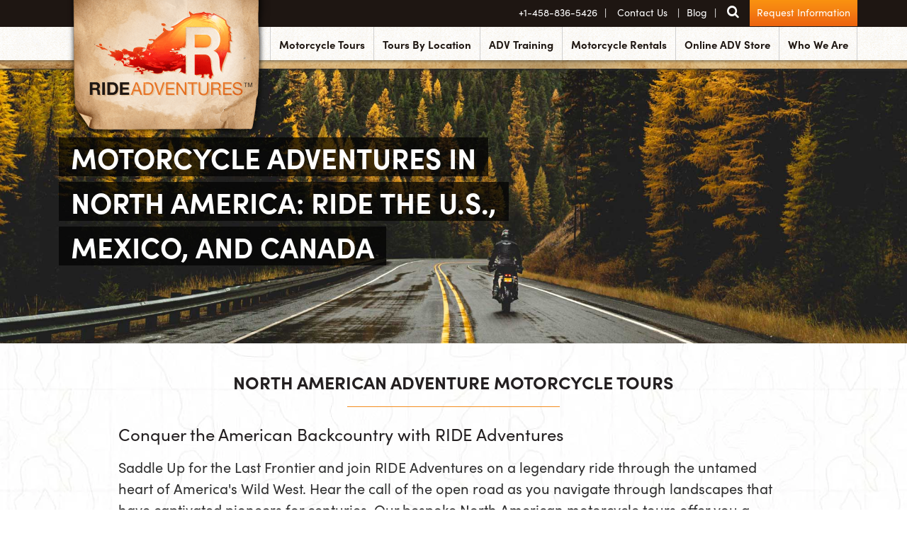

--- FILE ---
content_type: text/html; charset=UTF-8
request_url: https://www.rideadv.com/tours-by-location/north-america-motorcycle-tours-usa-mexico-canada
body_size: 12951
content:
<!doctype html><!--[if lt IE 7]> <html class="no-js lt-ie9 lt-ie8 lt-ie7" lang="en" > <![endif]--><!--[if IE 7]>    <html class="no-js lt-ie9 lt-ie8" lang="en" >        <![endif]--><!--[if IE 8]>    <html class="no-js lt-ie9" lang="en" >               <![endif]--><!--[if gt IE 8]><!--><html class="no-js" lang="en"><!--<![endif]--><head>
    <meta charset="utf-8">
    <meta http-equiv="X-UA-Compatible" content="IE=edge,chrome=1">
    <meta name="author" content="RIDE Adventures motorcycle and 4x4 tours and rentals">
    <meta name="description" content="Discover the thrill of motorcycle adventures in North America. Explore stunning landscapes and exciting routes on guided or self-guided tours.">
    <meta name="generator" content="HubSpot">
    <title>Explore the BEST North American Motorcycle Adventure Tours | U.S., Mexico, and Canada | RIDE Adventures</title>
    <link rel="shortcut icon" href="https://www.rideadv.com/hubfs/RIDE_Logo_Favicon_16x16.png">
    
<meta name="viewport" content="width=device-width, initial-scale=1">

    <script src="/hs/hsstatic/jquery-libs/static-1.1/jquery/jquery-1.7.1.js"></script>
<script>hsjQuery = window['jQuery'];</script>
    <meta property="og:description" content="Discover the thrill of motorcycle adventures in North America. Explore stunning landscapes and exciting routes on guided or self-guided tours.">
    <meta property="og:title" content="Explore the BEST North American Motorcycle Adventure Tours | U.S., Mexico, and Canada | RIDE Adventures">
    <meta name="twitter:description" content="Discover the thrill of motorcycle adventures in North America. Explore stunning landscapes and exciting routes on guided or self-guided tours.">
    <meta name="twitter:title" content="Explore the BEST North American Motorcycle Adventure Tours | U.S., Mexico, and Canada | RIDE Adventures">

    

    
    <style>
a.cta_button{-moz-box-sizing:content-box !important;-webkit-box-sizing:content-box !important;box-sizing:content-box !important;vertical-align:middle}.hs-breadcrumb-menu{list-style-type:none;margin:0px 0px 0px 0px;padding:0px 0px 0px 0px}.hs-breadcrumb-menu-item{float:left;padding:10px 0px 10px 10px}.hs-breadcrumb-menu-divider:before{content:'›';padding-left:10px}.hs-featured-image-link{border:0}.hs-featured-image{float:right;margin:0 0 20px 20px;max-width:50%}@media (max-width: 568px){.hs-featured-image{float:none;margin:0;width:100%;max-width:100%}}.hs-screen-reader-text{clip:rect(1px, 1px, 1px, 1px);height:1px;overflow:hidden;position:absolute !important;width:1px}
</style>

<!-- Editor Styles -->
<style id="hs_editor_style" type="text/css">
#hs_cos_wrapper_widget_3271239642  { display: block !important; margin-bottom: 60px !important }
</style>
    

    
<!--  Added by GoogleAnalytics integration -->
<script>
var _hsp = window._hsp = window._hsp || [];
_hsp.push(['addPrivacyConsentListener', function(consent) { if (consent.allowed || (consent.categories && consent.categories.analytics)) {
  (function(i,s,o,g,r,a,m){i['GoogleAnalyticsObject']=r;i[r]=i[r]||function(){
  (i[r].q=i[r].q||[]).push(arguments)},i[r].l=1*new Date();a=s.createElement(o),
  m=s.getElementsByTagName(o)[0];a.async=1;a.src=g;m.parentNode.insertBefore(a,m)
})(window,document,'script','//www.google-analytics.com/analytics.js','ga');
  ga('create','UA-18854816-1','auto');
  ga('send','pageview');
}}]);
</script>

<!-- /Added by GoogleAnalytics integration -->

<!--  Added by GoogleAnalytics4 integration -->
<script>
var _hsp = window._hsp = window._hsp || [];
window.dataLayer = window.dataLayer || [];
function gtag(){dataLayer.push(arguments);}

var useGoogleConsentModeV2 = true;
var waitForUpdateMillis = 1000;


if (!window._hsGoogleConsentRunOnce) {
  window._hsGoogleConsentRunOnce = true;

  gtag('consent', 'default', {
    'ad_storage': 'denied',
    'analytics_storage': 'denied',
    'ad_user_data': 'denied',
    'ad_personalization': 'denied',
    'wait_for_update': waitForUpdateMillis
  });

  if (useGoogleConsentModeV2) {
    _hsp.push(['useGoogleConsentModeV2'])
  } else {
    _hsp.push(['addPrivacyConsentListener', function(consent){
      var hasAnalyticsConsent = consent && (consent.allowed || (consent.categories && consent.categories.analytics));
      var hasAdsConsent = consent && (consent.allowed || (consent.categories && consent.categories.advertisement));

      gtag('consent', 'update', {
        'ad_storage': hasAdsConsent ? 'granted' : 'denied',
        'analytics_storage': hasAnalyticsConsent ? 'granted' : 'denied',
        'ad_user_data': hasAdsConsent ? 'granted' : 'denied',
        'ad_personalization': hasAdsConsent ? 'granted' : 'denied'
      });
    }]);
  }
}

gtag('js', new Date());
gtag('set', 'developer_id.dZTQ1Zm', true);
gtag('config', 'G-F4GZ7T31XC');
</script>
<script async src="https://www.googletagmanager.com/gtag/js?id=G-F4GZ7T31XC"></script>

<!-- /Added by GoogleAnalytics4 integration -->

<!--  Added by GoogleTagManager integration -->
<script>
var _hsp = window._hsp = window._hsp || [];
window.dataLayer = window.dataLayer || [];
function gtag(){dataLayer.push(arguments);}

var useGoogleConsentModeV2 = true;
var waitForUpdateMillis = 1000;



var hsLoadGtm = function loadGtm() {
    if(window._hsGtmLoadOnce) {
      return;
    }

    if (useGoogleConsentModeV2) {

      gtag('set','developer_id.dZTQ1Zm',true);

      gtag('consent', 'default', {
      'ad_storage': 'denied',
      'analytics_storage': 'denied',
      'ad_user_data': 'denied',
      'ad_personalization': 'denied',
      'wait_for_update': waitForUpdateMillis
      });

      _hsp.push(['useGoogleConsentModeV2'])
    }

    (function(w,d,s,l,i){w[l]=w[l]||[];w[l].push({'gtm.start':
    new Date().getTime(),event:'gtm.js'});var f=d.getElementsByTagName(s)[0],
    j=d.createElement(s),dl=l!='dataLayer'?'&l='+l:'';j.async=true;j.src=
    'https://www.googletagmanager.com/gtm.js?id='+i+dl;f.parentNode.insertBefore(j,f);
    })(window,document,'script','dataLayer','GTM-5MDXLXJ');

    window._hsGtmLoadOnce = true;
};

_hsp.push(['addPrivacyConsentListener', function(consent){
  if(consent.allowed || (consent.categories && consent.categories.analytics)){
    hsLoadGtm();
  }
}]);

</script>

<!-- /Added by GoogleTagManager integration -->

    <link rel="canonical" href="https://www.rideadv.com/tours-by-location/north-america-motorcycle-tours-usa-mexico-canada">

<link rel="stylesheet" href="//maxcdn.bootstrapcdn.com/font-awesome/4.3.0/css/font-awesome.min.css">
<link rel="stylesheet" href="https://www.rideadv.com/hubfs/3rdparty/mmenu/jquery.mmenu.all.css">
<link rel="stylesheet" href="https://cdnjs.cloudflare.com/ajax/libs/jQuery.mmenu/5.3.4/css/jquery.mmenu.all.min.css">
<!--[if gte IE 9]>
  <style type="text/css">
    .gradient {
       filter: none;
    }
  </style>
<![endif]-->
<link rel="stylesheet" href="https://cdnjs.cloudflare.com/ajax/libs/magnific-popup.js/1.0.0/magnific-popup.min.css">
<script>
  (function(d) {
    var config = {
      kitId: 'lfx7bii',
      scriptTimeout: 3000
    },
    h=d.documentElement,t=setTimeout(function(){h.className=h.className.replace(/\bwf-loading\b/g,"")+" wf-inactive";},config.scriptTimeout),tk=d.createElement("script"),f=false,s=d.getElementsByTagName("script")[0],a;h.className+=" wf-loading";tk.src='//use.typekit.net/'+config.kitId+'.js';tk.async=true;tk.onload=tk.onreadystatechange=function(){a=this.readyState;if(f||a&&a!="complete"&&a!="loaded")return;f=true;clearTimeout(t);try{Typekit.load(config)}catch(e){}};s.parentNode.insertBefore(tk,s)
  })(document);
</script>

<script src="https://cdnjs.cloudflare.com/ajax/libs/jQuery.mmenu/5.3.4/js/jquery.mmenu.min.all.min.js" type="text/javascript"></script>
<script src="//cdnjs.cloudflare.com/ajax/libs/jquery_lazyload/1.9.5/jquery.lazyload.min.js"></script>
<script src="https://www.rideadv.com/hubfs/hub_generated/template_assets/1/2957790037/1744346130490/template_Rideadv.js"></script>
<script src="https://cdnjs.cloudflare.com/ajax/libs/magnific-popup.js/1.0.0/jquery.magnific-popup.min.js"></script>

<script type="text/javascript" async data-noptimize="1" data-cfasync="false" src="//scripts.pubnation.com/tags/d0800e05-bafd-478f-90d5-567ccbba060b.js"></script>

<!-- Facebook Pixel Code -->
<script>
!function(f,b,e,v,n,t,s){if(f.fbq)return;n=f.fbq=function(){n.callMethod?
n.callMethod.apply(n,arguments):n.queue.push(arguments)};if(!f._fbq)f._fbq=n;
n.push=n;n.loaded=!0;n.version='2.0';n.queue=[];t=b.createElement(e);t.async=!0;
t.src=v;s=b.getElementsByTagName(e)[0];s.parentNode.insertBefore(t,s)}(window,
document,'script','https://connect.facebook.net/en_US/fbevents.js');
fbq('init', '1428396443888464'); // Insert your pixel ID here.
fbq('track', 'PageView');
</script>
<noscript>&lt;img  height="1" width="1" style="display:none" src="https://www.facebook.com/tr?id=1428396443888464&amp;amp;ev=PageView&amp;amp;noscript=1"&gt;</noscript>
<!-- DO NOT MODIFY -->
<!-- End Facebook Pixel Code -->
<!-- Hotjar Pixel Code -->


<!-- Hotjar Tracking Code for rideadv.com -->
<script>
    (function(h,o,t,j,a,r){
        h.hj=h.hj||function(){(h.hj.q=h.hj.q||[]).push(arguments)};
        h._hjSettings={hjid:74702,hjsv:5};
        a=o.getElementsByTagName('head')[0];
        r=o.createElement('script');r.async=1;
        r.src=t+h._hjSettings.hjid+j+h._hjSettings.hjsv;
        a.appendChild(r);
    })(window,document,'//static.hotjar.com/c/hotjar-','.js?sv=');
</script>
<!--[if lte IE 9]>
	<link rel="stylesheet" type="text/css" href="//43106.fs1.hubspotusercontent-na1.net/hubfs/43106/hub_generated/template_assets/1/3278318064/1744346120547/template_Internet_Exploder.min.css" />
<![endif]-->
<script type="text/javascript" src="https://cdnjs.cloudflare.com/ajax/libs/placeholders/4.0.1/placeholders.min.js"></script>
<meta name="msvalidate.01" content="5F2DC0258A815059EAA25AD656F7739D">
<link href="//designers.hubspot.com/hs-fs/hub/327485/file-2054199286-css/font-awesome.css" rel="stylesheet">
<meta property="og:url" content="https://www.rideadv.com/tours-by-location/north-america-motorcycle-tours-usa-mexico-canada">
<meta name="twitter:card" content="summary">
<meta http-equiv="content-language" content="en">
<link rel="stylesheet" href="//7052064.fs1.hubspotusercontent-na1.net/hubfs/7052064/hub_generated/template_assets/DEFAULT_ASSET/1769713833566/template_layout.min.css">

<link rel="stylesheet" href="https://www.rideadv.com/hubfs/hub_generated/template_assets/1/2927687032/1768333180063/template_Rideadv.min.css">
<link rel="stylesheet" href="https://www.rideadv.com/hubfs/hub_generated/template_assets/1/2940056439/1744346123204/template_Rideadv_Custom_Modules.min.css">
<link rel="stylesheet" href="https://www.rideadv.com/hubfs/hub_generated/template_assets/1/2955956547/1757105274259/template_Rideadv_Tours.min.css">


    <!-- The style tag has been deprecated. Attached stylesheets are included in the required_head_tags page variable. -->
    <script src="https://www.rideadv.com/hubfs/hub_generated/template_assets/1/2991750204/1765393154106/template_Tours.min.js"></script>
    

</head>
<body class="   hs-content-id-7139881599 hs-site-page page hs-content-path-tours-by-location-north-america-motorcycle-tours-u hs-content-name-north-american-motorcycle-tours  " style="">
<!--  Added by GoogleTagManager integration -->
<noscript><iframe src="https://www.googletagmanager.com/ns.html?id=GTM-5MDXLXJ" height="0" width="0" style="display:none;visibility:hidden"></iframe></noscript>

<!-- /Added by GoogleTagManager integration -->

    <div class="header-container-wrapper">
    <div class="header-container container-fluid">

<div class="row-fluid-wrapper row-depth-1 row-number-1 ">
<div class="row-fluid ">
<div class="span12 widget-span widget-type-global_group " style="" data-widget-type="global_group" data-x="0" data-w="12">
<div class="" data-global-widget-path="generated_global_groups/2936177244.html"><div class="row-fluid-wrapper row-depth-1 row-number-1 ">
<div class="row-fluid ">
<div class="span12 widget-span widget-type-cell aux-nav-wrapper" style="" data-widget-type="cell" data-x="0" data-w="12">

<div class="row-fluid-wrapper row-depth-1 row-number-2 ">
<div class="row-fluid ">
<div class="span12 widget-span widget-type-cell page-center" style="" data-widget-type="cell" data-x="0" data-w="12">

<div class="row-fluid-wrapper row-depth-1 row-number-3 ">
<div class="row-fluid ">
<div class="span12 widget-span widget-type-linked_image logo" style="" data-widget-type="linked_image" data-x="0" data-w="12">
<div class="cell-wrapper layout-widget-wrapper">
<span id="hs_cos_wrapper_module_14337183446681" class="hs_cos_wrapper hs_cos_wrapper_widget hs_cos_wrapper_type_linked_image" style="" data-hs-cos-general-type="widget" data-hs-cos-type="linked_image"><a href="https://www.rideadv.com?hsLang=en" id="hs-link-module_14337183446681" style="border-width:0px;border:0px;"><img src="https://www.rideadv.com/hs-fs/hubfs/rideadv-logo%20no%20bottom%20text.png?width=288&amp;name=rideadv-logo%20no%20bottom%20text.png" class="hs-image-widget " style="width:288px;border-width:0px;border:0px;" width="288" alt="rideadv-logo no bottom text" title="rideadv-logo no bottom text" srcset="https://www.rideadv.com/hs-fs/hubfs/rideadv-logo%20no%20bottom%20text.png?width=144&amp;name=rideadv-logo%20no%20bottom%20text.png 144w, https://www.rideadv.com/hs-fs/hubfs/rideadv-logo%20no%20bottom%20text.png?width=288&amp;name=rideadv-logo%20no%20bottom%20text.png 288w, https://www.rideadv.com/hs-fs/hubfs/rideadv-logo%20no%20bottom%20text.png?width=432&amp;name=rideadv-logo%20no%20bottom%20text.png 432w, https://www.rideadv.com/hs-fs/hubfs/rideadv-logo%20no%20bottom%20text.png?width=576&amp;name=rideadv-logo%20no%20bottom%20text.png 576w, https://www.rideadv.com/hs-fs/hubfs/rideadv-logo%20no%20bottom%20text.png?width=720&amp;name=rideadv-logo%20no%20bottom%20text.png 720w, https://www.rideadv.com/hs-fs/hubfs/rideadv-logo%20no%20bottom%20text.png?width=864&amp;name=rideadv-logo%20no%20bottom%20text.png 864w" sizes="(max-width: 288px) 100vw, 288px"></a></span></div><!--end layout-widget-wrapper -->
</div><!--end widget-span -->
</div><!--end row-->
</div><!--end row-wrapper -->

<div class="row-fluid-wrapper row-depth-1 row-number-4 ">
<div class="row-fluid ">
<div class="span12 widget-span widget-type-raw_html aux-nav" style="" data-widget-type="raw_html" data-x="0" data-w="12">
<div class="cell-wrapper layout-widget-wrapper">
<span id="hs_cos_wrapper_module_14337183446682" class="hs_cos_wrapper hs_cos_wrapper_widget hs_cos_wrapper_type_raw_html" style="" data-hs-cos-general-type="widget" data-hs-cos-type="raw_html"><style>
.globe_class {
background-image:none;
}
.globe_class:before {
content: "\f0ac";
font-family: FontAwesome;
color: white;
font-size: 1.65em;
padding: 3.5px;
}
.globe_class a {
color: black !important;
}
</style>
<ul>
<span style="padding:.75em">
<span id="hs_cos_wrapper_language_switcher" class="hs_cos_wrapper hs_cos_wrapper_widget hs_cos_wrapper_type_language_switcher" style="" data-hs-cos-general-type="widget" data-hs-cos-type="language_switcher"></span>
</span>
<li><a href="tel:+1458-8365426">+1-458-836-5426</a></li>
  
<li><a href="/contact-ride-adventures?hsLang=en">Contact Us</a>
</li><li><a href="/ride-adventures-tour-and-rentals-blog?hsLang=en">Blog</a></li>
<li class="courtesy-search"><a href="/search-results?hsLang=en" id="courtesy-search"><i class="fa fa-search"></i></a><form id="courtesy-search-form"><input type="text" value="" placeholder="Search" id="cq" name="q"></form></li>
<li class="courtesy-book"><a href="/contact-ride-adventures?hsLang=en" id="courtesy-book" class="hs-button primary">Request Information</a></li>
</ul></span>
</div><!--end layout-widget-wrapper -->
</div><!--end widget-span -->
</div><!--end row-->
</div><!--end row-wrapper -->

</div><!--end widget-span -->
</div><!--end row-->
</div><!--end row-wrapper -->

</div><!--end widget-span -->
</div><!--end row-->
</div><!--end row-wrapper -->

<div class="row-fluid-wrapper row-depth-1 row-number-5 ">
<div class="row-fluid ">
<div class="span12 widget-span widget-type-cell nav-wrapper" style="" data-widget-type="cell" data-x="0" data-w="12">

<div class="row-fluid-wrapper row-depth-1 row-number-6 ">
<div class="row-fluid ">
<div class="span12 widget-span widget-type-cell page-center" style="" data-widget-type="cell" data-x="0" data-w="12">

<div class="row-fluid-wrapper row-depth-1 row-number-7 ">
<div class="row-fluid ">
<div class="span12 widget-span widget-type-menu nav" style="" data-widget-type="menu" data-x="0" data-w="12">
<div class="cell-wrapper layout-widget-wrapper">
<span id="hs_cos_wrapper_module_14337183446683" class="hs_cos_wrapper hs_cos_wrapper_widget hs_cos_wrapper_type_menu" style="" data-hs-cos-general-type="widget" data-hs-cos-type="menu"><div id="hs_menu_wrapper_module_14337183446683" class="hs-menu-wrapper active-branch flyouts hs-menu-flow-horizontal" role="navigation" data-sitemap-name="RideAdv Nav" data-menu-id="2936165759" aria-label="Navigation Menu">
 <ul role="menu" class="active-branch">
  <li class="hs-menu-item hs-menu-depth-1 hs-item-has-children" role="none"><a href="https://www.rideadv.com/motorcycle-tours" aria-haspopup="true" aria-expanded="false" role="menuitem">Motorcycle Tours</a>
   <ul role="menu" class="hs-menu-children-wrapper">
    <li class="hs-menu-item hs-menu-depth-2" role="none"><a href="https://www.rideadv.com/view-all-motorcycle-tours" role="menuitem">View All Tours</a></li>
    <li class="hs-menu-item hs-menu-depth-2" role="none"><a href="https://www.rideadv.com/motorcycle-tours/self-guided-motorcycle-trips" role="menuitem">Self-Guided Motorcycle Tours</a></li>
    <li class="hs-menu-item hs-menu-depth-2" role="none"><a href="https://www.rideadv.com/motorcycle-tours/guided-group-motorcycle-adventure-tours" role="menuitem">Guided Group Motorcycle Tours</a></li>
    <li class="hs-menu-item hs-menu-depth-2" role="none"><a href="https://www.rideadv.com/motorcycle-tours/dual-sport-motorcycle-adventure-tours" role="menuitem">Dual Sport Adventures</a></li>
    <li class="hs-menu-item hs-menu-depth-2" role="none"><a href="https://www.rideadv.com/motorcycle-tours/pavement-only-motorcycle-tours" role="menuitem">Pavement Only</a></li>
    <li class="hs-menu-item hs-menu-depth-2" role="none"><a href="https://www.rideadv.com/motorcycle-tours/private-group-motorcycle-trips" role="menuitem">Private Group Tours</a></li>
    <li class="hs-menu-item hs-menu-depth-2" role="none"><a href="https://www.rideadv.com/tours-by-month" role="menuitem">Tours by Month</a></li>
   </ul></li>
  <li class="hs-menu-item hs-menu-depth-1 hs-item-has-children active-branch" role="none"><a href="https://www.rideadv.com/tours-by-location" aria-haspopup="true" aria-expanded="false" role="menuitem">Tours By Location</a>
   <ul role="menu" class="hs-menu-children-wrapper active-branch">
    <li class="hs-menu-item hs-menu-depth-2" role="none"><a href="https://www.rideadv.com/tours-by-location" role="menuitem">View All Locations</a></li>
    <li class="hs-menu-item hs-menu-depth-2 active active-branch" role="none"><a href="https://www.rideadv.com/tours-by-location/north-america-motorcycle-tours-usa-mexico-canada" role="menuitem">North American Motorcycle Trips</a></li>
    <li class="hs-menu-item hs-menu-depth-2" role="none"><a href="https://www.rideadv.com/tours-by-location/south-america" role="menuitem">South American Motorcycle Tours</a></li>
    <li class="hs-menu-item hs-menu-depth-2" role="none"><a href="https://www.rideadv.com/tours-by-location/asia-motorcycle-trips" role="menuitem">Asian Motorcycle Trips</a></li>
    <li class="hs-menu-item hs-menu-depth-2" role="none"><a href="https://www.rideadv.com/tours-by-location/african-motorcycle-tours" role="menuitem">African Motorcycle Tours</a></li>
    <li class="hs-menu-item hs-menu-depth-2" role="none"><a href="https://www.rideadv.com/tours-by-location/south-america-4x4" role="menuitem">South America 4x4 / Jeep Tours</a></li>
   </ul></li>
  <li class="hs-menu-item hs-menu-depth-1 hs-item-has-children" role="none"><a href="javascript:;" aria-haspopup="true" aria-expanded="false" role="menuitem">ADV Training</a>
   <ul role="menu" class="hs-menu-children-wrapper">
    <li class="hs-menu-item hs-menu-depth-2" role="none"><a href="https://www.rideadv.com/training" role="menuitem">2-Day ADV Training</a></li>
    <li class="hs-menu-item hs-menu-depth-2" role="none"><a href="https://www.rideadv.com/motorcycle-tours/backcountry-training-expedition-coach-and-camp" role="menuitem">Coach and Camp</a></li>
   </ul></li>
  <li class="hs-menu-item hs-menu-depth-1 hs-item-has-children" role="none"><a href="https://www.rideadv.com/motorcycle-rentals" aria-haspopup="true" aria-expanded="false" role="menuitem">Motorcycle Rentals</a>
   <ul role="menu" class="hs-menu-children-wrapper">
    <li class="hs-menu-item hs-menu-depth-2" role="none"><a href="https://www.rideadv.com/north-america" role="menuitem">North America Motorcycle Rental</a></li>
    <li class="hs-menu-item hs-menu-depth-2 hs-item-has-children" role="none"><a href="https://www.rideadv.com/rentals/south-america/" role="menuitem">South America Motorcycle Rentals</a></li>
    <li class="hs-menu-item hs-menu-depth-2" role="none"><a href="https://www.rideadv.com/rentals/why-rent" role="menuitem">Why Rent a Motorcycle</a></li>
   </ul></li>
  <li class="hs-menu-item hs-menu-depth-1" role="none"><a href="https://shop.rideadv.com/" role="menuitem">Online ADV Store</a></li>
  <li class="hs-menu-item hs-menu-depth-1 hs-item-has-children" role="none"><a href="https://www.rideadv.com/who-we-are" aria-haspopup="true" aria-expanded="false" role="menuitem">Who We Are</a>
   <ul role="menu" class="hs-menu-children-wrapper">
    <li class="hs-menu-item hs-menu-depth-2" role="none"><a href="https://www.rideadv.com/who-we-are/what-we-do" role="menuitem">What We Do</a></li>
    <li class="hs-menu-item hs-menu-depth-2 hs-item-has-children" role="none"><a href="https://www.rideadv.com/motorcycle-trip-customer-testimonials-ride-adventures" role="menuitem">Customer Testimonials</a></li>
    <li class="hs-menu-item hs-menu-depth-2" role="none"><a href="https://www.rideadv.com/who-we-are/motorcycle-travel-information-free-travel-advice" role="menuitem">Free Motorcycle Travel Info</a></li>
    <li class="hs-menu-item hs-menu-depth-2" role="none"><a href="https://www.rideadv.com/en-us/who-we-are/work-with-us" role="menuitem">Work With Us</a></li>
    <li class="hs-menu-item hs-menu-depth-2" role="none"><a href="https://www.rideadv.com/who-we-are/travel-insurance" role="menuitem">Travel Insurance</a></li>
    <li class="hs-menu-item hs-menu-depth-2" role="none"><a href="https://www.rideadv.com/sign-up-for-our-e-newsletter" role="menuitem">e-Newsletter Sign Up</a></li>
    <li class="hs-menu-item hs-menu-depth-2" role="none"><a href="https://www.rideadv.com/payments" role="menuitem">Payments</a></li>
    <li class="hs-menu-item hs-menu-depth-2" role="none"><a href="https://www.rideadv.com/terms-conditions" role="menuitem">Terms &amp; Conditions</a></li>
    <li class="hs-menu-item hs-menu-depth-2" role="none"><a href="https://www.rideadv.com/registration" role="menuitem">Registration</a></li>
    <li class="hs-menu-item hs-menu-depth-2" role="none"><a href="https://www.rideadv.com/motorcycle-tour-frequently-asked-questions" role="menuitem">Frequently Asked Questions</a></li>
   </ul></li>
 </ul>
</div></span></div><!--end layout-widget-wrapper -->
</div><!--end widget-span -->
</div><!--end row-->
</div><!--end row-wrapper -->

</div><!--end widget-span -->
</div><!--end row-->
</div><!--end row-wrapper -->

<div class="row-fluid-wrapper row-depth-1 row-number-8 ">
<div class="row-fluid ">
<div class="span12 widget-span widget-type-raw_html " style="" data-widget-type="raw_html" data-x="0" data-w="12">
<div class="cell-wrapper layout-widget-wrapper">
<span id="hs_cos_wrapper_module_143693348366926891" class="hs_cos_wrapper hs_cos_wrapper_widget hs_cos_wrapper_type_raw_html" style="" data-hs-cos-general-type="widget" data-hs-cos-type="raw_html"><div id="mobile-home-logo"><a href="/?hsLang=en"></a></div><div id="hamburger"><a href="#mobile-nav"><i class="fa fa-bars"></i></a></div></span>
</div><!--end layout-widget-wrapper -->
</div><!--end widget-span -->
</div><!--end row-->
</div><!--end row-wrapper -->

</div><!--end widget-span -->
</div><!--end row-->
</div><!--end row-wrapper -->
</div>
</div><!--end widget-span -->
</div><!--end row-->
</div><!--end row-wrapper -->

    </div><!--end header -->
</div><!--end header wrapper -->

<div class="body-container-wrapper">
    <div class="body-container container-fluid">

<div class="row-fluid-wrapper row-depth-1 row-number-1 ">
<div class="row-fluid ">
<div class="span12 widget-span widget-type-custom_widget " style="" data-widget-type="custom_widget" data-x="0" data-w="12">
<div class="cell-wrapper layout-widget-wrapper">
<span id="hs_cos_wrapper_module_14337399521141747" class="hs_cos_wrapper hs_cos_wrapper_widget hs_cos_wrapper_type_custom_widget" style="" data-hs-cos-general-type="widget" data-hs-cos-type="custom_widget"><div class="hero-outer hero-img-middle" style="background-image:url('https://www.rideadv.com/hubfs/North%20America%20Tours%20Header%2012.jpg');height:400px">
    
    <div class="page-center hero-inner">
        <div class="text-overlay">
            <h3>Motorcycle Adventures&nbsp;in North America: RIDE the U.S., Mexico, and Canada</h3>            
        </div>
    </div>            
    <div class="hero-top-bg">
    </div>
    <div class="hero-bottom-bg">
    </div>
</div>
</span></div><!--end layout-widget-wrapper -->
</div><!--end widget-span -->
</div><!--end row-->
</div><!--end row-wrapper -->

<div class="row-fluid-wrapper row-depth-1 row-number-2 ">
<div class="row-fluid ">
<div class="span12 widget-span widget-type-cell page-center" style="" data-widget-type="cell" data-x="0" data-w="12">

<div class="row-fluid-wrapper row-depth-1 row-number-3 ">
<div class="row-fluid ">
<div class="span2 widget-span widget-type-space " style="" data-widget-type="space" data-x="0" data-w="2">
<div class="cell-wrapper layout-widget-wrapper">
<span id="hs_cos_wrapper_module_143524752359313483" class="hs_cos_wrapper hs_cos_wrapper_widget hs_cos_wrapper_type_space" style="" data-hs-cos-general-type="widget" data-hs-cos-type="space"></span></div><!--end layout-widget-wrapper -->
</div><!--end widget-span -->
<div class="span8 widget-span widget-type-header page-header" style="" data-widget-type="header" data-x="2" data-w="8">
<div class="cell-wrapper layout-widget-wrapper">
<span id="hs_cos_wrapper_module_143524748383111801" class="hs_cos_wrapper hs_cos_wrapper_widget hs_cos_wrapper_type_header" style="" data-hs-cos-general-type="widget" data-hs-cos-type="header"><h1>NORTH AMERICAN ADVENTURE MOTORCYCLE TOURS</h1></span></div><!--end layout-widget-wrapper -->
</div><!--end widget-span -->
<div class="span2 widget-span widget-type-space " style="" data-widget-type="space" data-x="10" data-w="2">
<div class="cell-wrapper layout-widget-wrapper">
<span id="hs_cos_wrapper_module_143524753374313821" class="hs_cos_wrapper hs_cos_wrapper_widget hs_cos_wrapper_type_space" style="" data-hs-cos-general-type="widget" data-hs-cos-type="space"></span></div><!--end layout-widget-wrapper -->
</div><!--end widget-span -->
</div><!--end row-->
</div><!--end row-wrapper -->

<div class="row-fluid-wrapper row-depth-1 row-number-4 ">
<div class="row-fluid ">
<div class="span1 widget-span widget-type-space " style="" data-widget-type="space" data-x="0" data-w="1">
<div class="cell-wrapper layout-widget-wrapper">
<span id="hs_cos_wrapper_module_143628302771525547" class="hs_cos_wrapper hs_cos_wrapper_widget hs_cos_wrapper_type_space" style="" data-hs-cos-general-type="widget" data-hs-cos-type="space"></span></div><!--end layout-widget-wrapper -->
</div><!--end widget-span -->
<div class="span10 widget-span widget-type-widget_container " style="" data-widget-type="widget_container" data-x="1" data-w="10">
<span id="hs_cos_wrapper_module_143524848560721091" class="hs_cos_wrapper hs_cos_wrapper_widget_container hs_cos_wrapper_type_widget_container" style="" data-hs-cos-general-type="widget_container" data-hs-cos-type="widget_container"><div id="hs_cos_wrapper_widget_3094414053" class="hs_cos_wrapper hs_cos_wrapper_widget hs_cos_wrapper_type_rich_text" style="" data-hs-cos-general-type="widget" data-hs-cos-type="rich_text"><h2>Conquer the American Backcountry with RIDE Adventures</h2>
<p>Saddle Up for the Last Frontier and join RIDE Adventures on a legendary ride through the untamed heart of America's Wild West. Hear the call of the open road as you navigate through landscapes that have captivated pioneers for centuries. Our bespoke North American motorcycle tours offer you a front-row seat to the raw beauty of the West—majestic mountains, sprawling deserts, and frontier towns that time forgot. The West's wild spirit won't wait forever; ride into the sunset while the mystique of the open range still roars.</p>
<h2>Fly &amp; Ride: Your Adventure, Streamlined</h2>
<p>Skip the long haul and jump straight into adventure with our Fly &amp; Ride packages. Arrive with your motorcycle gear and find your motorcycle primed and waiting. We handle the details, so you can hit the road faster, chasing horizons and making memories that last a lifetime. Check out our <a href="/rentals/motorcycle-in-usa/west-coast-backcountry-discovery-rocky-mountain-best-dual-sport-routes?hsLang=en" rel="noopener" target="_blank" style="font-weight: bold;">North American Motorcycle Fleet</a>.&nbsp;</p>
<h2>Why RIDE Adventures</h2>
<ul>
<li><strong>Tailored Routes</strong>: We don't just offer tours; we offer experiences designed around the roads less traveled and the hidden gems known only to locals.</li>
<li><strong>Comprehensive Support</strong>: Ride with confidence, knowing our team is with you at every twist and turn, ensuring a safe and smooth journey.</li>
<li><strong>Premium Accommodations</strong>: After a day of riding, relax in hand-selected lodgings that offer comfort and character in equal measure.</li>
</ul>
<h2>Begin Your Adventure</h2>
<p>Ready to answer the call of the road? Request a quote or ask a question using the form on this page. Let's craft your perfect motorcycle tour. Our dedicated team is ready to customize your experience to your riding preferences.</p></div></span>
</div><!--end widget-span -->
<div class="span1 widget-span widget-type-space " style="" data-widget-type="space" data-x="11" data-w="1">
<div class="cell-wrapper layout-widget-wrapper">
<span id="hs_cos_wrapper_module_143628309542829074" class="hs_cos_wrapper hs_cos_wrapper_widget hs_cos_wrapper_type_space" style="" data-hs-cos-general-type="widget" data-hs-cos-type="space"></span></div><!--end layout-widget-wrapper -->
</div><!--end widget-span -->
</div><!--end row-->
</div><!--end row-wrapper -->

</div><!--end widget-span -->
</div><!--end row-->
</div><!--end row-wrapper -->

<div class="row-fluid-wrapper row-depth-1 row-number-5 ">
<div class="row-fluid ">
<div class="span12 widget-span widget-type-raw_jinja " style="" data-widget-type="raw_jinja" data-x="0" data-w="12">

</div><!--end widget-span -->

</div><!--end row-->
</div><!--end row-wrapper -->

<div class="row-fluid-wrapper row-depth-1 row-number-6 ">
<div class="row-fluid ">
<div class="span12 widget-span widget-type-cell page-center nav-blocks tour-by-type-listing" style="" data-widget-type="cell" data-x="0" data-w="12">

<div class="row-fluid-wrapper row-depth-1 row-number-7 ">
<div class="row-fluid ">
<div class="span12 widget-span widget-type-raw_jinja " style="" data-widget-type="raw_jinja" data-x="0" data-w="12">


<div class="tour-items">




  
  
    
    
    
        
            
        
            
        
            
        
    
  

  
  
    
    
    
        
            
                
                    
                              
            
        
            
        
            
        
    
  

  
  
    
    
    
        
            
                
                    
                              
            
        
            
        
            
        
    
  

  
  
    
    
    
        
            
        
            
        
            
        
    
  

  
  
    
    
    
        
            
        
            
        
            
        
    
  

  
  
    
    
    
        
            
        
            
        
            
        
    
  

  
  
    
    
    
        
            
        
            
        
            
        
    
  

  
  
    
    
    
        
            
        
            
        
            
        
    
  

  
  
    
    
    
        
            
        
            
        
            
        
    
  

  
  
    
    
    
        
            
        
            
        
            
        
    
  

  
  
    
    
    
        
            
                
                    
                              
            
        
            
        
            
        
    
  

  
  
    
    
    
        
            
                
                    
                              
            
        
            
        
            
        
    
  

  
  
    
    
    
        
            
                
                    
                              
            
        
            
        
            
        
    
  

  
  
    
    
    
        
            
                
                    
                              
            
        
            
        
            
        
    
  

  
  
    
    
    
        
            
                
                    
                              
            
        
            
        
            
        
    
  

  
  
    
    
    
        
            
        
            
        
            
        
    
  

  
  
    
    
    
        
            
        
            
        
            
        
    
  

  
  
    
    
    
        
            
        
            
        
            
        
    
  

  
  
    
    
    
        
            
        
            
        
            
        
    
        
            
        
            
        
            
        
    
  

  
  
    
    
    
        
            
        
            
        
            
        
    
        
            
        
            
        
            
        
    
  

  
  
    
    
    
        
            
        
            
        
            
        
    
        
            
        
            
        
            
        
    
  

  
  
    
    
    
        
            
        
            
        
            
        
    
        
            
        
            
        
            
        
    
  

  
  
    
    
    
        
            
        
            
        
            
        
    
        
            
        
            
        
            
        
    
  

  
  
    
    
    
        
            
        
            
        
            
        
    
        
            
        
            
        
            
        
    
        
            
        
            
        
            
        
    
  

  
  
    
    
    
        
            
        
            
        
            
        
    
  

  
  
    
    
    
        
            
        
            
        
            
        
    
  

  
  
    
    
    
        
            
        
            
        
            
        
    
        
            
        
            
        
            
        
    
  

  
  
    
    
    
        
            
        
            
        
            
        
    
        
            
        
            
        
            
        
    
  

  
  
    
    
    
        
            
        
            
        
            
        
    
        
            
        
            
        
            
        
    
  

  
  
    
    
    
        
            
        
            
        
            
        
    
  


      
    
    
    <div class="tour-item ">
        <div class="tour-row spec tour-title"><h2><a href="https://www.rideadv.com/motorcycle-tours/wabdr?hsLang=en">Truck Supported Washington Backcountry Discovery Route</a></h2></div>
        <div class="tour-image"><a href="https://www.rideadv.com/motorcycle-tours/wabdr?hsLang=en"><img class="lazy" data-original="https://43106.fs1.hubspotusercontent-na1.net/hubfs/43106/fast-easy-riding-wabdr.jpg" alt="Truck Supported Washington Backcountry Discovery Route"></a></div>
        <div class="tour-row spec">
            <div class="tour-cell"><strong>Days:</strong> 9 Days
            </div>
            <div class="tour-cell"><strong>Riding Days:</strong> 7 Days
            </div>
            <div class="tour-cell"><strong>Rest Days:</strong> 0
            </div>
        </div>
        <div class="tour-row spec">
            <div class="tour-cell"><strong>Difficulty Level:</strong><br>Level 4
            </div>
            <div class="tour-cell"><strong>Countries Visited:</strong><br>USA
            </div>
        </div>
        <div class="tour-row spec base-price">
            <div class="tour-cell"><strong>Base Pricing (on BYOB):</strong> $4,790
            </div>
        </div>
        <div style="display: none" class="tour-dates"><h5><span style="color: #ff9902;"><strong>Group Ride, Truck-Support</strong></span></h5>
<p><strong>&gt;September 11-19, 2026</strong></p></div>
        <a href="https://www.rideadv.com/motorcycle-tours/wabdr?hsLang=en" class="hs-button primary gray-button">Learn More &gt;</a>
    </div>
 

      
    
    
    <div class="tour-item ">
        <div class="tour-row spec tour-title"><h2><a href="https://www.rideadv.com/motorcycle-tours/orbdr?hsLang=en">Truck Supported Oregon Backcountry Discovery Route</a></h2></div>
        <div class="tour-image"><a href="https://www.rideadv.com/motorcycle-tours/orbdr?hsLang=en"><img class="lazy" data-original="https://43106.fs1.hubspotusercontent-na1.net/hubfs/43106/ORBDR_Map2023.jpg" alt="Truck Supported Oregon Backcountry Discovery Route"></a></div>
        <div class="tour-row spec">
            <div class="tour-cell"><strong>Days:</strong> 10 Days
            </div>
            <div class="tour-cell"><strong>Riding Days:</strong> 8 Days
            </div>
            <div class="tour-cell"><strong>Rest Days:</strong> 0
            </div>
        </div>
        <div class="tour-row spec">
            <div class="tour-cell"><strong>Difficulty Level:</strong><br>Level 4
            </div>
            <div class="tour-cell"><strong>Countries Visited:</strong><br>USA
            </div>
        </div>
        <div class="tour-row spec base-price">
            <div class="tour-cell"><strong>Base Pricing (on BYOB):</strong> $4,695
            </div>
        </div>
        <div style="display: none" class="tour-dates"><h5><span style="color: #ff9902; font-size: 18px;"><strong>Group Ride, Truck-Support</strong></span></h5>
<div id="group-ride-container">
<div id="group-ride-offer" data-expiry-date="2026-07-14">
<p><strong>&gt;July 16&nbsp;- July 25, 2026</strong></p>
</div>
</div></div>
        <a href="https://www.rideadv.com/motorcycle-tours/orbdr?hsLang=en" class="hs-button primary gray-button">Learn More &gt;</a>
    </div>
 

      
    
    
    <div class="tour-item ">
        <div class="tour-row spec tour-title"><h2><a href="https://www.rideadv.com/motorcycle-tours/southwest-spirit?hsLang=en">Spirit of the Southwest (Utah, Nevada, Arizona)</a></h2></div>
        <div class="tour-image"><a href="https://www.rideadv.com/motorcycle-tours/southwest-spirit?hsLang=en"><img class="lazy" data-original="https://43106.fs1.hubspotusercontent-na1.net/hubfs/43106/DSCN7694.jpg" alt="Spirit of the Southwest (Utah, Nevada, Arizona)"></a></div>
        <div class="tour-row spec">
            <div class="tour-cell"><strong>Days:</strong> 11
            </div>
            <div class="tour-cell"><strong>Riding Days:</strong> 8
            </div>
            <div class="tour-cell"><strong>Rest Days:</strong> 1-Day, Moab, UT
            </div>
        </div>
        <div class="tour-row spec">
            <div class="tour-cell"><strong>Difficulty Level:</strong><br>Level 3-4
            </div>
            <div class="tour-cell"><strong>Countries Visited:</strong><br>USA
            </div>
        </div>
        <div class="tour-row spec base-price">
            <div class="tour-cell"><strong>Base Pricing (on Honda CB500X):</strong> $3920
            </div>
        </div>
        <div style="display: none" class="tour-dates"><h5><span style="color: #ff9902;"><strong><span style="text-decoration: underline;"><span>Self-Guided or <span>Private</span> Group Tour</span></span></strong></span></h5>
<p>Choose the perfect dates that suit your preferences, either on your own or with your friends. Whether you decide to rent a bike or bring your own, rest assured that we will take care of booking your accommodations and provide you with a detailed road book of the route.</p></div>
        <a href="https://www.rideadv.com/motorcycle-tours/southwest-spirit?hsLang=en" class="hs-button primary gray-button">Learn More &gt;</a>
    </div>
 

      
    
    
    <div class="tour-item ">
        <div class="tour-row spec tour-title"><h2><a href="https://www.rideadv.com/motorcycle-tours/dual-sport-motorcycle-tours/baja-california-on-down-adventure-ride?hsLang=en">BAJA California Adventure Motorcycle Tour</a></h2></div>
        <div class="tour-image"><a href="https://www.rideadv.com/motorcycle-tours/dual-sport-motorcycle-tours/baja-california-on-down-adventure-ride?hsLang=en"><img class="lazy" data-original="https://f.hubspotusercontent00.net/hubfs/43106/guys-having-fun-while-on-our-baja-motorcycle-tour-1.jpg" alt="BAJA California Adventure Motorcycle Tour"></a></div>
        <div class="tour-row spec">
            <div class="tour-cell"><strong>Days:</strong> 9
            </div>
            <div class="tour-cell"><strong>Riding Days:</strong> 7
            </div>
            <div class="tour-cell"><strong>Rest Days:</strong> 0
            </div>
        </div>
        <div class="tour-row spec">
            <div class="tour-cell"><strong>Difficulty Level:</strong><br>Level 3
            </div>
            <div class="tour-cell"><strong>Countries Visited:</strong><br>USA &amp; Mexico
            </div>
        </div>
        <div class="tour-row spec base-price">
            <div class="tour-cell"><strong>Base Pricing (on your own bike):</strong> $4125
            </div>
        </div>
        <div style="display: none" class="tour-dates"><p style="font-size: 18px;"><strong><span style="color: #ff9902;">BAJA California Motorcycle Tour with Guide and Support Truck</span></strong></p>
<p style="font-size: 18px;"><strong><span style="color: #ff9902;"><span style="font-size: 14px;"><span style="color: #666666;">Tour Difficulty:</span> <span style="color: #ff9902;"><a href="/motorcycle-tour-frequently-asked-questions#faq_difficulty" rel="noopener" target="_blank" style="color: #ff9902;">Level 3</a></span></span></span></strong></p>
<div style="font-size: 18px;"><strong><span style="color: #ff9902;"><span style="font-size: 14px;"><span style="color: #666666;">30-50% Off-Road</span></span></span></strong></div>
<p style="font-size: 18px;">&nbsp;</p>
<p style="font-size: 18px;"><span style="color: #ff9902;"></span><strong><span style="color: #ff9902;">BAJA ON DOWN</span><span style="font-size: 14px;"></span></strong><span style="color: #666666;"></span></p>
<h5 data-expires="2026-01-16"><span style="color: #666666;"><strong>&gt;<span style="text-decoration: underline;">January 17-25, 2026<br></span></strong><span style="font-size: 14px;">Southbound (San Diego to Cabo)</span></span></h5>
<hr>
<p style="font-size: 18px;"><strong><span style="color: #ff9902;">BAJA ON UP</span></strong></p>
<div data-expires="2026-01-31">
<h5><span style="color: #666666;"><strong>&gt; February 01-09, 2026<span style="text-decoration: underline;"><br></span></strong><span style="font-size: 14px;">Northbound (Cabo to San Diego), <span style="color: #ff0201;">SAVE $400!</span></span></span></h5>
</div>
<p>&nbsp;</p>
<p style="font-size: 16px;"><span style="background-color: #ffff04;">FOR PRIVATE TOUR DATES: Inquire Below.&nbsp;</span></p></div>
        <a href="https://www.rideadv.com/motorcycle-tours/dual-sport-motorcycle-tours/baja-california-on-down-adventure-ride?hsLang=en" class="hs-button primary gray-button">Learn More &gt;</a>
    </div>
 

      
    
    
    <div class="tour-item ">
        <div class="tour-row spec tour-title"><h2><a href="https://www.rideadv.com/motorcycle-tours/pacific-coast-highway-adventure-ride-oregon-california?hsLang=en">California Coast PCH+ ADV Tour</a></h2></div>
        <div class="tour-image"><a href="https://www.rideadv.com/motorcycle-tours/pacific-coast-highway-adventure-ride-oregon-california?hsLang=en"><img class="lazy" data-original="https://f.hubspotusercontent00.net/hubfs/43106/riding-along-the-pacific-coast-highway-offroad-adventure-motorcycle-tour.jpg" alt="California Coast PCH+ ADV Tour"></a></div>
        <div class="tour-row spec">
            <div class="tour-cell"><strong>Days:</strong> 9
            </div>
            <div class="tour-cell"><strong>Riding Days:</strong> 7
            </div>
            <div class="tour-cell"><strong>Rest Days:</strong> 0
            </div>
        </div>
        <div class="tour-row spec">
            <div class="tour-cell"><strong>Difficulty Level:</strong><br>Level 3
            </div>
            <div class="tour-cell"><strong>Countries Visited:</strong><br>USA
            </div>
        </div>
        <div class="tour-row spec base-price">
            <div class="tour-cell"><strong>Base Pricing (on Honda CB500X):</strong> $3100
            </div>
        </div>
        <div style="display: none" class="tour-dates"><h2 style="font-size: 18px;"><span style="color: #ff9902;"><strong>PCH+ ADV Dates</strong></span></h2>
<div><span style="color: #ff9902;"><strong><span style="font-size: 14px;"><span style="color: #666666;">Tour Difficulty: </span><a href="/motorcycle-tour-frequently-asked-questions#faq_difficulty" rel="noopener" target="_blank">Level 3</a></span></strong></span><span style="color: #ff9902;"><span style="font-size: 14px;"></span></span></div>
<div style="font-size: 18px;"><span style="font-size: 14px;">&nbsp;</span></div>
<div style="font-size: 14px;"><strong><span style="color: #666666;">Choose your own dates. This tour is self-guided. The best times to ride this are between late April and early September.&nbsp;</span></strong></div>
<div style="font-size: 14px;"><span style="color: #666666;">&nbsp;</span></div>
<div style="font-size: 14px;"><em><strong><span style="color: #666666;">*Truck-supported trips need 6 or more riders. </span></strong></em></div>
<p style="font-size: 14px;">&nbsp;</p></div>
        <a href="https://www.rideadv.com/motorcycle-tours/pacific-coast-highway-adventure-ride-oregon-california?hsLang=en" class="hs-button primary gray-button">Learn More &gt;</a>
    </div>
 

      
    
    
    <div class="tour-item ">
        <div class="tour-row spec tour-title"><h2><a href="https://www.rideadv.com/motorcycle-tours/southwest-oregon-adv-ride?hsLang=en">"Best of the Southwest" Oregon ADV Tour: Volcanos, Coast &amp; Redwoods </a></h2></div>
        <div class="tour-image"><a href="https://www.rideadv.com/motorcycle-tours/southwest-oregon-adv-ride?hsLang=en"><img class="lazy" data-original="https://f.hubspotusercontent00.net/hubfs/43106/southwest-oregon-adventure-motorcycle-tour.jpeg" alt="" Best of the Southwest" Oregon ADV Tour: Volcanos, Coast & Redwoods "></a></div>
        <div class="tour-row spec">
            <div class="tour-cell"><strong>Days:</strong> 8
            </div>
            <div class="tour-cell"><strong>Riding Days:</strong> 6
            </div>
            <div class="tour-cell"><strong>Rest Days:</strong> 0
            </div>
        </div>
        <div class="tour-row spec">
            <div class="tour-cell"><strong>Difficulty Level:</strong><br>Level 3
            </div>
            <div class="tour-cell"><strong>Countries Visited:</strong><br>USA
            </div>
        </div>
        <div class="tour-row spec base-price">
            <div class="tour-cell"><strong>Base Pricing (on Kawasaki Versys-X 300):</strong> $1990
            </div>
        </div>
        <div style="display: none" class="tour-dates"><div data-expires="2023-06-11">
<h5><strong><span style="text-decoration: underline;">June 11-18, 2023</span></strong> <em>-&nbsp;<span style="font-size: 14px;"></span></em></h5>
<p><strong><span style="color: #ff0000;">*Truck Supported Trip, $3750!<br><br></span></strong></p>
</div>
<div data-expires="2023-08-13">
<h5><span style="text-decoration: underline;"><strong>August 13-20, 2023</strong></span> <em><span style="color: #ff0000; font-size: 14px;">&nbsp;</span></em></h5>
<h5><em><span style="color: #ff0000; font-size: 14px;">*Truck Supported Trip, $3750!<br><br></span></em></h5>
</div>
<div data-expires="2023-10-16">
<h5><span style="text-decoration: underline;"><strong>October 8-15, 2023</strong></span>&nbsp;</h5>
<h5><em><span style="color: #ff0000; font-size: 14px;">*Truck Supported Trip, $3750!</span></em></h5>
<p>&nbsp;</p>
</div>
<h4><em>Self-Guided or Private Group Tour Dates: Pick your ideal dates and ride solo, or bring your friends!</em></h4></div>
        <a href="https://www.rideadv.com/motorcycle-tours/southwest-oregon-adv-ride?hsLang=en" class="hs-button primary gray-button">Learn More &gt;</a>
    </div>
 

      
    
    
    <div class="tour-item ">
        <div class="tour-row spec tour-title"><h2><a href="https://www.rideadv.com/motorcycle-tours/best-week-oregon-adventure-riding-dual-sport-trip?hsLang=en">"Best Week in Oregon" Dual Sport Ride in High Desert  &amp; Cascade Mountains</a></h2></div>
        <div class="tour-image"><a href="https://www.rideadv.com/motorcycle-tours/best-week-oregon-adventure-riding-dual-sport-trip?hsLang=en"><img class="lazy" data-original="https://f.hubspotusercontent00.net/hubfs/43106/adventure_motorcycle_tour_malheur_oregon-1.jpg" alt="" Best Week in Oregon" Dual Sport Ride High Desert & Cascade Mountains"></a></div>
        <div class="tour-row spec">
            <div class="tour-cell"><strong>Days:</strong> 7
            </div>
            <div class="tour-cell"><strong>Riding Days:</strong> 5
            </div>
            <div class="tour-cell"><strong>Rest Days:</strong> 0
            </div>
        </div>
        <div class="tour-row spec">
            <div class="tour-cell"><strong>Difficulty Level:</strong><br>Level 3
            </div>
            <div class="tour-cell"><strong>Countries Visited:</strong><br>The "Wild West" of USA
            </div>
        </div>
        <div class="tour-row spec base-price">
            <div class="tour-cell"><strong>Base Pricing (on Kawasaki Versys-X 300):</strong> $1450
            </div>
        </div>
        <div style="display: none" class="tour-dates"><div data-expires="2023-07-10">
<h5>July 10-16, 2023 - Truck Supported Group &nbsp;</h5>
<p><span style="color: #ff0000;">*Inquire for Availability*</span></p>
</div>
<div data-expires="2023-08-10">
<h5>August 10-16, 2023 - Truck Supported Group &nbsp;</h5>
<p><span style="color: #ff0000;">*Inquire for Availability*</span></p>
</div>
<h4><em>Self-Guided or Private Group Tour Dates: Pick your ideal dates and ride solo, or bring your friends!</em></h4></div>
        <a href="https://www.rideadv.com/motorcycle-tours/best-week-oregon-adventure-riding-dual-sport-trip?hsLang=en" class="hs-button primary gray-button">Learn More &gt;</a>
    </div>
 


</div></div><!--end widget-span -->

</div><!--end row-->
</div><!--end row-wrapper -->

<div class="row-fluid-wrapper row-depth-1 row-number-8 ">
<div class="row-fluid ">
<div class="span4 widget-span widget-type-space " style="" data-widget-type="space" data-x="0" data-w="4">
<div class="cell-wrapper layout-widget-wrapper">
<span id="hs_cos_wrapper_module_143629364178450783" class="hs_cos_wrapper hs_cos_wrapper_widget hs_cos_wrapper_type_space" style="" data-hs-cos-general-type="widget" data-hs-cos-type="space"></span></div><!--end layout-widget-wrapper -->
</div><!--end widget-span -->
<div class="span4 widget-span widget-type-rich_text " style="" data-widget-type="rich_text" data-x="4" data-w="4">
<div class="cell-wrapper layout-widget-wrapper">
<span id="hs_cos_wrapper_module_143629325750845754" class="hs_cos_wrapper hs_cos_wrapper_widget hs_cos_wrapper_type_rich_text" style="" data-hs-cos-general-type="widget" data-hs-cos-type="rich_text"><div class="btn-gray-text-block"><a href="#" class="btn-bottom-form"><strong>Have Questions?</strong> Contact Us. &gt;</a></div></span>
</div><!--end layout-widget-wrapper -->
</div><!--end widget-span -->
<div class="span4 widget-span widget-type-space " style="" data-widget-type="space" data-x="8" data-w="4">
<div class="cell-wrapper layout-widget-wrapper">
<span id="hs_cos_wrapper_module_143629365487151843" class="hs_cos_wrapper hs_cos_wrapper_widget hs_cos_wrapper_type_space" style="" data-hs-cos-general-type="widget" data-hs-cos-type="space"></span></div><!--end layout-widget-wrapper -->
</div><!--end widget-span -->
</div><!--end row-->
</div><!--end row-wrapper -->

</div><!--end widget-span -->
</div><!--end row-->
</div><!--end row-wrapper -->

<div class="row-fluid-wrapper row-depth-1 row-number-9 ">
<div class="row-fluid ">
<div class="span12 widget-span widget-type-widget_container page-center" style="" data-widget-type="widget_container" data-x="0" data-w="12">
<span id="hs_cos_wrapper_module_14401838409742456" class="hs_cos_wrapper hs_cos_wrapper_widget_container hs_cos_wrapper_type_widget_container" style="" data-hs-cos-general-type="widget_container" data-hs-cos-type="widget_container"><div id="hs_cos_wrapper_widget_3271239642" class="hs_cos_wrapper hs_cos_wrapper_widget hs_cos_wrapper_type_rich_text" style="" data-hs-cos-general-type="widget" data-hs-cos-type="rich_text"></div></span>
</div><!--end widget-span -->
</div><!--end row-->
</div><!--end row-wrapper -->

<div class="row-fluid-wrapper row-depth-1 row-number-10 ">
<div class="row-fluid ">
<div class="span12 widget-span widget-type-widget_container " style="" data-widget-type="widget_container" data-x="0" data-w="12">
<span id="hs_cos_wrapper_module_143524869582423716" class="hs_cos_wrapper hs_cos_wrapper_widget_container hs_cos_wrapper_type_widget_container" style="" data-hs-cos-general-type="widget_container" data-hs-cos-type="widget_container"><div id="hs_cos_wrapper_widget_3094414048" class="hs_cos_wrapper hs_cos_wrapper_widget hs_cos_wrapper_type_custom_widget" style="" data-hs-cos-general-type="widget" data-hs-cos-type="custom_widget"><div class="two-col-textured-photo">
    <div class="photo" style="background-image:url('https://www.rideadv.com/hubfs/Tours/Cape_Town/ride-tour-slider-CapeTown-Karoo-AndreDuPlessis.jpg');">
    </div>
    <div class="texture">        
    </div>
    <div class="page-center">   
        <div class="module-content">
    <h2>Reminder of Our Service</h2>
<p><span><span>Please keep in mind that all&nbsp;options for North American motorcycle trips may not be shown on&nbsp;our site. With our <a href="/rentals/motorcycle-in-usa/west-coast-backcountry-discovery-rocky-mountain-best-dual-sport-routes?hsLang=en">motorcycle rentals based in Oregon</a>, routes can be customized to your liking and total trip duration. As with any travel plans provided by RIDE Adventures, it's best to start a conversation with one of our staff or guides about what type of trip you're looking for. Our interest is the same as yours: making sure you have the best time possible on your riding vacation!</span></span></p>
        </div>
    </div>
</div> 
</div></span>
</div><!--end widget-span -->
</div><!--end row-->
</div><!--end row-wrapper -->

<div class="row-fluid-wrapper row-depth-1 row-number-11 ">
<div class="row-fluid ">
<div id="bottom-form" class="span12 widget-span widget-type-cell page-bottom-form" style="" data-widget-type="cell" data-x="0" data-w="12">

<div class="row-fluid-wrapper row-depth-1 row-number-12 ">
<div class="row-fluid ">
<div class="span12 widget-span widget-type-cell page-center" style="" data-widget-type="cell" data-x="0" data-w="12">

<div class="row-fluid-wrapper row-depth-1 row-number-13 ">
<div class="row-fluid ">
<div class="span12 widget-span widget-type-header centered-header" style="" data-widget-type="header" data-x="0" data-w="12">
<div class="cell-wrapper layout-widget-wrapper">
<span id="hs_cos_wrapper_module_143616226481131753" class="hs_cos_wrapper hs_cos_wrapper_widget hs_cos_wrapper_type_header" style="" data-hs-cos-general-type="widget" data-hs-cos-type="header"><h2>Contact us for QUESTIONS ON THESE USA, CANADA, And Mexico TRIP PACKAGES</h2></span></div><!--end layout-widget-wrapper -->
</div><!--end widget-span -->
</div><!--end row-->
</div><!--end row-wrapper -->

<div class="row-fluid-wrapper row-depth-1 row-number-14 ">
<div class="row-fluid ">
<div class="span12 widget-span widget-type-form " style="" data-widget-type="form" data-x="0" data-w="12">
<div class="cell-wrapper layout-widget-wrapper">
<span id="hs_cos_wrapper_module_143616227008932057" class="hs_cos_wrapper hs_cos_wrapper_widget hs_cos_wrapper_type_form" style="" data-hs-cos-general-type="widget" data-hs-cos-type="form"><h3 id="hs_cos_wrapper_module_143616227008932057_title" class="hs_cos_wrapper form-title" data-hs-cos-general-type="widget_field" data-hs-cos-type="text"></h3>

<div id="hs_form_target_module_143616227008932057"></div>









</span>
</div><!--end layout-widget-wrapper -->
</div><!--end widget-span -->
</div><!--end row-->
</div><!--end row-wrapper -->

</div><!--end widget-span -->
</div><!--end row-->
</div><!--end row-wrapper -->

</div><!--end widget-span -->
</div><!--end row-->
</div><!--end row-wrapper -->

    </div><!--end body -->
</div><!--end body wrapper -->

<div class="footer-container-wrapper">
    <div class="footer-container container-fluid">

<div class="row-fluid-wrapper row-depth-1 row-number-1 ">
<div class="row-fluid ">
<div class="span12 widget-span widget-type-global_group " style="" data-widget-type="global_group" data-x="0" data-w="12">
<div class="" data-global-widget-path="generated_global_groups/2947432284.html"><div class="row-fluid-wrapper row-depth-1 row-number-1 ">
<div class="row-fluid ">
<div class="span12 widget-span widget-type-cell page-center" style="" data-widget-type="cell" data-x="0" data-w="12">

<div class="row-fluid-wrapper row-depth-1 row-number-2 ">
<div class="row-fluid ">
<div class="span12 widget-span widget-type-menu footer-nav" style="" data-widget-type="menu" data-x="0" data-w="12">
<div class="cell-wrapper layout-widget-wrapper">
<span id="hs_cos_wrapper_module_14339058291241" class="hs_cos_wrapper hs_cos_wrapper_widget hs_cos_wrapper_type_menu" style="" data-hs-cos-general-type="widget" data-hs-cos-type="menu"><div id="hs_menu_wrapper_module_14339058291241" class="hs-menu-wrapper active-branch flyouts hs-menu-flow-horizontal" role="navigation" data-sitemap-name="RideAdv Nav" data-menu-id="2936165759" aria-label="Navigation Menu">
 <ul role="menu">
  <li class="hs-menu-item hs-menu-depth-1 hs-item-has-children" role="none"><a href="https://www.rideadv.com/motorcycle-tours" aria-haspopup="true" aria-expanded="false" role="menuitem">Motorcycle Tours</a></li>
  <li class="hs-menu-item hs-menu-depth-1 hs-item-has-children" role="none"><a href="https://www.rideadv.com/tours-by-location" aria-haspopup="true" aria-expanded="false" role="menuitem">Tours By Location</a></li>
  <li class="hs-menu-item hs-menu-depth-1 hs-item-has-children" role="none"><a href="javascript:;" aria-haspopup="true" aria-expanded="false" role="menuitem">ADV Training</a></li>
  <li class="hs-menu-item hs-menu-depth-1 hs-item-has-children" role="none"><a href="https://www.rideadv.com/motorcycle-rentals" aria-haspopup="true" aria-expanded="false" role="menuitem">Motorcycle Rentals</a></li>
  <li class="hs-menu-item hs-menu-depth-1" role="none"><a href="https://shop.rideadv.com/" role="menuitem">Online ADV Store</a></li>
  <li class="hs-menu-item hs-menu-depth-1 hs-item-has-children" role="none"><a href="https://www.rideadv.com/who-we-are" aria-haspopup="true" aria-expanded="false" role="menuitem">Who We Are</a></li>
 </ul>
</div></span></div><!--end layout-widget-wrapper -->
</div><!--end widget-span -->
</div><!--end row-->
</div><!--end row-wrapper -->

<div class="row-fluid-wrapper row-depth-1 row-number-3 ">
<div class="row-fluid ">
<div class="span6 widget-span widget-type-follow_me " style="" data-widget-type="follow_me" data-x="0" data-w="6">
<div class="cell-wrapper layout-widget-wrapper">
<span id="hs_cos_wrapper_module_150705612225075" class="hs_cos_wrapper hs_cos_wrapper_widget hs_cos_wrapper_type_follow_me" style="" data-hs-cos-general-type="widget" data-hs-cos-type="follow_me"><div style=""><a href="http://www.youtube.com/user/rideadventures" class="fm_button fm_youtube" target="_blank"><span style="filter:progid:DXImageTransform.Microsoft.AlphaImageLoader(src='http://static.hsappstatic.net/social_shared/static-2.4560/img/followme/icon_youtube.png', sizingMethod='scale');  width: 32px; height: 32px; display:inline-block;cursor:pointer;  background-image:url('http://static.hsappstatic.net/social_shared/static-2.4560/img/followme/icon_youtube.png'); _background-image:none;" title="Follow us on YouTube"></span></a><a href="https://www.rideadv.com/ride-adventures-tour-and-rentals-blog/rss.xml?hsLang=en" class="fm_button fm_rss" target="_blank"><span style="filter:progid:DXImageTransform.Microsoft.AlphaImageLoader(src='http://static.hsappstatic.net/social_shared/static-2.4560/img/followme/icon_rss.png', sizingMethod='scale');  width: 32px; height: 32px; display:inline-block;cursor:pointer;  background-image:url('http://static.hsappstatic.net/social_shared/static-2.4560/img/followme/icon_rss.png'); _background-image:none;" title="Follow us on RSS"></span></a><a href="https://www.facebook.com/141142599251062" class="fm_button fm_facebook" target="_blank"><span style="filter:progid:DXImageTransform.Microsoft.AlphaImageLoader(src='http://static.hsappstatic.net/social_shared/static-2.4560/img/followme/icon_facebook.png', sizingMethod='scale');  width: 32px; height: 32px; display:inline-block;cursor:pointer;  background-image:url('http://static.hsappstatic.net/social_shared/static-2.4560/img/followme/icon_facebook.png'); _background-image:none;" title="Follow us on Facebook"></span></a><a href="https://www.instagram.com/rideadventures" class="fm_button fm_instagram" target="_blank"><span style="filter:progid:DXImageTransform.Microsoft.AlphaImageLoader(src='http://static.hsappstatic.net/social_shared/static-2.4560/img/followme/icon_instagram.png', sizingMethod='scale');  width: 32px; height: 32px; display:inline-block;cursor:pointer;  background-image:url('http://static.hsappstatic.net/social_shared/static-2.4560/img/followme/icon_instagram.png'); _background-image:none;" title="Follow us on Instagram"></span></a><a href="https://www.linkedin.com/company/2102778" class="fm_button fm_linkedin" target="_blank"><span style="filter:progid:DXImageTransform.Microsoft.AlphaImageLoader(src='http://static.hsappstatic.net/social_shared/static-2.4560/img/followme/icon_linkedin.png', sizingMethod='scale');  width: 32px; height: 32px; display:inline-block;cursor:pointer;  background-image:url('http://static.hsappstatic.net/social_shared/static-2.4560/img/followme/icon_linkedin.png'); _background-image:none;" title="Follow us on Linkedin"></span></a><a href="https://twitter.com/rideadv" class="fm_button fm_twitter" target="_blank"><span style="filter:progid:DXImageTransform.Microsoft.AlphaImageLoader(src='http://static.hsappstatic.net/social_shared/static-2.4560/img/followme/icon_twitter.png', sizingMethod='scale');  width: 32px; height: 32px; display:inline-block;cursor:pointer;  background-image:url('http://static.hsappstatic.net/social_shared/static-2.4560/img/followme/icon_twitter.png'); _background-image:none;" title="Follow us on Twitter"></span></a></div></span></div><!--end layout-widget-wrapper -->
</div><!--end widget-span -->
<div class="span6 widget-span widget-type-raw_html copyright" style="" data-widget-type="raw_html" data-x="6" data-w="6">
<div class="cell-wrapper layout-widget-wrapper">
<span id="hs_cos_wrapper_module_14339058291242" class="hs_cos_wrapper hs_cos_wrapper_widget hs_cos_wrapper_type_raw_html" style="" data-hs-cos-general-type="widget" data-hs-cos-type="raw_html">© 2022 www.rideadv.com | <a href="/ride-adventures-privacy-policy?hsLang=en" rel=" noopener">Privacy Policy</a></span>
</div><!--end layout-widget-wrapper -->
</div><!--end widget-span -->
</div><!--end row-->
</div><!--end row-wrapper -->

</div><!--end widget-span -->
</div><!--end row-->
</div><!--end row-wrapper -->

<div class="row-fluid-wrapper row-depth-1 row-number-4 ">
<div class="row-fluid ">
<div id="mmenu-items" class="span12 widget-span widget-type-cell " style="" data-widget-type="cell" data-x="0" data-w="12">

<div class="row-fluid-wrapper row-depth-1 row-number-5 ">
<div class="row-fluid ">
<div id="mmenu-items-header" class="span12 widget-span widget-type-cell " style="" data-widget-type="cell" data-x="0" data-w="12">

<div class="row-fluid-wrapper row-depth-1 row-number-6 ">
<div class="row-fluid ">
<div class="span12 widget-span widget-type-raw_html " style="" data-widget-type="raw_html" data-x="0" data-w="12">
<div class="cell-wrapper layout-widget-wrapper">
<span id="hs_cos_wrapper_module_14370809322031676" class="hs_cos_wrapper hs_cos_wrapper_widget hs_cos_wrapper_type_raw_html" style="" data-hs-cos-general-type="widget" data-hs-cos-type="raw_html"><a href="/contact-ride-adventures?hsLang=en" class="hs-button primary">Book Your Trip Now!</a></span>
</div><!--end layout-widget-wrapper -->
</div><!--end widget-span -->
</div><!--end row-->
</div><!--end row-wrapper -->

<div class="row-fluid-wrapper row-depth-1 row-number-7 ">
<div class="row-fluid ">
<div class="span12 widget-span widget-type-raw_html mobile-nav-add-items" style="" data-widget-type="raw_html" data-x="0" data-w="12">
<div class="cell-wrapper layout-widget-wrapper">
<span id="hs_cos_wrapper_module_14373670870253153" class="hs_cos_wrapper hs_cos_wrapper_widget hs_cos_wrapper_type_raw_html" style="" data-hs-cos-general-type="widget" data-hs-cos-type="raw_html"><li class="hs-menu-item hs-menu-depth-1"><a href="https://shop.rideadv.com/" target="_blank">Shop</a></li>
<li class="hs-menu-item hs-menu-depth-1"><a href="/motorcycle-adventure-tour-videos">Video Gallery</a></li>
<li class="hs-menu-item hs-menu-depth-1"><a href="/ride-adventures-tour-and-rentals-blog">RIDE Adventures Blog</a></li>
<li class="hs-menu-item hs-menu-depth-1"><a href="tel:+14588365426">Call Us +1 (458) 836-5426</a></li></span>
</div><!--end layout-widget-wrapper -->
</div><!--end widget-span -->
</div><!--end row-->
</div><!--end row-wrapper -->

</div><!--end widget-span -->
</div><!--end row-->
</div><!--end row-wrapper -->

<div class="row-fluid-wrapper row-depth-1 row-number-8 ">
<div class="row-fluid ">
<div id="mmenu-items-footer" class="span12 widget-span widget-type-cell " style="" data-widget-type="cell" data-x="0" data-w="12">

<div class="row-fluid-wrapper row-depth-1 row-number-9 ">
<div class="row-fluid ">
<div class="span12 widget-span widget-type-raw_html " style="" data-widget-type="raw_html" data-x="0" data-w="12">
<div class="cell-wrapper layout-widget-wrapper">
<span id="hs_cos_wrapper_module_14370809456552330" class="hs_cos_wrapper hs_cos_wrapper_widget hs_cos_wrapper_type_raw_html" style="" data-hs-cos-general-type="widget" data-hs-cos-type="raw_html">© www.rideadv.com | <a href="/ride-adventures-privacy-policy?hsLang=en" rel=" noopener">Privacy Policy</a></span>
</div><!--end layout-widget-wrapper -->
</div><!--end widget-span -->
</div><!--end row-->
</div><!--end row-wrapper -->

</div><!--end widget-span -->
</div><!--end row-->
</div><!--end row-wrapper -->

</div><!--end widget-span -->
</div><!--end row-->
</div><!--end row-wrapper -->
</div>
</div><!--end widget-span -->
</div><!--end row-->
</div><!--end row-wrapper -->

    </div><!--end footer -->
</div><!--end footer wrapper -->

    
<!-- HubSpot performance collection script -->
<script defer src="/hs/hsstatic/content-cwv-embed/static-1.1293/embed.js"></script>
<script src="/hs/hsstatic/keyboard-accessible-menu-flyouts/static-1.17/bundles/project.js"></script>

    <!--[if lte IE 8]>
    <script charset="utf-8" src="https://js.hsforms.net/forms/v2-legacy.js"></script>
    <![endif]-->

<script data-hs-allowed="true" src="/_hcms/forms/v2.js"></script>

    <script data-hs-allowed="true">
        var options = {
            portalId: '43106',
            formId: 'a68c01b0-5e63-489c-beee-82c64e4a9319',
            formInstanceId: '2971',
            
            pageId: '7139881599',
            
            region: 'na1',
            
            
            
            
            pageName: "Explore the BEST North American Motorcycle Adventure Tours | U.S., Mexico, and Canada | RIDE Adventures",
            
            
            redirectUrl: "https:\/\/www.rideadv.com\/thanks-for-contacting-us-please-watch-for-our-response",
            
            
            
            
            
            css: '',
            target: '#hs_form_target_module_143616227008932057',
            
            
            
            
            
            
            
            contentType: "standard-page",
            
            
            
            formsBaseUrl: '/_hcms/forms/',
            
            
            
            formData: {
                cssClass: 'hs-form stacked hs-custom-form'
            }
        };

        options.getExtraMetaDataBeforeSubmit = function() {
            var metadata = {};
            

            if (hbspt.targetedContentMetadata) {
                var count = hbspt.targetedContentMetadata.length;
                var targetedContentData = [];
                for (var i = 0; i < count; i++) {
                    var tc = hbspt.targetedContentMetadata[i];
                     if ( tc.length !== 3) {
                        continue;
                     }
                     targetedContentData.push({
                        definitionId: tc[0],
                        criterionId: tc[1],
                        smartTypeId: tc[2]
                     });
                }
                metadata["targetedContentMetadata"] = JSON.stringify(targetedContentData);
            }

            return metadata;
        };

        hbspt.forms.create(options);
    </script>


<!-- Start of HubSpot Analytics Code -->
<script type="text/javascript">
var _hsq = _hsq || [];
_hsq.push(["setContentType", "standard-page"]);
_hsq.push(["setCanonicalUrl", "https:\/\/www.rideadv.com\/tours-by-location\/north-america-motorcycle-tours-usa-mexico-canada"]);
_hsq.push(["setPageId", "7139881599"]);
_hsq.push(["setContentMetadata", {
    "contentPageId": 7139881599,
    "legacyPageId": "7139881599",
    "contentFolderId": null,
    "contentGroupId": null,
    "abTestId": null,
    "languageVariantId": 7139881599,
    "languageCode": "en",
    
    
}]);
</script>

<script type="text/javascript" id="hs-script-loader" async defer src="/hs/scriptloader/43106.js"></script>
<!-- End of HubSpot Analytics Code -->


<script type="text/javascript">
var hsVars = {
    render_id: "4e6a0006-fca9-4ae4-a4da-d5d7ad737d0b",
    ticks: 1769714086459,
    page_id: 7139881599,
    
    content_group_id: 0,
    portal_id: 43106,
    app_hs_base_url: "https://app.hubspot.com",
    cp_hs_base_url: "https://cp.hubspot.com",
    language: "en",
    analytics_page_type: "standard-page",
    scp_content_type: "",
    
    analytics_page_id: "7139881599",
    category_id: 1,
    folder_id: 0,
    is_hubspot_user: false
}
</script>


<script defer src="/hs/hsstatic/HubspotToolsMenu/static-1.432/js/index.js"></script>

<!-- Google Code for Remarketing Tag -->
<!--
Remarketing tags may not be associated with personally identifiable information or placed on pages related to sensitive categories. See more information and instructions on how to setup the tag on: http://google.com/ads/remarketingsetup
--------------------------------------------------->
<script type="text/javascript">
/* <![CDATA[ */
var google_conversion_id = 983010303;
var google_custom_params = window.google_tag_params;
var google_remarketing_only = true;
/* ]]> */
</script>
<script type="text/javascript" src="//www.googleadservices.com/pagead/conversion.js">
</script>
<noscript>
<div style="display:inline;">
<img height="1" width="1" style="border-style:none;" alt="" src="//googleads.g.doubleclick.net/pagead/viewthroughconversion/983010303/?guid=ON&amp;script=0">
</div>
</noscript>



    
    <!-- Generated by the HubSpot Template Builder - template version 1.03 -->

</body></html>

--- FILE ---
content_type: text/html; charset=utf-8
request_url: https://www.google.com/recaptcha/enterprise/anchor?ar=1&k=6LdGZJsoAAAAAIwMJHRwqiAHA6A_6ZP6bTYpbgSX&co=aHR0cHM6Ly93d3cucmlkZWFkdi5jb206NDQz&hl=en&v=N67nZn4AqZkNcbeMu4prBgzg&size=invisible&badge=inline&anchor-ms=20000&execute-ms=30000&cb=uofu8ham2axn
body_size: 48845
content:
<!DOCTYPE HTML><html dir="ltr" lang="en"><head><meta http-equiv="Content-Type" content="text/html; charset=UTF-8">
<meta http-equiv="X-UA-Compatible" content="IE=edge">
<title>reCAPTCHA</title>
<style type="text/css">
/* cyrillic-ext */
@font-face {
  font-family: 'Roboto';
  font-style: normal;
  font-weight: 400;
  font-stretch: 100%;
  src: url(//fonts.gstatic.com/s/roboto/v48/KFO7CnqEu92Fr1ME7kSn66aGLdTylUAMa3GUBHMdazTgWw.woff2) format('woff2');
  unicode-range: U+0460-052F, U+1C80-1C8A, U+20B4, U+2DE0-2DFF, U+A640-A69F, U+FE2E-FE2F;
}
/* cyrillic */
@font-face {
  font-family: 'Roboto';
  font-style: normal;
  font-weight: 400;
  font-stretch: 100%;
  src: url(//fonts.gstatic.com/s/roboto/v48/KFO7CnqEu92Fr1ME7kSn66aGLdTylUAMa3iUBHMdazTgWw.woff2) format('woff2');
  unicode-range: U+0301, U+0400-045F, U+0490-0491, U+04B0-04B1, U+2116;
}
/* greek-ext */
@font-face {
  font-family: 'Roboto';
  font-style: normal;
  font-weight: 400;
  font-stretch: 100%;
  src: url(//fonts.gstatic.com/s/roboto/v48/KFO7CnqEu92Fr1ME7kSn66aGLdTylUAMa3CUBHMdazTgWw.woff2) format('woff2');
  unicode-range: U+1F00-1FFF;
}
/* greek */
@font-face {
  font-family: 'Roboto';
  font-style: normal;
  font-weight: 400;
  font-stretch: 100%;
  src: url(//fonts.gstatic.com/s/roboto/v48/KFO7CnqEu92Fr1ME7kSn66aGLdTylUAMa3-UBHMdazTgWw.woff2) format('woff2');
  unicode-range: U+0370-0377, U+037A-037F, U+0384-038A, U+038C, U+038E-03A1, U+03A3-03FF;
}
/* math */
@font-face {
  font-family: 'Roboto';
  font-style: normal;
  font-weight: 400;
  font-stretch: 100%;
  src: url(//fonts.gstatic.com/s/roboto/v48/KFO7CnqEu92Fr1ME7kSn66aGLdTylUAMawCUBHMdazTgWw.woff2) format('woff2');
  unicode-range: U+0302-0303, U+0305, U+0307-0308, U+0310, U+0312, U+0315, U+031A, U+0326-0327, U+032C, U+032F-0330, U+0332-0333, U+0338, U+033A, U+0346, U+034D, U+0391-03A1, U+03A3-03A9, U+03B1-03C9, U+03D1, U+03D5-03D6, U+03F0-03F1, U+03F4-03F5, U+2016-2017, U+2034-2038, U+203C, U+2040, U+2043, U+2047, U+2050, U+2057, U+205F, U+2070-2071, U+2074-208E, U+2090-209C, U+20D0-20DC, U+20E1, U+20E5-20EF, U+2100-2112, U+2114-2115, U+2117-2121, U+2123-214F, U+2190, U+2192, U+2194-21AE, U+21B0-21E5, U+21F1-21F2, U+21F4-2211, U+2213-2214, U+2216-22FF, U+2308-230B, U+2310, U+2319, U+231C-2321, U+2336-237A, U+237C, U+2395, U+239B-23B7, U+23D0, U+23DC-23E1, U+2474-2475, U+25AF, U+25B3, U+25B7, U+25BD, U+25C1, U+25CA, U+25CC, U+25FB, U+266D-266F, U+27C0-27FF, U+2900-2AFF, U+2B0E-2B11, U+2B30-2B4C, U+2BFE, U+3030, U+FF5B, U+FF5D, U+1D400-1D7FF, U+1EE00-1EEFF;
}
/* symbols */
@font-face {
  font-family: 'Roboto';
  font-style: normal;
  font-weight: 400;
  font-stretch: 100%;
  src: url(//fonts.gstatic.com/s/roboto/v48/KFO7CnqEu92Fr1ME7kSn66aGLdTylUAMaxKUBHMdazTgWw.woff2) format('woff2');
  unicode-range: U+0001-000C, U+000E-001F, U+007F-009F, U+20DD-20E0, U+20E2-20E4, U+2150-218F, U+2190, U+2192, U+2194-2199, U+21AF, U+21E6-21F0, U+21F3, U+2218-2219, U+2299, U+22C4-22C6, U+2300-243F, U+2440-244A, U+2460-24FF, U+25A0-27BF, U+2800-28FF, U+2921-2922, U+2981, U+29BF, U+29EB, U+2B00-2BFF, U+4DC0-4DFF, U+FFF9-FFFB, U+10140-1018E, U+10190-1019C, U+101A0, U+101D0-101FD, U+102E0-102FB, U+10E60-10E7E, U+1D2C0-1D2D3, U+1D2E0-1D37F, U+1F000-1F0FF, U+1F100-1F1AD, U+1F1E6-1F1FF, U+1F30D-1F30F, U+1F315, U+1F31C, U+1F31E, U+1F320-1F32C, U+1F336, U+1F378, U+1F37D, U+1F382, U+1F393-1F39F, U+1F3A7-1F3A8, U+1F3AC-1F3AF, U+1F3C2, U+1F3C4-1F3C6, U+1F3CA-1F3CE, U+1F3D4-1F3E0, U+1F3ED, U+1F3F1-1F3F3, U+1F3F5-1F3F7, U+1F408, U+1F415, U+1F41F, U+1F426, U+1F43F, U+1F441-1F442, U+1F444, U+1F446-1F449, U+1F44C-1F44E, U+1F453, U+1F46A, U+1F47D, U+1F4A3, U+1F4B0, U+1F4B3, U+1F4B9, U+1F4BB, U+1F4BF, U+1F4C8-1F4CB, U+1F4D6, U+1F4DA, U+1F4DF, U+1F4E3-1F4E6, U+1F4EA-1F4ED, U+1F4F7, U+1F4F9-1F4FB, U+1F4FD-1F4FE, U+1F503, U+1F507-1F50B, U+1F50D, U+1F512-1F513, U+1F53E-1F54A, U+1F54F-1F5FA, U+1F610, U+1F650-1F67F, U+1F687, U+1F68D, U+1F691, U+1F694, U+1F698, U+1F6AD, U+1F6B2, U+1F6B9-1F6BA, U+1F6BC, U+1F6C6-1F6CF, U+1F6D3-1F6D7, U+1F6E0-1F6EA, U+1F6F0-1F6F3, U+1F6F7-1F6FC, U+1F700-1F7FF, U+1F800-1F80B, U+1F810-1F847, U+1F850-1F859, U+1F860-1F887, U+1F890-1F8AD, U+1F8B0-1F8BB, U+1F8C0-1F8C1, U+1F900-1F90B, U+1F93B, U+1F946, U+1F984, U+1F996, U+1F9E9, U+1FA00-1FA6F, U+1FA70-1FA7C, U+1FA80-1FA89, U+1FA8F-1FAC6, U+1FACE-1FADC, U+1FADF-1FAE9, U+1FAF0-1FAF8, U+1FB00-1FBFF;
}
/* vietnamese */
@font-face {
  font-family: 'Roboto';
  font-style: normal;
  font-weight: 400;
  font-stretch: 100%;
  src: url(//fonts.gstatic.com/s/roboto/v48/KFO7CnqEu92Fr1ME7kSn66aGLdTylUAMa3OUBHMdazTgWw.woff2) format('woff2');
  unicode-range: U+0102-0103, U+0110-0111, U+0128-0129, U+0168-0169, U+01A0-01A1, U+01AF-01B0, U+0300-0301, U+0303-0304, U+0308-0309, U+0323, U+0329, U+1EA0-1EF9, U+20AB;
}
/* latin-ext */
@font-face {
  font-family: 'Roboto';
  font-style: normal;
  font-weight: 400;
  font-stretch: 100%;
  src: url(//fonts.gstatic.com/s/roboto/v48/KFO7CnqEu92Fr1ME7kSn66aGLdTylUAMa3KUBHMdazTgWw.woff2) format('woff2');
  unicode-range: U+0100-02BA, U+02BD-02C5, U+02C7-02CC, U+02CE-02D7, U+02DD-02FF, U+0304, U+0308, U+0329, U+1D00-1DBF, U+1E00-1E9F, U+1EF2-1EFF, U+2020, U+20A0-20AB, U+20AD-20C0, U+2113, U+2C60-2C7F, U+A720-A7FF;
}
/* latin */
@font-face {
  font-family: 'Roboto';
  font-style: normal;
  font-weight: 400;
  font-stretch: 100%;
  src: url(//fonts.gstatic.com/s/roboto/v48/KFO7CnqEu92Fr1ME7kSn66aGLdTylUAMa3yUBHMdazQ.woff2) format('woff2');
  unicode-range: U+0000-00FF, U+0131, U+0152-0153, U+02BB-02BC, U+02C6, U+02DA, U+02DC, U+0304, U+0308, U+0329, U+2000-206F, U+20AC, U+2122, U+2191, U+2193, U+2212, U+2215, U+FEFF, U+FFFD;
}
/* cyrillic-ext */
@font-face {
  font-family: 'Roboto';
  font-style: normal;
  font-weight: 500;
  font-stretch: 100%;
  src: url(//fonts.gstatic.com/s/roboto/v48/KFO7CnqEu92Fr1ME7kSn66aGLdTylUAMa3GUBHMdazTgWw.woff2) format('woff2');
  unicode-range: U+0460-052F, U+1C80-1C8A, U+20B4, U+2DE0-2DFF, U+A640-A69F, U+FE2E-FE2F;
}
/* cyrillic */
@font-face {
  font-family: 'Roboto';
  font-style: normal;
  font-weight: 500;
  font-stretch: 100%;
  src: url(//fonts.gstatic.com/s/roboto/v48/KFO7CnqEu92Fr1ME7kSn66aGLdTylUAMa3iUBHMdazTgWw.woff2) format('woff2');
  unicode-range: U+0301, U+0400-045F, U+0490-0491, U+04B0-04B1, U+2116;
}
/* greek-ext */
@font-face {
  font-family: 'Roboto';
  font-style: normal;
  font-weight: 500;
  font-stretch: 100%;
  src: url(//fonts.gstatic.com/s/roboto/v48/KFO7CnqEu92Fr1ME7kSn66aGLdTylUAMa3CUBHMdazTgWw.woff2) format('woff2');
  unicode-range: U+1F00-1FFF;
}
/* greek */
@font-face {
  font-family: 'Roboto';
  font-style: normal;
  font-weight: 500;
  font-stretch: 100%;
  src: url(//fonts.gstatic.com/s/roboto/v48/KFO7CnqEu92Fr1ME7kSn66aGLdTylUAMa3-UBHMdazTgWw.woff2) format('woff2');
  unicode-range: U+0370-0377, U+037A-037F, U+0384-038A, U+038C, U+038E-03A1, U+03A3-03FF;
}
/* math */
@font-face {
  font-family: 'Roboto';
  font-style: normal;
  font-weight: 500;
  font-stretch: 100%;
  src: url(//fonts.gstatic.com/s/roboto/v48/KFO7CnqEu92Fr1ME7kSn66aGLdTylUAMawCUBHMdazTgWw.woff2) format('woff2');
  unicode-range: U+0302-0303, U+0305, U+0307-0308, U+0310, U+0312, U+0315, U+031A, U+0326-0327, U+032C, U+032F-0330, U+0332-0333, U+0338, U+033A, U+0346, U+034D, U+0391-03A1, U+03A3-03A9, U+03B1-03C9, U+03D1, U+03D5-03D6, U+03F0-03F1, U+03F4-03F5, U+2016-2017, U+2034-2038, U+203C, U+2040, U+2043, U+2047, U+2050, U+2057, U+205F, U+2070-2071, U+2074-208E, U+2090-209C, U+20D0-20DC, U+20E1, U+20E5-20EF, U+2100-2112, U+2114-2115, U+2117-2121, U+2123-214F, U+2190, U+2192, U+2194-21AE, U+21B0-21E5, U+21F1-21F2, U+21F4-2211, U+2213-2214, U+2216-22FF, U+2308-230B, U+2310, U+2319, U+231C-2321, U+2336-237A, U+237C, U+2395, U+239B-23B7, U+23D0, U+23DC-23E1, U+2474-2475, U+25AF, U+25B3, U+25B7, U+25BD, U+25C1, U+25CA, U+25CC, U+25FB, U+266D-266F, U+27C0-27FF, U+2900-2AFF, U+2B0E-2B11, U+2B30-2B4C, U+2BFE, U+3030, U+FF5B, U+FF5D, U+1D400-1D7FF, U+1EE00-1EEFF;
}
/* symbols */
@font-face {
  font-family: 'Roboto';
  font-style: normal;
  font-weight: 500;
  font-stretch: 100%;
  src: url(//fonts.gstatic.com/s/roboto/v48/KFO7CnqEu92Fr1ME7kSn66aGLdTylUAMaxKUBHMdazTgWw.woff2) format('woff2');
  unicode-range: U+0001-000C, U+000E-001F, U+007F-009F, U+20DD-20E0, U+20E2-20E4, U+2150-218F, U+2190, U+2192, U+2194-2199, U+21AF, U+21E6-21F0, U+21F3, U+2218-2219, U+2299, U+22C4-22C6, U+2300-243F, U+2440-244A, U+2460-24FF, U+25A0-27BF, U+2800-28FF, U+2921-2922, U+2981, U+29BF, U+29EB, U+2B00-2BFF, U+4DC0-4DFF, U+FFF9-FFFB, U+10140-1018E, U+10190-1019C, U+101A0, U+101D0-101FD, U+102E0-102FB, U+10E60-10E7E, U+1D2C0-1D2D3, U+1D2E0-1D37F, U+1F000-1F0FF, U+1F100-1F1AD, U+1F1E6-1F1FF, U+1F30D-1F30F, U+1F315, U+1F31C, U+1F31E, U+1F320-1F32C, U+1F336, U+1F378, U+1F37D, U+1F382, U+1F393-1F39F, U+1F3A7-1F3A8, U+1F3AC-1F3AF, U+1F3C2, U+1F3C4-1F3C6, U+1F3CA-1F3CE, U+1F3D4-1F3E0, U+1F3ED, U+1F3F1-1F3F3, U+1F3F5-1F3F7, U+1F408, U+1F415, U+1F41F, U+1F426, U+1F43F, U+1F441-1F442, U+1F444, U+1F446-1F449, U+1F44C-1F44E, U+1F453, U+1F46A, U+1F47D, U+1F4A3, U+1F4B0, U+1F4B3, U+1F4B9, U+1F4BB, U+1F4BF, U+1F4C8-1F4CB, U+1F4D6, U+1F4DA, U+1F4DF, U+1F4E3-1F4E6, U+1F4EA-1F4ED, U+1F4F7, U+1F4F9-1F4FB, U+1F4FD-1F4FE, U+1F503, U+1F507-1F50B, U+1F50D, U+1F512-1F513, U+1F53E-1F54A, U+1F54F-1F5FA, U+1F610, U+1F650-1F67F, U+1F687, U+1F68D, U+1F691, U+1F694, U+1F698, U+1F6AD, U+1F6B2, U+1F6B9-1F6BA, U+1F6BC, U+1F6C6-1F6CF, U+1F6D3-1F6D7, U+1F6E0-1F6EA, U+1F6F0-1F6F3, U+1F6F7-1F6FC, U+1F700-1F7FF, U+1F800-1F80B, U+1F810-1F847, U+1F850-1F859, U+1F860-1F887, U+1F890-1F8AD, U+1F8B0-1F8BB, U+1F8C0-1F8C1, U+1F900-1F90B, U+1F93B, U+1F946, U+1F984, U+1F996, U+1F9E9, U+1FA00-1FA6F, U+1FA70-1FA7C, U+1FA80-1FA89, U+1FA8F-1FAC6, U+1FACE-1FADC, U+1FADF-1FAE9, U+1FAF0-1FAF8, U+1FB00-1FBFF;
}
/* vietnamese */
@font-face {
  font-family: 'Roboto';
  font-style: normal;
  font-weight: 500;
  font-stretch: 100%;
  src: url(//fonts.gstatic.com/s/roboto/v48/KFO7CnqEu92Fr1ME7kSn66aGLdTylUAMa3OUBHMdazTgWw.woff2) format('woff2');
  unicode-range: U+0102-0103, U+0110-0111, U+0128-0129, U+0168-0169, U+01A0-01A1, U+01AF-01B0, U+0300-0301, U+0303-0304, U+0308-0309, U+0323, U+0329, U+1EA0-1EF9, U+20AB;
}
/* latin-ext */
@font-face {
  font-family: 'Roboto';
  font-style: normal;
  font-weight: 500;
  font-stretch: 100%;
  src: url(//fonts.gstatic.com/s/roboto/v48/KFO7CnqEu92Fr1ME7kSn66aGLdTylUAMa3KUBHMdazTgWw.woff2) format('woff2');
  unicode-range: U+0100-02BA, U+02BD-02C5, U+02C7-02CC, U+02CE-02D7, U+02DD-02FF, U+0304, U+0308, U+0329, U+1D00-1DBF, U+1E00-1E9F, U+1EF2-1EFF, U+2020, U+20A0-20AB, U+20AD-20C0, U+2113, U+2C60-2C7F, U+A720-A7FF;
}
/* latin */
@font-face {
  font-family: 'Roboto';
  font-style: normal;
  font-weight: 500;
  font-stretch: 100%;
  src: url(//fonts.gstatic.com/s/roboto/v48/KFO7CnqEu92Fr1ME7kSn66aGLdTylUAMa3yUBHMdazQ.woff2) format('woff2');
  unicode-range: U+0000-00FF, U+0131, U+0152-0153, U+02BB-02BC, U+02C6, U+02DA, U+02DC, U+0304, U+0308, U+0329, U+2000-206F, U+20AC, U+2122, U+2191, U+2193, U+2212, U+2215, U+FEFF, U+FFFD;
}
/* cyrillic-ext */
@font-face {
  font-family: 'Roboto';
  font-style: normal;
  font-weight: 900;
  font-stretch: 100%;
  src: url(//fonts.gstatic.com/s/roboto/v48/KFO7CnqEu92Fr1ME7kSn66aGLdTylUAMa3GUBHMdazTgWw.woff2) format('woff2');
  unicode-range: U+0460-052F, U+1C80-1C8A, U+20B4, U+2DE0-2DFF, U+A640-A69F, U+FE2E-FE2F;
}
/* cyrillic */
@font-face {
  font-family: 'Roboto';
  font-style: normal;
  font-weight: 900;
  font-stretch: 100%;
  src: url(//fonts.gstatic.com/s/roboto/v48/KFO7CnqEu92Fr1ME7kSn66aGLdTylUAMa3iUBHMdazTgWw.woff2) format('woff2');
  unicode-range: U+0301, U+0400-045F, U+0490-0491, U+04B0-04B1, U+2116;
}
/* greek-ext */
@font-face {
  font-family: 'Roboto';
  font-style: normal;
  font-weight: 900;
  font-stretch: 100%;
  src: url(//fonts.gstatic.com/s/roboto/v48/KFO7CnqEu92Fr1ME7kSn66aGLdTylUAMa3CUBHMdazTgWw.woff2) format('woff2');
  unicode-range: U+1F00-1FFF;
}
/* greek */
@font-face {
  font-family: 'Roboto';
  font-style: normal;
  font-weight: 900;
  font-stretch: 100%;
  src: url(//fonts.gstatic.com/s/roboto/v48/KFO7CnqEu92Fr1ME7kSn66aGLdTylUAMa3-UBHMdazTgWw.woff2) format('woff2');
  unicode-range: U+0370-0377, U+037A-037F, U+0384-038A, U+038C, U+038E-03A1, U+03A3-03FF;
}
/* math */
@font-face {
  font-family: 'Roboto';
  font-style: normal;
  font-weight: 900;
  font-stretch: 100%;
  src: url(//fonts.gstatic.com/s/roboto/v48/KFO7CnqEu92Fr1ME7kSn66aGLdTylUAMawCUBHMdazTgWw.woff2) format('woff2');
  unicode-range: U+0302-0303, U+0305, U+0307-0308, U+0310, U+0312, U+0315, U+031A, U+0326-0327, U+032C, U+032F-0330, U+0332-0333, U+0338, U+033A, U+0346, U+034D, U+0391-03A1, U+03A3-03A9, U+03B1-03C9, U+03D1, U+03D5-03D6, U+03F0-03F1, U+03F4-03F5, U+2016-2017, U+2034-2038, U+203C, U+2040, U+2043, U+2047, U+2050, U+2057, U+205F, U+2070-2071, U+2074-208E, U+2090-209C, U+20D0-20DC, U+20E1, U+20E5-20EF, U+2100-2112, U+2114-2115, U+2117-2121, U+2123-214F, U+2190, U+2192, U+2194-21AE, U+21B0-21E5, U+21F1-21F2, U+21F4-2211, U+2213-2214, U+2216-22FF, U+2308-230B, U+2310, U+2319, U+231C-2321, U+2336-237A, U+237C, U+2395, U+239B-23B7, U+23D0, U+23DC-23E1, U+2474-2475, U+25AF, U+25B3, U+25B7, U+25BD, U+25C1, U+25CA, U+25CC, U+25FB, U+266D-266F, U+27C0-27FF, U+2900-2AFF, U+2B0E-2B11, U+2B30-2B4C, U+2BFE, U+3030, U+FF5B, U+FF5D, U+1D400-1D7FF, U+1EE00-1EEFF;
}
/* symbols */
@font-face {
  font-family: 'Roboto';
  font-style: normal;
  font-weight: 900;
  font-stretch: 100%;
  src: url(//fonts.gstatic.com/s/roboto/v48/KFO7CnqEu92Fr1ME7kSn66aGLdTylUAMaxKUBHMdazTgWw.woff2) format('woff2');
  unicode-range: U+0001-000C, U+000E-001F, U+007F-009F, U+20DD-20E0, U+20E2-20E4, U+2150-218F, U+2190, U+2192, U+2194-2199, U+21AF, U+21E6-21F0, U+21F3, U+2218-2219, U+2299, U+22C4-22C6, U+2300-243F, U+2440-244A, U+2460-24FF, U+25A0-27BF, U+2800-28FF, U+2921-2922, U+2981, U+29BF, U+29EB, U+2B00-2BFF, U+4DC0-4DFF, U+FFF9-FFFB, U+10140-1018E, U+10190-1019C, U+101A0, U+101D0-101FD, U+102E0-102FB, U+10E60-10E7E, U+1D2C0-1D2D3, U+1D2E0-1D37F, U+1F000-1F0FF, U+1F100-1F1AD, U+1F1E6-1F1FF, U+1F30D-1F30F, U+1F315, U+1F31C, U+1F31E, U+1F320-1F32C, U+1F336, U+1F378, U+1F37D, U+1F382, U+1F393-1F39F, U+1F3A7-1F3A8, U+1F3AC-1F3AF, U+1F3C2, U+1F3C4-1F3C6, U+1F3CA-1F3CE, U+1F3D4-1F3E0, U+1F3ED, U+1F3F1-1F3F3, U+1F3F5-1F3F7, U+1F408, U+1F415, U+1F41F, U+1F426, U+1F43F, U+1F441-1F442, U+1F444, U+1F446-1F449, U+1F44C-1F44E, U+1F453, U+1F46A, U+1F47D, U+1F4A3, U+1F4B0, U+1F4B3, U+1F4B9, U+1F4BB, U+1F4BF, U+1F4C8-1F4CB, U+1F4D6, U+1F4DA, U+1F4DF, U+1F4E3-1F4E6, U+1F4EA-1F4ED, U+1F4F7, U+1F4F9-1F4FB, U+1F4FD-1F4FE, U+1F503, U+1F507-1F50B, U+1F50D, U+1F512-1F513, U+1F53E-1F54A, U+1F54F-1F5FA, U+1F610, U+1F650-1F67F, U+1F687, U+1F68D, U+1F691, U+1F694, U+1F698, U+1F6AD, U+1F6B2, U+1F6B9-1F6BA, U+1F6BC, U+1F6C6-1F6CF, U+1F6D3-1F6D7, U+1F6E0-1F6EA, U+1F6F0-1F6F3, U+1F6F7-1F6FC, U+1F700-1F7FF, U+1F800-1F80B, U+1F810-1F847, U+1F850-1F859, U+1F860-1F887, U+1F890-1F8AD, U+1F8B0-1F8BB, U+1F8C0-1F8C1, U+1F900-1F90B, U+1F93B, U+1F946, U+1F984, U+1F996, U+1F9E9, U+1FA00-1FA6F, U+1FA70-1FA7C, U+1FA80-1FA89, U+1FA8F-1FAC6, U+1FACE-1FADC, U+1FADF-1FAE9, U+1FAF0-1FAF8, U+1FB00-1FBFF;
}
/* vietnamese */
@font-face {
  font-family: 'Roboto';
  font-style: normal;
  font-weight: 900;
  font-stretch: 100%;
  src: url(//fonts.gstatic.com/s/roboto/v48/KFO7CnqEu92Fr1ME7kSn66aGLdTylUAMa3OUBHMdazTgWw.woff2) format('woff2');
  unicode-range: U+0102-0103, U+0110-0111, U+0128-0129, U+0168-0169, U+01A0-01A1, U+01AF-01B0, U+0300-0301, U+0303-0304, U+0308-0309, U+0323, U+0329, U+1EA0-1EF9, U+20AB;
}
/* latin-ext */
@font-face {
  font-family: 'Roboto';
  font-style: normal;
  font-weight: 900;
  font-stretch: 100%;
  src: url(//fonts.gstatic.com/s/roboto/v48/KFO7CnqEu92Fr1ME7kSn66aGLdTylUAMa3KUBHMdazTgWw.woff2) format('woff2');
  unicode-range: U+0100-02BA, U+02BD-02C5, U+02C7-02CC, U+02CE-02D7, U+02DD-02FF, U+0304, U+0308, U+0329, U+1D00-1DBF, U+1E00-1E9F, U+1EF2-1EFF, U+2020, U+20A0-20AB, U+20AD-20C0, U+2113, U+2C60-2C7F, U+A720-A7FF;
}
/* latin */
@font-face {
  font-family: 'Roboto';
  font-style: normal;
  font-weight: 900;
  font-stretch: 100%;
  src: url(//fonts.gstatic.com/s/roboto/v48/KFO7CnqEu92Fr1ME7kSn66aGLdTylUAMa3yUBHMdazQ.woff2) format('woff2');
  unicode-range: U+0000-00FF, U+0131, U+0152-0153, U+02BB-02BC, U+02C6, U+02DA, U+02DC, U+0304, U+0308, U+0329, U+2000-206F, U+20AC, U+2122, U+2191, U+2193, U+2212, U+2215, U+FEFF, U+FFFD;
}

</style>
<link rel="stylesheet" type="text/css" href="https://www.gstatic.com/recaptcha/releases/N67nZn4AqZkNcbeMu4prBgzg/styles__ltr.css">
<script nonce="DXdjBvMT1UjPDaH6CGPbnQ" type="text/javascript">window['__recaptcha_api'] = 'https://www.google.com/recaptcha/enterprise/';</script>
<script type="text/javascript" src="https://www.gstatic.com/recaptcha/releases/N67nZn4AqZkNcbeMu4prBgzg/recaptcha__en.js" nonce="DXdjBvMT1UjPDaH6CGPbnQ">
      
    </script></head>
<body><div id="rc-anchor-alert" class="rc-anchor-alert">This reCAPTCHA is for testing purposes only. Please report to the site admin if you are seeing this.</div>
<input type="hidden" id="recaptcha-token" value="[base64]">
<script type="text/javascript" nonce="DXdjBvMT1UjPDaH6CGPbnQ">
      recaptcha.anchor.Main.init("[\x22ainput\x22,[\x22bgdata\x22,\x22\x22,\[base64]/[base64]/[base64]/bmV3IHJbeF0oY1swXSk6RT09Mj9uZXcgclt4XShjWzBdLGNbMV0pOkU9PTM/bmV3IHJbeF0oY1swXSxjWzFdLGNbMl0pOkU9PTQ/[base64]/[base64]/[base64]/[base64]/[base64]/[base64]/[base64]/[base64]\x22,\[base64]\x22,\x22w7swLwAWw7TDoVrCh2LDscO8w5kLf3PCjgZ2w5nCgWbDpMKhScK5YsKlXgTCmcKIXl3DmV4/ScKtXcOew5chw4tmIDF3wrNPw689cMO4D8KpwqtCCsO9w7nCpsK9LQZ0w75lw6HDrjN3w63Dm8K0HRbDkMKGw44YPcOtHMKbwp3DlcOeO8OIVSxxwoQoLsOwfsKqw5rDqj59wohKMSZJwqjDrcKHIsOzwrYYw5TDi8OZwp/Cix5cL8KgccOFPhHDnlvCrsOAwpjDmcKlwr7DrMO2GH59wo5nRA1uWsOpcTbChcO1cMKUUsKLw5jCkHLDiTYIwoZ0w71SwrzDuW9CDsOewpfDi0tIw5pJAMK6wpPCtMOgw6ZfOsKmNA1+wrvDqcKTd8K/fMKMEcKywo0Vw5rDi3Ytw55oABcaw5fDu8OUwrzChmZqb8OEw6LDuMKHfsOBLMOkRzQCw4RVw5bCvsKCw5bCkMO7LcOowpNjwqQQS8OwworClVl5YsOAEMOVwpN+BXrDkE3DqVzDp1DDoMKew7Rgw6fDlMOWw61bLA3CvyrDnyFzw5o/cXvCnmfCrcKlw4BdFkYhw7fCicK3w4nCicKADik8w5QVwo98ESFYasKsSBbDl8O7w6/Ct8KmwrbDksOVwpfCgSvCnsOPPjLCrRwHBkdLwrHDlcOUBMKsGMKhJGHDsMKCw6slWMKuGk9rWcKOX8KnQCbCh3DDjsOzwpvDncO9YsOawp7DvMKTw4rDh0IIw6wdw7YYB244TT5ZwrXDhkTCgHLCoCbDvD/DnnfDrCXDuMOAw4IPDEjCgWJrLMOmwpcpwozDqcK/wrcVw7sbBcOoIcKCwoBHGsKQwrbCqcKpw6NQw59qw7kNwphRFMO+wpxUHwbCrUc9w7LDkBzCisOMwqEqGGHCiCZOwpVewqMfB8OPcMOswqI1w4Zew5NUwp5CRXbDtCbCiiHDvFVMw5/[base64]/Dp1HCn2rClcOAbydudAsDw7vDiEN6IcKIwqREwrY+woHDjk/DkcOyM8KKZMKxO8OQwoYjwpgJTl8GPEhBwoEYw7I1w6M3Sg/DkcKmVcOdw4hSwrHCl8Klw6PClmJUwqzCv8KtOMKkwqvCicKvBVbChUDDuMKFwr/DrsKaXsOFASjCjsKZwp7DkiTCi8OvPTLCrsKLfGQSw7E8w6HDmXDDuVbDusKsw5oiLULDvFvDnMO6S8O2bsOGcMO1YyjDqlJMwp50ScO6NiRmci5PwqLCjcKbM0DDqcOMw6PDvsOuXXUVVS7DksOyFsOPCycyH3d2wq/CsCxcw5LDiMOxKSprw6vCm8Kjwp5dw6cdwpbCiGFRw4AoOhF4w4rDlcKJwrfCn2fCijMfW8K1CsOKwqLDjcK0w5wDEV9POj8vYMOrcsKmDcO/MVzCr8KmQ8KjE8Kew4XDsFjCrjYHV3Ugw7zDmMOhLiTCk8KJP0bCkcKTbj7DvxbCgHbCpjbCisKSw7cWw7rCv3FPS0zDjsOvV8KnwpRgUlrCk8K7JA9CwrcSEQgsCmsbw7/[base64]/w58ywr/DssK2I8KhXcKXbAFYwq9UNnbDksKbBXh2w7bCocKTXcO9PzfCikrDviUJQsO1bMO/RcOxVcOoXMOONMOww77CiiDDlV3DmcOQXkTCogfCvMKXZsKpwrfDjMOfw7U/[base64]/Co2HCulFywo4WdHkBU8K8wpLDqWDDgBoIw4jCsUjDu8OvbcKKwq1zw5/CvcKcwrEYwoHCmsK6w7dVw5h1w5fDu8OQw57CuCPDvRLCo8OWVz7CnMKvIcOCwonClHzDocKIw6hTWcKfw4M8JcO8X8KkwqAHK8Kjw43Dm8OcSx7Cjl3Dh14KwpMGfUVAAD7Dj1HClsOaJw1tw6Ecwrd1w53DmMKWw7wsPcKrw5hdwpEfwprCnx/DiWLCmsKOw5fDiUjCuMO8wpjCjT3CuMOGbcKAHSvCtxLCv3XDhMOCDlptwqjDm8Ofw4B5fhRuwoPDkXnDtsK6VxHCksOjw4PCmsK3wqTChsKIwpUYwonCs23CoA/Cm17DrcKQPjzDnMKDL8OUdsOSPntBw4bCm2vDji0kw6bCtMOUwrB9EMKGDgB/JsKyw7MNwpXCs8O/J8KkTj9AwqfDmEPDvngnAgHDvsO+w5R/[base64]/[base64]/[base64]/[base64]/Dqkgyw5spw4PDscKTeMOSw4PCtXA/w6NhC214w4nCvMOkw6fDmMK/AGbDjlvDjsOdRAZrOm/Ck8OBKcOEf05sJi5pJEfDnMKOEH0EJGxawp7DoSzDrMKDw69Tw4PCkB08w6kewpJBA3HDq8K+FsO3wqbCq8KRdMOnSsObMA86NAFkKBB9wrDDvErCiV9pEjnDusK/GUHDtsKjYmvDk11mWMOWbVTDhsOUwpfDm0hMccKySsKww59RwrjDs8OKTiVjwprCscOaw7YmaivDjsKlw4x0wpbCm8KMO8KTcSJtw7vCosOKw4pWwqDCs23DnAwxfcKRwoAfQz8sNMKwB8OJwqfDj8Oaw6vDgsKbwrNywqXCm8KlHMOlFcKYSRjCgMO8wrh/wroLwpYGTR/CjSTCiSNqHcObDybCncKxdMKSXHTDhcOzWMOrBX/[base64]/[base64]/CqsOkCsKyV29/w4p3wrjCucKdwoLCgsKWw71fcMO8w7lre8K4Yn5tNTPDtGXCm2fCtcKBwpvDtsKkw5DCu1wfGMKsGhDCtMKpw6BEfWnCnlPCp1zDu8KxwqzDgcObw4tJKWLCmTfCg2JpH8KmwqLDjRLCpWbCunxrG8Kxw6ouMHhRGsKewqI4w7fCg8Olw51XwpjDgjg4wqbCpD/CvcKwwoUIY0XChibDkHzClzjDjsOUwrN1wrDCrnxbAMOnMQ3CkAYvEgrCqSbDgsOqw6LCmsOAwpPDp03CsAEWQ8OAwqPCiMOqRMKkw7pgwqbDpcKYwo4IwpVJw7J0AcKlwqlzX8OxwpQ6woFGZMK3w7pHw57DtBFGwp/Dn8KmdVPCkTp4KTLCrcOoJ8O5w7HCs8OawqkfA23DlMOYw53CjcKcIMOnH0bCmltzw41Uw4/[base64]/DoDxcw7AgFcOrwqodCQJ3woMQBWjDqEhWwp1+LcOSwq7CkcKHWUFWwpNTORbCjDnDs8KCw7sgwoZew4TCuH/Ck8OSwqjDiMO7fEc3w7XCpBnDpcOqURnDusOVJsKHwrjCgCPCicOtNcOsN0/[base64]/dMOGZwbDncKxw6zDncOgYXvDqMORwrNfwpN8MVJqBMOqZg1twp7CqMOxVxEPSGUEIsKUSsOUKAzCqyw2VcKhIcOib19lw5/DksKaK8OwwpleaGLDimdaZQDCu8Omw7DDj37ChS3DgVLChcO8FR1VX8KzTCFowpIewo7DocOgPcOAFcKkPydDwqvCoVQPPMKLw5LDgsKJMMKOw5/DisORZFYAJMOQPcOdwqnCuy7DgcK2d1LCncOiDwnDjcOYRhYZwoVJwoMKwprCtHfDhMOkw40QSMOHMcOxIMKKTsORZsOUQMKZFcK1w68wwqE/woYww5pGfsKzV0LClsK2ayseYSMqJMOrYsKoW8KJwrFRTEbDoHDDsH/DvcOnwp9cfAnDlMKPw6HCvsKOwrfCl8OPw7VReMKfMzYnwpHDhcOKV1bClWVUNsKYK3LCpcKXwphUSsKuw6d/woPChsOzBEs1w5bCl8O6Mmo/wonDuSLDmV/DtsOwCcOvDTo1w53DgwrDtSTCrBBmw7V1FMKIwrLDhj8QwrFCwqolWcO/wrh2QgbDjg7CiMKzwroFccK2w41SwrZEwo19w6dPwqA3w53CmMKzIHHCrldBw5g2wqHDoX3Dj3RGw74Awo5Dw7YIwqLDqSIFQcOyXsOtw4nDu8Opw41BwoPDocONwq/Dm3c1wp0Vw7rDoQLClXHDqn7CkHvCkcOGw7fDhMKXY3FFwq0DwpvDnAjCrsKHwqTDujdxD3jDksOGaH0FBMKoQyo4woTDgxnCqMKAMzHCr8OKE8O7w6rDjMO/w4fDm8KRwqXCqnUfwoB+fMO1w4oLwqomw5/CoAjCk8OuWiDDtcOEaXLCnMO5SWwjU8O8E8KFwrfCjsOTw4vDmltKB2rDisKywpVuw47DoBnCicOrw5TCpMOAwqk1w6jDg8KxRCTCiRldDCbDgQxaw4hxYUnDmnHCssOtbhHDucOawq8/[base64]/w4/[base64]/AlIYFFzDp8O3F04jwprCs0/Cq1/Cr8KkwqrDkMKkfxPCgxHChhtWVVPCiVrCn1zCjMOsFR3DmcK0w6TDsSVNwpYDw5bCujzCo8KgJMKzw5jDosOswo/CtCtZwrzCuRx+w4HCisKEwrnCh2VOwoLCqTXCicOvNsOgwrnCg1UjwopQVEvDgMKIwo8owplaAm1Bw6/Dl01wwr5hw5XDjAsyGRliw7VAwpbDgCAPw6dqw4HDiHrDo8OuFcOwwp3DssKMR8O2w7AUXMKZwr4ewowgw6HDssOvCm0MwpXCtcOYwp0zw4/CpgfDv8KODmbDoDxrwqDCrMKqw7Nmw7tGOcKGYRQqNGATesKnGsKTw6pBSxPCosKKeXLCv8OKwqnDu8Kiw6gZT8KhdcONJcOZV2c4w7MAFi/CjMKTwpgOw5s7aA5Ow77DjxTDjsODw4x2wrZUccOBHcO8wp85w6lcw4fDmQ3Co8OKMCMbw4nDogvDm0HCi1HDvFjDnznChsOOwql0XcOLXl5KOsKPSsKaITdVIjnCjiPDrsOvw5nCsCdPwrIuF2U+w5c0wrNVwrzCnU/Clllnw54OXzLDgsK8w6/CpMORM39wZcKsPHd+woZsYcKoWMOxdcK1wo5gw5rDv8K/w5Z5w60rbMKww6TCgkjDvxBJw5vCi8OfOsKuw7pOJHvCtTLCtMK8N8O2HcKZPzfCvEsJMMKiw6PCicOcwp5Ww6rCp8K4PsO2O315D8KEPgJQb2fCscKRw5wqwpDDkCDDgcKdc8KIw7hBX8Kbw5nCpsKkahHCiXvClcK0ScOkw6/[base64]/f8OKTg55w4XDhcOzw73DiTZFwq0Zw6Fsw4nDosKsW0Z0woXClsO5XcOlwpBGBAvDvsOpTwpAw7d0EMOsw6DDiSrDlRXCvsOFEW/DtcO/w6vDmcKma2/[base64]/DgzcidlzDiHMrw5YULMKHY0rCuQhXwq8iwr/CghvDrcOHw5Z6w7gFw4EeXxrDlsOPwqVhWkB7wrDCkTXCucOLccOzYsOjwoHDkxhqQ1B/dAvCoGDDsB7DpEjDul8TYBM/acKcID7ChmjCuG3Do8Kew6DDq8O6CMKiwr0SYcONN8OAwqDCqWbCjBlKP8KHwqI/AXlsckskBcOodkHDgsOWw6kZw59cwrpZBXLDrnjChMOBw4LDqn0Aw7LDiVpRw63CjEfClhU+bRjDkMKXw5/CisK5wqEhw4DDlxbDlsOVw4zCtn3CqETCqsKvfjVwFMOswqxfwoLDr1gVw4oPw7E4bsO9w6kwVz/ChsKWwo1GwqAQOMO4EcKpwpB2wrgdwpZhw6DCkATDkcOXSmzDkBlJw5zDvsKaw6hQKjTDgMKYw4NNwpd/bjzCmHBSw7nCmVQiwpctw4jCkjrDiMKKUzQNwrtnwqQZY8Osw71Cw7DDisKoCB0Sd0ZGZAkaJR7Dj8O5B19Dw6fDi8Oxw4jDrcOhw4Y4w7LDnMOSw6zDmMO7NWN0wqZUBsOSw6HDmQ/DrMOYw7MbwoRBOcOMCsK/Ln3DvcOUwqvDnkkpQRg/w6UcVMKzw7LCisOTVklJw6NgI8KBc2TDh8K0w55zFMODewbDlcKKOcOHCFM/EsOVVydEXDNrw5DDs8OjN8OVwrJ/[base64]/DvMOSCsKkAsOrw6DCkTbCrsK6w4tKQmxuwpjDnMOgc8OOJMK+AcKrw7IRTEReZSFYUWrCpgvDinPCh8KHwrvClUXCgcKLaMK2JMO1PixYwr8SLgxZwpYsw67ChsOSwpAuUnLDpsK6wo7CuGvCtMOYwp5WO8Kiw5poWsOgaz3Ctjtpwq18eH/DuyLCkTLCsMOrFMKaCnHDusOXwrzDi2tHw6rCl8OUwrbCu8O7VcKDIVB1M8Kew75ALSbCoH3Cv0XDqsOrJ1wjwrNucUJ/VcO4w5bClcO+MRPCoiQqGxIIJUnDo34wNgDDml7DnD5ZMhzCrMO+wpHCqcKjw4bCikMuw4LCncKewpcMFcORScKmw5dGwpYlw7rCtcOTwoxDXABgQMOIZ3scwr1vwpxwPXtwRU3Cr3bClMOUwp5nOmwKwrXCl8KbwpsGw7TDhMOEwoFFGcOQR37ClQI/aTHDnlbDl8K8w78Lwod6HwVTwp3CnjZtdH17QMOcw47DrhDDjMOFXMOBCigtdnjCrmrChcOAw53CnRjCpcKwFsKuw5Zsw4fDkcOYw650E8O8AcOmw5fDr3ZSNETCnijCrizDusKNQMKsNAcawoMrDlbCg8K5HcKmw64TwosEw50wwpzDu8OUw4zCpURMaF/Ck8OGw5bDhcOpwqPDkgJqwr5tw7/DgCXCpsKAfsOiwoTDr8KbA8KzdVtrK8O0wpzDjxTDk8ODQsK/w6p6wohJw6LDqMO1w5DDrlDCtMKHHsKzwpjDhcKIUsK/[base64]/[base64]/DlMKJWQBnw55ZVzpBLsKrY8KowqIwcTDDpcOYUCfDoWY6cMKhfTLDisOQRMKwCzZoERHDqcKTRidww7jCr1fCjcK4I1jDusK/HS03w41mw4wpwqsiwoByBMOMckfDl8KeZ8OJN0UYwqHDnQTDj8O4w5Vowo8OUsOvwrdowrpfw73DiMONwqw2CH5zw7nCkcK6fsKOejXCnDEWw6LCg8K2wrJDDR9vwoXDp8OvLR1nwrDCoMKFTMOpwqDDslh9d2/[base64]/Dox7DnsOAw5bDmmbCtj9Mw6YKw7MWwqA3w5XDrcK9wpbDqMOJwpQpHgQyN1TCssOzw64tf8KUQEkiw5Yew5XDk8KDwo48w5V6wpHCpsO9w5jCjcO/[base64]/Ij4gwqDCgMO4wphwFF3Dlx3CsnMdUhluw7fChMOaw5jCusKSf8Kvw5fCiVU4N8O/w6tsw5zDncK/fTLDvcKRw7TChXYcw4PCvBZ0wo0TesO6w6omWcOxcMK/ccOUJsKVwpzDkyPDr8OBakIoI0DDnMOKYcKPMF9mSBIWwpFwwpJfKcKew6sdNBM5P8O6ecO6w4vDugPCksObwpXCnyXDhWrDvcOVM8KtwopFBcOdbMOrbE3Du8OCwo3CuD5XwrLClMKMWBbDvcK0wqrCkw/[base64]/EcOFSxYBCUYrw7kCRjdeaMOKScOwFsO0wozDvsOHw6Nnw4EHVMOIwq5obnYHwpXDvEEYB8Oda1hIwp7DgcKPw6h5w67DncOxVsOjw7nDvS/CiMO/CMKXw7bDkRzCtyTCqcO+wp47wqbDsXvCl8OyUcOTEnrDr8OwDcKidMO/w58Ww68yw7MaQkXCn1TCmArCvsOzS29MCB/[base64]/Doh/CjnLCnQ1ALMOBesKVwrMEairCosO1HcOfwpXCsAs/[base64]/wqg3w6nDksOZwoXCl3/[base64]/Do8OHJ8OqNEbClMKZA8KPPS3DrsKJCsOwwqgGw4hewobCicOtJMK0w4o+w49Va2rCu8OxaMOewo/CtcOdwrBSw43Cj8ODZEgOwrvDpcOKwpl7w7vDkcKBw7wFwqnCmXvDkHlBcjdZw4k+wpvCi3HCjRTClWRpRVU7JsOiLcO/[base64]/DghnCgMKJCcKIw41qJm8zLQNhwqRAPi7DjMKXO8OOe8KbT8Kywp7Cn8KZR1hIShzCo8OKElXCr1fDuiNcw5V+AMOvwrtYw6HCtFJKw7DDp8KHwqB7McKOwp/Cjl/Dp8Kow7dPBnc6wr7CkMK6wp3CnxASelE8DGvCp8KWwq7DuMO8wphPw6crw4bCusOIw7hYSV7CsmXDm0UBDHDDlcKYYcOBUW4qw4/[base64]/[base64]/DpMOEIcO4wo0+wqcHUBHCksKDwrzCusOIw5bDrMO5w47Ct8OfwoLCucOTScOQdTjDjnfCscO2bMOKwokpdAFOESPDmg4/[base64]/w7YGw7LDtDkSS8K0wpjCpwoQK8OWw5fDh8OCBcOAw5rDssOPwoV/b3tPwrEXJcKfw7/Dli4dwrTDiE7CmwzDmsK0w6tAbcOow4IROCMYw6bDgFJxc1YSX8KCRMOdci/CtXXCvlc+Bxwpw6nCiGI0PsKPE8OYcR/DjUx7H8KMw6EAVcO5wqdaacK0wqbCr2kKRm81QRULOsOfw5rDrMK/[base64]/ClhdYwpsfEHHDiMOPXsKJLn9GYsOZPDdKwrAcwoXCn8OXYxDCu1Npw5/[base64]/CpMODbjfDiRhsDsKOw6vCmRxVV1fDoCjCpcKqwqs6wqwsNSk5W8K8woJXw5lBw5hWWSQGaMOFwotXwqvDuMO9NMOyUwN3MMOWNB0nWCrDksOPF8OuHcOhdcOfw7rCiMOaw5RFw5tnw57DlTZrT1FlwovDk8KvwrJVw74vDXEpw5LCqWPDmcOEWWrCs8Oew6/CvBHClX/DoMKAKMKSbMOkH8Oxwr9Sw5V2MmLDksOVRsOcSghQW8OfKsOww7HCiMOVw7F5Y0rChMOPwppvbcKwwqDCq3fDkhFLwrsUwo8AwoLCoQ0dw5zDll7Dp8OufVQkEmIgw5vDpXkuwolzOCFpaCZRwp9sw7DCqVjDlyXCj3NTwqY4woIXw4xXX8KKBmvDqx/Dv8KcwpJHFHJqwoPDsjYnccKxdcK4BMKkOhEWIcOvFz1yw6EMwqUbCMOFwrXCi8OBGsOZw4LCokFZNVbCl33DvsK5ZFDDo8OYQVVVPsOgwqsUPWHCg3XDpGTDkcKhEnvDtMOQwqMtIRofBkPDux/[base64]/[base64]/DjEvCqMKlwrQ+w7TDph3CnjhxWXYuOg/Ch8KLwrRuwqTDmSnDg8ODwoISw5bDmsKJCMKoJ8OgSQvCjygRw4jCrMO5wonDgsO2EsOxKSEAwrInGELClcObwrBjw5vCnHbDo3HDlcOWf8O7w6Mqw7ptclDCgkDDgzBpf0bCsn7DvsKfKDrCl35Tw4/DmcOrw7fCknZnw4VnNmPCuTFXw7DDhcOkOMOWRn4AKXrCqXnCusOmwr/Dh8K3wpDDtMKPwrFRw4PCh8OUTzY9wpRxwp/CuE/[base64]/DocKxTMOWw47DnsKJfCTCiMOnw4jCsMKEwqtaX8OowpTDmW/Di3nCuMOYw6fDg1fDlHA+JXUTw7U8JMOEHMKqw7tPw44zwr/DtsOKw4I0wrLDimg9w6RIf8KtIBXDtSdew5VHwqRoeS/DphMIwqEQdMO9wq4EF8KAw7sPw6ReXcKCXFURJMKRR8KQeUgow61/ZVnDrMOQF8K6wrzChSrDh0nDk8Osw5XDgGBOacODw47CqMOVbsOKwqplwqTDtsOPXcKkRsOQw4nDmsO9JBFBwqUmFcKpMMOYw4zDsMOhPzlxcsKqYcKsw6YTw6vDm8OCO8KEXsKbAS/[base64]/DsnzCrU4UwqDCm2nDg8OlRcOxfBdhL3fCl8KqwqRMw6o+w45Jw5PCpsKqTsK0VsKiw7VhaSxjVcO0YVc3wqErPUwhwqEzwqhMZUMFFy5MwrnCvAzDt3bDucOpw7Y+w6/[base64]/Cm8KkwrFLwqtBw5DDkMOhwqMSw4wZw6Y9w73Ci8Obwp3DoybCrcO1fGDDpErDoxzDjibDjcOlEsOAQsOHw6zCrcODegnCisO4wqIkbWPCqMOyZcKWCcKDZMOzd3PCvQ3DkSXDlAcqCFAKYn4ow5o+w73CplXCnMKlXTcwBgbDmcKcw5Ifw7V8QSbCiMOywqXDncO0w6/[base64]/wr/Dph1Kwr4Ew5JaPMOTw4MFOMKwIcO0wqx+KcKfElPCqAXCrMK5w508HsObworDgGLDksKda8OyGsKYwrs/[base64]/DplZzw592ecObwpTCgWAKwrQDwovCumzDryQsw6DChnrDng4vF8KtOjDChnt/Z8KxH3NlIsKrPsKlZTTCpQTDj8OcZ0Nuw5pUwpk7JcKlwq3CgMKQVXPCrMOrw69Gw5Mowo50dT7Cq8OlwoYzwrjDjg/[base64]/[base64]/[base64]/[base64]/CjcObwrHDuMO/D8KREMKOQsKGwrzDl8ORKMKpw7bCtMOQwpV5aRbDsmHDn0Frw5h2DMOSwrtlK8Ovw6J3YMKfOsK8wrAZw7w7cSHCr8KZQh/DtwbCjj7CisKHLcOGwqtKwqDDhRpRPRd3w65Gwqx+ZcKkZkHDkBlgWHbDs8KswoxqdcKIU8KUwocqT8Ojwq1IEnsTwoHDj8K/O1PDnsObwovDhsOraCpQw7NiMRp+IV/DoQlPB14ewo7Dsk4bVE5Tb8O9wpPDsMODwoTDv2dbPDPClsK0AsK/H8Obw7fCnCUKw5FOcHvDoQ8nwqvCpAUWw7zDvWTCqMO+aMKawoVPw7IJwqcQwqpywpxLw5LCvTYDLsOoesOyJAfCnGfCohwhWBhJwpozw6EYw4hqw4Brw4zCj8KxAcKkwrzCmRdWw6oawq3CnWcEwq5cw6rClcO4BlLCvTtPfcO/w5Zkw5s4w6HCoFXDncKLw7UYOkskwqg9w5Ylw5MsNScSw5/CscKpKcOmw5rDqnMxwrcXdBRMwpXClMKYw6pdwqHDvhwOw67DiwJ7bcOYT8OawqLCokRqwpfDhC06AVnCph8Nw7sbw6bDrB5GwrcVFiPCjcOnwqDChm/DgMOrwrAAQcKTaMKyLTUqwo7DgQ/Cr8KpTgQUORNqaX/DnyggHkkhw74RbzAqIMKUwoMnwqvCnsOywoXCl8OgDx1owoPCmMOhTkIXw5fCgGwfecOTDlxLGGjDncO7wqjCj8O9b8KqD3kJw4NFURrCgsKwf2XCqcOZBcKuaEvCi8KtKE4CA8O+JErCncOMIMK3wq7ChwR+wqzCiWILHcO/FMOPanULwqzDvx5Tw7UGPUYqHGsHK8K/akU0w507w4zCghcDaAzCsRzCjMKeeEMowpR/wrN6MsOtM2xvw57DisK/[base64]/w7rDlcO+JX8ew4LDkXjCm8OrABLDkMOAwp/[base64]/[base64]/[base64]/CjcO7wqh5wrwSS8OvecOeNgYHw4d/wotMAxDDgcKhAgJ7wo7DuXnCvDTCoU7CqQrDn8Omw5tiwo1Uw6NXQDLChkbClhrDlMOIVCU9U8OaZWkwYlvDoiASETLClFxZBsOswqERB341HTPCuMK5RFVawo7CtwbCnsKUw7APFEvClsOMNVHDqj0+esODTXAaw7/[base64]/[base64]/[base64]/[base64]/CnCbCisOsMh4uw7PDsTzDv25qwpB9w5TCgsO/wr1mfsOnJcKQRMOXw4hzwrbCkz9LPcKgPMKIw4jCvsKCwrnDpMK8XsKKw5XCncOhw6bChMKXw6gmwqd+TCUVecKFw6bDmMK3Mm9fHnZGw4E/OCPCrcO/EsOQw5zCisOLwr7DpsOsO8OhBCjDlcKFHMKNYxDDr8Kewqp4wpXDusOxw4jDgxzCpSzDkcKJaSPDklLDpXpXwq3CssOGw4w2woDCkMKuMcKZwpnClsOCwp9wb8Kxw6HDjx/DvmDDjD3DlDPDv8O2E8K/wofDmcOnwoHDs8Oaw6XDgTTCocKODcKSbBTCscOFLsKkw6pYBQV2BsOlU8KIWSAldWbDrMKYwofCo8OXwosIw4IAHADDh2TDu2DDqcKuwqTDv0xKwqFTD2Yuw6XDlWzDqGVtWH3DmxQLw5PDgi/Do8KhwrDDt2jCpMOgw5E5w4p3wqZVwpXDt8Oiw77ChRdyORJsUDkWwonDgMO1wozCicKnw63DtlPCtxQSQSl3OMK8fnvDiQ4dw7TCucKpK8OCwoZwMMKLwo/Ck8K3wpUpw7PDo8O0w7LDq8K0E8OUJjXDnMKLw7DCnWDDuC7DnsOowp7DmCUOwpYMw4YawqbDm8K+IB8bfVzDi8KyPnPCr8KIwoLCm0cuw4jCiErDscKew6vCvWLCn2ovOFV1wrnDrXLCtn1RVsOXwoEWGjDCqi8FTsK3w7rDk1Jnw5/[base64]/CpEMRw6xqw69mHCjDs8KCBldWKmsBw7rCvBBhworDicK7Wj7CnMKNw7DCjUPDoUnCqsKgwqbCsMKBw59KRMOBwrbDkGzCsX/Cj3jDvmY9w4pzw47Dr0rDlkc/XsKIT8Kyw7x4w4RDTCTCkC49w5xOCcO5bwlewro8w7QLw5I8w7LDqMKvwprDlMKAwrskw5Bzw5bDqMO3WT7CvsOeN8Ouw6t7SsKHcSQcw6V8w6jCisKhbyYiwrEmwoTChxJSw6YSRSV4I8KRHj/Cm8OtwoDDuWPCg0JkVHsOHsKZQMKkwrjDpih7U13CqcO+DMOvQmNsBRkvw6rCklUWCnQAwpzDkMOCw4BlwqnDvmBBQgcOw6jDhisEwo/DrcOAw482w5ktL3XCmcOIe8Orw4AFJcKww60ObzPDhsOYYMKnacO8e1PCs3zCmx7Dp2/Dp8O5DMKhcMOHNAbCpifDujLCksKdw47CpsOAw7UCXMK+wqxfGlzDnVPChDjCqUrDo1YvWVDCksKQwpTDlcOOw4PCnWIpTn7DkgBOe8K0wqXCpMKTwqbDvw/DrzVcCxEvAUtJZE3DnkTCn8KnwrbCqMKqVcO2wozDk8KGcF3DtDHClHjDvMKLLMOdwo3CucOgw4DDlMOiBTNMw7lmwpfDsgolw6LDoMKIw70kw44XwpbCjsKMUR/[base64]/[base64]/[base64]/Drj5SFl0SwpcnTsOgWyZXT8ODwovCqMKKwr1+C8OBw5rDjhgWwprDuMKnw4XDpMKtwrEpw5fCv2/Dh0LCk8KFwq7CoMOGwpfDs8OWwo7DiMKERHw/JcKuw4xawo86SHXCon3CosK8wrXDusOSFMK+w4HCgcOFJ2srCSkXS8KzZ8Ofw4XDpUDCpB4rwr3ClMKfwo/DiSbCpnrDpkLDsSfCpjhWwqNZwrYlw6h/wqTDhjs2w4B9w6/Cg8Oqd8KUw5QMdMKcw6HDmWfCnH9RVkpNAsOuXmDCr8KPw519bg/CiMKRLMOxfBBywoV/eHV6GQU1wqtiUlkww5cMwoJZBsOvwo5vWcO8wqDCjk1XYMKRwobCvMOyYcOoT8O6WxTDm8KFwrAww6plwrk7bcOWw4h8w6vCoMKHUMKNb0bClMKcwrnDqcK/b8OqKcOaw7YVwqUHYkQ3wrfDocOPwpvChxnDh8Olw6BWw6rDt3LCqBlsZcOlwrLDmCN/c2rCunYrFsKpDsKdH8KGMXDDvR92wo3CusOgOmvCuy4dYsOhOMK3w7kZaV/Dmwttw7TCtWlBwoPDpE8SccKQF8OAIHXDqsOtw6LDhH/Du28nLcOKw7HDp8OgJTzCgsK7G8O/w4MwXA3DrV0Uw6LDlyoyw5ZhwodiwoHCjsOkw7rDtzdmwpfDtiYIAsK1PVAYMcKiWlJhwo82w5QUF23DvgjCg8OBw59lw4vCj8OYw44IwrIsw7Jbw6bCscKSQ8K/RFhGTH7CjcKkw6p3woTDnMKfw7Y2ezdwcHUXw5dLZcO4w7ElXMKFTAtYwprCusOIwp/[base64]/DqxoBOHoFwrbCmMKPMRN/[base64]/DuCxqw5sOwoEywoABCVIcZ10acsOmUg3Clk/[base64]/[base64]/ChMKnbMO4c1vCrzDDmjHDicOkfsOxw6MewrXDqkI1wrZxw7rCjGcYw4fDnE7DtMKWwoHDpsK/MMKNcUxWw5XDmBQiOMKSwroWwppQw55ZGyUyTcKfw75QeANzw45vworDuVgLUMOQJztbMlLChX3DrGBBwqV5wpXDlMOGPMObeDMHKcO/JMOIw6UFwr9jDDjDjSZ4N8KyTmfDmG7DpsOuwq4uTcKyVsKdwoVNwplcw4PDigx0w5MKwr5xcMOEKHouw4nCssOJLBbDrsKnw5R4wr1PwoERLEbDqW3DhVHDgQsuAS5XaMK3C8K8w7EWBjvDicK/[base64]/Cq3c9S8KpCVzDqyAuWcKbw4PCnsK6wpXCjsOWUEvDgcK1wpIOworDqwPDmgsZw6DDjXEEw7TDnsKjRcOLwqfDrMKdE2kIwpLCghIeOMOCw489QsOZw7Y/[base64]/[base64]/CkBoAwqDDowrCl3k2CMOUwp8Ww63CghVhEg/Dr8O1w5BfBMOBw7HDt8OoC8K7wroMIkvCnRPCmgdowpbDsQdobsOeA1jDvyl9w5ZDKsKVN8KiFcKfeF1fwqscwoYsw7MGw4c2w7rDoyB+bls7PsKjwq5VMsOiwrjDucO4QsKLw67CvHhuLMKxXsKrQiTCvAV7wo9hw7/[base64]/Cpx/DuU/DuBRWScOvI8OhwprCnMO+wolEw7keemVxa8OhwpIeScOYVBXCpsKhcVDDjhIYQjlRKlLCtsK7wos4VTjCvMKkRmnDjizCj8KIw6xbLcOgwr7Ch8KtS8O/Gn3Dp8K3wp5Owq3DisKXw7DDgEPDgQ0pw4RWwrAxwpbCm8KZw7TDlMOvc8KIIMOYw6RIwrjDkMKowqBRw6PCpDpAIMOGEsOFZVzCrMK2CV/Cj8Oqw5UswoNYwpdpFsOCdsOUw4E7w5bCk1/DvMKowrPCqsKvDnI0w44NRsKNRMK5ZsKoUsK1f3bCoTEhwpPDq8KawrnCjns7bMO9ZRsQB8ODwr17wrZXaHDCjiJ1w5xZw7XDhcKOw5MAIsO0woHCtMOidm7CvsKmwp8zw4pRw6Q4McKyw79Hw6tsFi3DuxbCqcK/w7glw7gUw6jCrcKYHcKgfxjDnMOzOMOpC0vDicKgAijCpWdwe0DDoyPDgQobXcOXSsOkwoHDgsOnbcKww75ow6AQQXxOwoQ/[base64]/YhVYw6ZLw7zCjw/CtVZwwp85dxrDt8Ouwp89PcKowqdrw6DCsXbChyEjOn/Cj8KkJsOFGnbDsAPDpiILw7LCv01kC8KmwpgyCSzChcKrw57Ds8OfwrHCocO3UMOtK8KwV8OhecONwroFWMKtcSsZwrLDnH/[base64]/esO5wq8hwr8HQFwmZMOhw6nCmsKESsOiGcKKw6fDqRt1w5zCsMOnZsKxIUbCgnY2wqfCpMOkwqbDhMO9w6pMEMOrw6ccP8K4Mk0cwr3DnzAgW30/OSDDo0XDvR5zUznCscOZw5hpaMOqKR5Rw6wwXMOkwqlnw5rCnzYDeMO5wp96U8K9w7gWRGInw78UwoI4wrnDlcKnw7zDuHF9wpY3w4TDnyYqTcOIwqdQXMKoJFvCtijCslc4esKdaSDCnABEEMKuOMKlw6vCpQbDhFUGwqMowrJWw7Bqw4fCkcK2w6HDo8KsQC/DmCEuQmdIKSUIwpZnwqU/[base64]/DlCHDoMOpdcOFwq/[base64]\\u003d\x22],null,[\x22conf\x22,null,\x226LdGZJsoAAAAAIwMJHRwqiAHA6A_6ZP6bTYpbgSX\x22,0,null,null,null,1,[21,125,63,73,95,87,41,43,42,83,102,105,109,121],[7059694,822],0,null,null,null,null,0,null,0,null,700,1,null,0,\[base64]/76lBhnEnQkZnOKMAhmv8xEZ\x22,0,0,null,null,1,null,0,0,null,null,null,0],\x22https://www.rideadv.com:443\x22,null,[3,1,3],null,null,null,1,3600,[\x22https://www.google.com/intl/en/policies/privacy/\x22,\x22https://www.google.com/intl/en/policies/terms/\x22],\x22nd68VXSuiS/TQ0RvN2Sb6aR5dvnwYO24kjVyZ0VyMr4\\u003d\x22,1,0,null,1,1769769341881,0,0,[88,205,85],null,[218,11],\x22RC-t75LzxRPyA7kXw\x22,null,null,null,null,null,\x220dAFcWeA40kHJ4EyNJ2edkYVKwWxru8DPfrbwoqcvKQDPgin4OS9Gdsk01a2DzBFT63NSnQORdQvUa8YNUrQuf8Lhywd3U5TMIZw\x22,1769852142057]");
    </script></body></html>

--- FILE ---
content_type: text/css
request_url: https://www.rideadv.com/hubfs/hub_generated/template_assets/1/2927687032/1768333180063/template_Rideadv.min.css
body_size: 7353
content:
.row-fluid{width:100%;*zoom:1}.row-fluid:after,.row-fluid:before{content:"";display:table}.row-fluid:after{clear:both}.row-fluid [class*=span]{-webkit-box-sizing:border-box;-moz-box-sizing:border-box;-ms-box-sizing:border-box;box-sizing:border-box;display:block;float:left;margin-left:2.127659574%;*margin-left:2.0744680846382977%;min-height:28px;width:100%}.row-fluid [class*=span]:first-child{margin-left:0}.row-fluid .span12{width:99.99999998999999%;*width:99.94680850063828%}.row-fluid .span11{width:91.489361693%;*width:91.4361702036383%}.row-fluid .span10{width:82.97872339599999%;*width:82.92553190663828%}.row-fluid .span9{width:74.468085099%;*width:74.4148936096383%}.row-fluid .span8{width:65.95744680199999%;*width:65.90425531263828%}.row-fluid .span7{width:57.446808505%;*width:57.3936170156383%}.row-fluid .span6{width:48.93617020799999%;*width:48.88297871863829%}.row-fluid .span5{width:40.425531911%;*width:40.3723404216383%}.row-fluid .span4{width:31.914893614%;*width:31.8617021246383%}.row-fluid .span3{width:23.404255317%;*width:23.3510638276383%}.row-fluid .span2{width:14.89361702%;*width:14.8404255306383%}.row-fluid .span1{width:6.382978723%;*width:6.329787233638298%}.container-fluid{*zoom:1}.container-fluid:after,.container-fluid:before{content:"";display:table}.container-fluid:after{clear:both}@media (max-width:767px){.row-fluid{width:100%}.row-fluid [class*=span]{display:block;float:none;margin-left:0;width:auto}}@media (min-width:768px) and (max-width:1139px){.row-fluid{width:100%;*zoom:1}.row-fluid:after,.row-fluid:before{content:"";display:table}.row-fluid:after{clear:both}.row-fluid [class*=span]{-webkit-box-sizing:border-box;-moz-box-sizing:border-box;-ms-box-sizing:border-box;box-sizing:border-box;display:block;float:left;margin-left:2.762430939%;*margin-left:2.709239449638298%;min-height:28px;width:100%}.row-fluid [class*=span]:first-child{margin-left:0}.row-fluid .span12{width:99.999999993%;*width:99.9468085036383%}.row-fluid .span11{width:91.436464082%;*width:91.38327259263829%}.row-fluid .span10{width:82.87292817100001%;*width:82.8197366816383%}.row-fluid .span9{width:74.30939226%;*width:74.25620077063829%}.row-fluid .span8{width:65.74585634900001%;*width:65.6926648596383%}.row-fluid .span7{width:57.182320438000005%;*width:57.129128948638304%}.row-fluid .span6{width:48.618784527%;*width:48.5655930376383%}.row-fluid .span5{width:40.055248616%;*width:40.0020571266383%}.row-fluid .span4{width:31.491712705%;*width:31.4385212156383%}.row-fluid .span3{width:22.928176794%;*width:22.874985304638297%}.row-fluid .span2{width:14.364640883%;*width:14.311449393638298%}.row-fluid .span1{width:5.801104972%;*width:5.747913482638298%}}@media (min-width:1280px){.row-fluid{width:100%;*zoom:1}.row-fluid:after,.row-fluid:before{content:"";display:table}.row-fluid:after{clear:both}.row-fluid [class*=span]{-webkit-box-sizing:border-box;-moz-box-sizing:border-box;-ms-box-sizing:border-box;box-sizing:border-box;display:block;float:left;margin-left:2.564102564%;*margin-left:2.510911074638298%;min-height:28px;width:100%}.row-fluid [class*=span]:first-child{margin-left:0}.row-fluid .span12{width:100%;*width:99.94680851063829%}.row-fluid .span11{width:91.45299145300001%;*width:91.3997999636383%}.row-fluid .span10{width:82.905982906%;*width:82.8527914166383%}.row-fluid .span9{width:74.358974359%;*width:74.30578286963829%}.row-fluid .span8{width:65.81196581200001%;*width:65.7587743226383%}.row-fluid .span7{width:57.264957265%;*width:57.2117657756383%}.row-fluid .span6{width:48.717948718%;*width:48.6647572286383%}.row-fluid .span5{width:40.170940171000005%;*width:40.117748681638304%}.row-fluid .span4{width:31.623931624%;*width:31.5707401346383%}.row-fluid .span3{width:23.076923077%;*width:23.0237315876383%}.row-fluid .span2{width:14.529914530000001%;*width:14.4767230406383%}.row-fluid .span1{width:5.982905983%;*width:5.929714493638298%}}.clearfix{*zoom:1}.clearfix:after,.clearfix:before{content:"";display:table}.clearfix:after{clear:both}.hide{display:none}.show{display:block}.hidden,.invisible{visibility:hidden}.hidden{display:none}.hidden-desktop,.visible-phone,.visible-tablet{display:none!important}@media (max-width:767px){.visible-phone{display:inherit!important}.hidden-phone{display:none!important}.hidden-desktop{display:inherit!important}.visible-desktop{display:none!important}}@media (min-width:768px) and (max-width:1139px){.visible-tablet{display:inherit!important}.hidden-tablet{display:none!important}.hidden-desktop{display:inherit!important}.visible-desktop{display:none!important}}img{border:0;height:auto;max-width:100%;-ms-interpolation-mode:bicubic;vertical-align:bottom}img.alignRight{margin:0 0 5px 15px}img.alignLeft{margin:0 15px 5px 0}.row-fluid [class*=span]{min-height:1px}.hs-blog-social-share .hs-blog-social-share-list{list-style:none!important;margin:0}.hs-blog-social-share .hs-blog-social-share-list .hs-blog-social-share-item{height:30px;list-style:none!important}@media (max-width:479px){.hs-blog-social-share .hs-blog-social-share-list .hs-blog-social-share-item:nth-child(2){float:none!important}}.hs-blog-social-share .hs-blog-social-share-list .hs-blog-social-share-item .fb-like>span{vertical-align:top!important}#recaptcha_response_field{display:inline-block!important;width:auto!important}video{height:auto;max-width:100%}#calroot{line-height:normal;width:202px!important}#calroot,#calroot *,#calroot :after,#calroot :before{-webkit-box-sizing:content-box;-moz-box-sizing:content-box;box-sizing:content-box}#calroot select{font-family:Lucida Grande,Lucida Sans Unicode,Bitstream Vera Sans,Trebuchet MS,Verdana,sans-serif!important;font-size:10px!important;font-weight:400!important;line-height:18px!important;min-height:0!important;padding:1px 2px!important}#caldays{margin-bottom:4px}.hs-responsive-embed{height:0;overflow:hidden;padding-left:0;padding-right:0;padding-top:0;position:relative}.hs-responsive-embed embed,.hs-responsive-embed iframe,.hs-responsive-embed object{border:0;height:100%;left:0;position:absolute;top:0;width:100%}.hs-responsive-embed,.hs-responsive-embed.hs-responsive-embed-vimeo,.hs-responsive-embed.hs-responsive-embed-wistia,.hs-responsive-embed.hs-responsive-embed-youtube{padding-bottom:56.25%}.hs-responsive-embed.hs-responsive-embed-instagram{padding-bottom:116.01%}.hs-responsive-embed.hs-responsive-embed-pinterest{height:auto;overflow:visible;padding:0}.hs-responsive-embed.hs-responsive-embed-pinterest iframe{height:auto;position:static;width:auto}iframe[src^="http://www.slideshare.net/slideshow/embed_code/"]{max-width:100%;width:100%}@media (max-width:568px){iframe{max-width:100%}}embed[src*="//www.flickr.com/apps/slideshow/show.swf"]{width:100%}@media (max-width:959px){embed[src*="//www.flickr.com/apps/slideshow/show.swf"]{max-height:400px}}@media (max-width:767px){embed[src*="//www.flickr.com/apps/slideshow/show.swf"]{max-height:300px}}input[type=color]
select,input[type=date],input[type=datetime-local],input[type=datetime],input[type=email],input[type=month],input[type=number],input[type=password],input[type=search],input[type=tel],input[type=text],input[type=time],input[type=url],input[type=week],textarea{-webkit-box-sizing:border-box;-moz-box-sizing:border-box;box-sizing:border-box;display:inline-block}#email-prefs-form .email-edit{max-width:507px!important;width:100%!important}#hs-pwd-widget-password{height:auto!important}form.hs-form .hs-form-field>label{display:none}form.hs-form ul.hs-error-msgs{color:red;display:block;font-size:12px;margin:-10px 0 25px 10px}form.hs-form .hs-form-checkbox label,form.hs-form label.hs-form-booleancheckbox-display{display:block}form.hs-form .hs-input{-webkit-appearance:none;border:1px solid #cbcbcb;border-radius:5px;margin-bottom:1em;padding:8px 12px}form.hs-form select.hs-input{background:#fff url(https://43106.fs1.hubspotusercontent-na1.net/hubfs/43106/images-template/select-arrow.png) repeat-y 100%}.hs-menu-wrapper ul{padding:0}.hs-menu-wrapper.hs-menu-flow-horizontal ul{list-style:none;margin:0}.hs-menu-wrapper.hs-menu-flow-horizontal>ul{display:inline-block}.hs-menu-wrapper.hs-menu-flow-horizontal>ul:before{content:" ";display:table}.hs-menu-wrapper.hs-menu-flow-horizontal>ul:after{clear:both;content:" ";display:table}.hs-menu-wrapper.hs-menu-flow-horizontal>ul li.hs-menu-depth-1{float:left}.hs-menu-wrapper.hs-menu-flow-horizontal>ul li a{display:inline-block}.hs-menu-wrapper.hs-menu-flow-horizontal>ul li.hs-item-has-children{position:relative}.hs-menu-wrapper.hs-menu-flow-horizontal.flyouts>ul li.hs-item-has-children ul.hs-menu-children-wrapper{left:0;opacity:0;position:absolute;-webkit-transition:opacity .4s;visibility:hidden;z-index:10}.hs-menu-wrapper.hs-menu-flow-horizontal>ul li.hs-item-has-children ul.hs-menu-children-wrapper li a{display:block;white-space:nowrap}.hs-menu-wrapper.hs-menu-flow-horizontal.flyouts>ul li.hs-item-has-children ul.hs-menu-children-wrapper li.hs-item-has-children ul.hs-menu-children-wrapper{left:100%;top:0}.hs-menu-wrapper.hs-menu-flow-horizontal.flyouts>ul li.hs-item-has-children:hover>ul.hs-menu-children-wrapper{opacity:1;visibility:visible}.row-fluid-wrapper:last-child .hs-menu-wrapper.hs-menu-flow-horizontal>ul{margin-bottom:0}.hs-menu-wrapper.hs-menu-flow-horizontal.hs-menu-show-active-branch{position:relative}.hs-menu-wrapper.hs-menu-flow-horizontal.hs-menu-show-active-branch>ul{margin-bottom:0}.hs-menu-wrapper.hs-menu-flow-horizontal.hs-menu-show-active-branch>ul li.hs-item-has-children{position:static}.hs-menu-wrapper.hs-menu-flow-horizontal.hs-menu-show-active-branch>ul li.hs-item-has-children ul.hs-menu-children-wrapper{display:none}.hs-menu-wrapper.hs-menu-flow-horizontal.hs-menu-show-active-branch>ul li.hs-item-has-children.active-branch>ul.hs-menu-children-wrapper{display:block;opacity:1;visibility:visible}.hs-menu-wrapper.hs-menu-flow-horizontal.hs-menu-show-active-branch>ul li.hs-item-has-children.active-branch>ul.hs-menu-children-wrapper:before{content:" ";display:table}.hs-menu-wrapper.hs-menu-flow-horizontal.hs-menu-show-active-branch>ul li.hs-item-has-children.active-branch>ul.hs-menu-children-wrapper:after{clear:both;content:" ";display:table}.hs-menu-wrapper.hs-menu-flow-horizontal.hs-menu-show-active-branch>ul li.hs-item-has-children.active-branch>ul.hs-menu-children-wrapper>li{float:left}.hs-menu-wrapper.hs-menu-flow-horizontal.hs-menu-show-active-branch>ul li.hs-item-has-children.active-branch>ul.hs-menu-children-wrapper>li a{display:inline-block}.hs-menu-wrapper.hs-menu-flow-vertical{width:100%}.hs-menu-wrapper.hs-menu-flow-vertical ul{list-style:none;margin:0}.hs-menu-wrapper.hs-menu-flow-vertical li a{display:block}.hs-menu-wrapper.hs-menu-flow-vertical>ul{margin-bottom:0}.hs-menu-wrapper.hs-menu-flow-vertical>ul li.hs-menu-depth-1>a{width:auto}.hs-menu-wrapper.hs-menu-flow-vertical>ul li.hs-item-has-children{position:relative}.hs-menu-wrapper.hs-menu-flow-vertical.flyouts>ul li.hs-item-has-children ul.hs-menu-children-wrapper{left:0;opacity:0;position:absolute;-webkit-transition:opacity .4s;visibility:hidden;z-index:10}.hs-menu-wrapper.hs-menu-flow-vertical>ul li.hs-item-has-children ul.hs-menu-children-wrapper li a{display:block;white-space:nowrap}.hs-menu-wrapper.hs-menu-flow-vertical.flyouts>ul li.hs-item-has-children ul.hs-menu-children-wrapper{left:100%;top:0}.hs-menu-wrapper.hs-menu-flow-vertical.flyouts>ul li.hs-item-has-children:hover>ul.hs-menu-children-wrapper,.hs-menu-wrapper.hs-menu-flow-vertical.no-flyouts .hs-menu-children-wrapper{opacity:1;visibility:visible}.hs-menu-wrapper.hs-menu-flow-horizontal.no-flyouts>ul li.hs-item-has-children ul.hs-menu-children-wrapper{display:block;opacity:1;visibility:visible}.widget-type-space{visibility:hidden}.hs-author-social-links{display:inline-block}.hs-author-social-links a.hs-author-social-link{background-repeat:no-repeat;background-size:24px 24px;border:0;display:inline-block;height:24px;line-height:24px;text-indent:-99999px;width:24px}.hs-author-social-links a.hs-author-social-link.hs-social-facebook{background-image:url(//static.hubspot.com/final/img/common/icons/social/facebook-24x24.png)}.hs-author-social-links a.hs-author-social-link.hs-social-linkedin{background-image:url(//static.hubspot.com/final/img/common/icons/social/linkedin-24x24.png)}.hs-author-social-links a.hs-author-social-link.hs-social-twitter{background-image:url(//static.hubspot.com/final/img/common/icons/social/twitter-24x24.png)}.hs-author-social-links a.hs-author-social-link.hs-social-google-plus{background-image:url(//static.hubspot.com/final/img/common/icons/social/googleplus-24x24.png)}.hs-cta-wrapper a{box-sizing:content-box;-moz-box-sizing:content-box;-webkit-box-sizing:content-box}.hs_cos_wrapper_type_image_slider{display:block;overflow:hidden}.hs_cos_flex-container a:active,.hs_cos_flex-container a:focus,.hs_cos_flex-slider a:active,.hs_cos_flex-slider a:focus{outline:none}.hs_cos_flex-control-nav,.hs_cos_flex-direction-nav,.hs_cos_flex-slides{list-style:none;margin:0;padding:0}.hs_cos_flex-slider{margin:0;padding:0}.hs_cos_flex-slider .hs_cos_flex-slides>li{-webkit-backface-visibility:hidden;display:none;position:relative}.hs_cos_flex-slider .hs_cos_flex-slides img{border-radius:0;display:block;width:100%}.hs_cos_flex-pauseplay span{text-transform:capitalize}.hs_cos_flex-slides:after{clear:both;content:".";display:block;height:0;line-height:0;visibility:hidden}html[xmlns] .hs_cos_flex-slides{display:block}* html .hs_cos_flex-slides{height:1%}.hs_cos_flex-slider{background:#fff;border:0;-webkit-border-radius:4px;-moz-border-radius:4px;-o-border-radius:4px;border-radius:4px;margin:0 0 1em;position:relative;zoom:1}.hs_cos_flex-viewport{max-height:2000px;-webkit-transition:all 1s ease;-moz-transition:all 1s ease;transition:all 1s ease}.loading .hs_cos_flex-viewport{max-height:300px}.hs_cos_flex-slider .hs_cos_flex-slides{zoom:1}.carousel li{margin-right:5px}.hs_cos_flex-direction-nav{*height:0}.hs_cos_flex-direction-nav a{background:url(http://cdn2.hubspotqa.com/local/hub/124/file-52894-png/bg_direction_nav.png) no-repeat 0 0;cursor:pointer;display:block;height:30px;margin:-20px 0 0;opacity:0;position:absolute;text-indent:-9999px;top:50%;-webkit-transition:all .3s ease;width:30px;z-index:10}.hs_cos_flex-direction-nav .hs_cos_flex-next{background-position:100% 0;right:-36px}.hs_cos_flex-direction-nav .hs_cos_flex-prev{left:-36px}.hs_cos_flex-slider:hover .hs_cos_flex-next{opacity:.8;right:5px}.hs_cos_flex-slider:hover .hs_cos_flex-prev{left:5px;opacity:.8}.hs_cos_flex-slider:hover .hs_cos_flex-next:hover,.hs_cos_flex-slider:hover .hs_cos_flex-prev:hover{opacity:1}.hs_cos_flex-direction-nav .hs_cos_flex-disabled{cursor:default;filter:alpha(opacity=30);opacity:.3!important}.hs_cos_flex_thumbnavs-direction-nav{*height:0;list-style:none;margin:0;padding:0}.hs_cos_flex_thumbnavs-direction-nav a{background:url(http://cdn2.hubspotqa.com/local/hub/124/file-52894-png/bg_direction_nav.png) no-repeat 0 40%;cursor:pointer;display:block;height:140px;margin:-60px 0 0;opacity:1;position:absolute;text-indent:-9999px;top:50%;-webkit-transition:all .3s ease;width:30px;z-index:10}.hs_cos_flex_thumbnavs-direction-nav .hs_cos_flex_thumbnavs-next{background-position:100% 40%;right:0}.hs_cos_flex_thumbnavs-direction-nav .hs_cos_flex_thumbnavs-prev{left:0}.hs-cos-flex-slider-control-panel img{cursor:pointer}.hs-cos-flex-slider-control-panel img:hover{opacity:.8}.hs-cos-flex-slider-control-panel{margin-top:-30px}.hs_cos_flex-control-nav{bottom:10px;position:absolute;text-align:center;width:100%}.hs_cos_flex-control-nav li{display:inline-block;*display:inline;margin:0 6px;zoom:1}.hs_cos_flex-control-paging li a,.owl-slideshow.owl-theme .owl-controls .owl-page span{background:#fff;background:hsla(0,0%,100%,.5);-webkit-border-radius:20px;-moz-border-radius:20px;-o-border-radius:20px;border-radius:20px;box-shadow:inset 0 0 3px rgba(0,0,0,.3);cursor:pointer;display:block;height:11px;opacity:1;text-indent:-9999px;width:11px}.hs_cos_flex-control-paging li a:hover,.owl-slideshow.owl-theme .owl-controls.clickable .owl-page:hover span{background:#f38d20;background:rgba(243,141,32,.7)}.hs_cos_flex-control-paging li a.hs_cos_flex-active,.owl-slideshow.owl-theme .owl-controls .owl-page.active span{background:#f38d20;background:rgba(243,141,32,.9);cursor:default}.hs_cos_flex-control-thumbs{margin:5px 0 0;overflow:hidden;position:static}.hs_cos_flex-control-thumbs li{float:left;margin:0;width:25%}.hs_cos_flex-control-thumbs img{cursor:pointer;display:block;opacity:.7;width:100%}.hs_cos_flex-control-thumbs img:hover{opacity:1}.hs_cos_flex-control-thumbs .hs_cos_flex-active{cursor:default;opacity:1}@media screen and (max-width:860px){.hs_cos_flex-direction-nav .hs_cos_flex-prev{left:0;opacity:1}.hs_cos_flex-direction-nav .hs_cos_flex-next{opacity:1;right:0}}.hs_cos_flex-slider .caption{background-color:#000;color:#fff;font-size:2em;line-height:1.1em;padding:0 5%;position:static;text-align:center;top:40%;width:100%}.hs_cos_flex-slider .superimpose .caption{background-color:transparent;color:#fff;font-size:3em;line-height:1.1em;padding:0 5%;position:absolute;text-align:center;top:40%;width:90%}@media (max-width:400px){.hs_cos_flex-slider .superimpose .caption{background-color:#000;color:#fff;font-size:2em;line-height:1.1em;padding:0 5%;position:static;text-align:center;top:40%;width:90%}}.hs_cos_flex-slider h1,.hs_cos_flex-slider h2,.hs_cos_flex-slider h3,.hs_cos_flex-slider h4,.hs_cos_flex-slider h5,.hs_cos_flex-slider h6,.hs_cos_flex-slider p{color:#fff}.hs-gallery-thumbnails li{display:inline-block;margin:0 -4px 0 0;padding:0}.hs-gallery-thumbnails.fixed-height li img{border-width:0;margin:0;max-height:150px;padding:0}pre{overflow-x:auto}table pre{white-space:pre-wrap}.hs_cos_wrapper_type_header,.hs_cos_wrapper_type_page_footer,.hs_cos_wrapper_type_raw_html,.hs_cos_wrapper_type_raw_jinja,.hs_cos_wrapper_type_rich_text,.hs_cos_wrapper_type_section_header,.hs_cos_wrapper_type_text{word-wrap:break-word}@media (max-width:400px){#captcha_wrapper,#recaptcha_area,#recaptcha_area table#recaptcha_table,#recaptcha_area table#recaptcha_table .recaptcha_r1_c1{overflow:hidden;width:auto!important}#recaptcha_area table#recaptcha_table .recaptcha_r4_c4{width:67px!important}#recaptcha_area table#recaptcha_table #recaptcha_image{width:280px!important}}article,aside,details,figcaption,figure,footer,header,hgroup,nav,section{display:block}audio,canvas,video{display:inline-block;*display:inline;*zoom:1}audio:not([controls]){display:none}.wp-float-left{float:left;margin:0 20px 20px 0}.wp-float-right{float:right;margin:0 0 20px 20px}#map_canvas img,.google-maps img{max-width:none}#recaptcha_table td{line-height:0}.recaptchatable #recaptcha_response_field{line-height:12px;min-height:0}*,:after,:before{-moz-box-sizing:border-box;-webkit-box-sizing:border-box;box-sizing:border-box}body,html{margin:0;min-height:100%;padding:0}body{background:#fff;color:#303030;font-family:sofia-pro,sans-serif;font-size:18px;line-height:1.375em}.container-fluid .row-fluid .page-center{float:none;margin:0 auto;max-width:1140px}a,a:focus,a:hover{color:#f38d20}hr{background-color:#ccc;border:none;color:#ccc;height:1px}::-moz-selection{background:#303030;color:#fff;text-shadow:none}::selection{background:#303030;color:#fff;text-shadow:none}table tr td img{max-width:none}.testimonial-item,.testimonial-item-text,p{font-size:20px!important;line-height:1.5em!important}@media screen and (max-width:767px){.post-body.clearfix span,.testimonial-item,.testimonial-item-text,p{font-size:20px!important;line-height:1.5em!important}}sub,sup{font-size:75%;line-height:0;position:relative;vertical-align:baseline}sup{top:-.5em}sub{bottom:-.25em}h1{font-size:25px;line-height:1.4em;text-transform:uppercase}h1,h2{color:#231f20}h2{font-size:24px}h2,h3{font-weight:400}h3{color:#f38d20;font-size:22px}h4{color:#231f20;font-size:18px}h5,h6{color:#231f20;font-size:18px;font-weight:400}body.template-landing h1{font-size:30px}.centered-header,.page-header{margin-bottom:8px;margin-top:65px;position:relative;-webkit-font-smoothing:antialiased}.page-header{margin-top:20px}.centered-header.margin-bottom-short,.page-header.margin-bottom-short{margin-bottom:35px}.page-header h1{text-align:center}.centered-header:after,.page-header:after{background-color:#f38d20;content:" ";height:1px;left:30%;position:absolute;width:40%}.centered-header h2{font-weight:700}.centered-header h2,.centered-header h3{color:#231f20;line-height:1.4em;text-align:center;text-transform:uppercase}ol.unstyled,ul.unstyled{list-style:none;margin:0;padding:0}blockquote{background:url(https://43106.fs1.hubspotusercontent-na1.net/hubfs/43106/images-template/background-pullquote.png) 0 100% repeat-x;border-bottom:1px solid #e7e7e7;margin:0;padding:85px 30px}blockquote p{border-left:6px solid #f38d20;color:#f38d20;font-size:20px;font-style:italic;padding-left:20px}.footer-container-wrapper{background:#000 url(https://43106.fs1.hubspotusercontent-na1.net/hubfs/43106/images-template/background-footer.png) 0 0 repeat-x;height:174px}.body-container-wrapper{background:url(https://43106.fs1.hubspotusercontent-na1.net/hubfs/43106/images-template/background-page.jpg) repeat top;padding-bottom:10px}.footer-container .footer-nav ul{display:table;height:111px;table-layout:auto;width:100%}.footer-container .footer-nav ul li.hs-menu-depth-1{display:table-cell;float:none!important;font-size:13px;text-align:center;vertical-align:middle}.footer-container .footer-nav ul li.hs-menu-depth-1 a{color:#f38d20;text-decoration:none;text-transform:uppercase}.footer-container .footer-social-buttons{float:right}.footer-container .copyright{color:#fff;float:left;font-size:13px;padding:20px 0}.footer-container .widget-type-follow_me{line-height:0;padding:11px 0;text-align:right}.footer-container .widget-type-follow_me .fm_button{display:none}.footer-container .widget-type-follow_me .fm_button.fm_facebook,.footer-container .widget-type-follow_me .fm_button.fm_twitter,.footer-container .widget-type-follow_me .fm_button.fm_youtube{display:inline-block;margin:0 3px}.footer-container .widget-type-follow_me .fm_button span{background:url(https://43106.fs1.hubspotusercontent-na1.net/hubfs/43106/images-template/rideadv-social-icons.png) no-repeat!important;background-position:0 0!important;height:41px!important;-webkit-transition:opacity .3s linear;-moz-transition:opacity .3s linear;-o-transition:opacity .3s linear;-ms-transition:opacity .3s linear;transition:opacity .3s linear;width:40px!important}.footer-container .widget-type-follow_me a.fm_button:hover span{background-position-y:1px!important;opacity:.8}.footer-container .widget-type-follow_me .fm_button.fm_youtube span{background-position:-40px 0!important}.footer-container .widget-type-follow_me .fm_button.fm_facebook span{background-position:-81px 0!important}.header-container .aux-nav-wrapper{background-color:#1e1612;height:38px}.header-container .aux-nav-wrapper .page-center{position:relative}.header-container .logo{height:auto;left:25px;position:absolute;top:0;width:auto;z-index:9900}.header-container .aux-nav{text-align:right}.header-container .aux-nav ul{list-style:none;margin:0;padding:0}.header-container .aux-nav ul li{border:0 solid red;display:inline-block;font-size:14px}.header-container .aux-nav ul li:not(.courtesy-search):after{color:#fff;content:"|"}.header-container .aux-nav ul li.courtesy-social a{padding:0}.header-container .aux-nav ul li.courtesy-social a:last-child{padding-right:10px}.header-container .aux-nav ul li.courtesy-book a{font-size:14px}.header-container .aux-nav ul li.courtesy-book:after,.header-container .aux-nav ul li.shop:after{content:none}.header-container .aux-nav ul li a{color:#fff;line-height:36px;padding:10px;text-decoration:none}.header-container .aux-nav ul li a:hover{color:#f38d20;text-decoration:none}.header-container .aux-nav ul li.courtesy-book a:hover{color:#fff;text-decoration:none}.header-container .aux-nav ul li.shop{padding-right:15px}.header-container .aux-nav ul li.courtesy-search a{font-size:18px;line-height:16px}.courtesy-search{position:relative}@-webkit-keyframes fadein{0%{opacity:0}to{opacity:1}}@keyframes fadein{0%{opacity:0}to{opacity:1}}.courtesy-search form{display:none;left:-195px;margin:0;overflow:hidden;padding:0;position:absolute;top:-3px;width:200px}.courtesy-search form input{width:100px}li.courtesy-search:hover form{animation:fadein .5s;-webkit-animation:fadein .5s;display:block}.gsc-orderby-container .gsc-selected-option-container{max-width:100%!important;width:auto!important}@media (max-width:600px){.courtesy-search form{left:-116px;width:120px}.courtesy-search{top:10px}.courtesy-search:after{content:none!important}}.main-content-wrapper{padding-top:65px}.main-column{background-color:#fff;border:1px solid #e7e7e7;padding:25px}.sidebar-column>span>div.hs_cos_wrapper{margin-bottom:45px}.bordered-text-alt{background-color:#fff;border:1px solid #e7e7e7;margin-bottom:20px;padding:10px}.full-bleed-2-col .hs_cos_wrapper_widget{float:left;height:468px;width:50%}.page-bottom-form{background-color:#232527;margin-bottom:-10px;margin-top:10px;padding-bottom:55px}.container-fluid .row-fluid .page-bottom-form .page-center{max-width:750px}.page-bottom-form h2{color:#fff}.page-bottom-form textarea{height:6em}#mmenu-items{display:none}.custom-menu-primary .hs-menu-wrapper>ul li a,.hs-menu-wrapper.hs-menu-flow-horizontal>ul li.hs-item-has-children ul.hs-menu-children-wrapper li a{max-width:none!important;overflow:visible!important;width:auto!important}@media screen and (min-width:768px){.custom-menu-primary .hs-menu-wrapper{display:block!important}}.mm-listview>li:not(.mm-divider):after{left:0}.mm-menu{background:#000;border-color:#000;color:#fff;z-index:9999}body.system-404 .mm-slideout{height:100%}#mmenu-items-header{padding-top:0}#mmenu-items-header a.hs-button{display:block;padding:10px 0;width:100%}.mm-menu .mm-listview{border-color:#303030}.mm-listview.mm-vertical{margin-top:0!important}.mm-menu .mm-listview>li .mm-arrow:after,.mm-menu .mm-listview>li .mm-next:after{border-color:#f38d20}.mm-menu .hs-menu-depth-1 a{font-size:18px}.mm-menu .hs-menu-depth-1 ul li{border-color:transparent}.mm-menu .hs-menu-depth-1 ul li a{color:#b8b8b8;font-size:14px;padding-bottom:5px;padding-left:10px;padding-top:5px}.mm-menu a:active,.mm-menu a:hover{color:#f38d20}.mm-menu .hs-menu-depth-1 ul li a:before{content:">";margin-right:8px}#mmenu-items-footer{color:#f38d20;padding-left:15px;text-align:left}#mobile-home-logo{display:none;float:left;height:50px;width:75px}#mobile-home-logo a{display:block;height:100%;width:100%}#hamburger{display:none}#hamburger a{color:#000;text-decoration:none}#hamburger a:active,#hamburger a:hover{color:#f38d20}.nav ul li.hs-item-has-children.sub-right ul{left:auto!important;right:0}.header-container .nav-wrapper{background-image:url(https://43106.fs1.hubspotusercontent-na1.net/hubfs/43106/images-template/background-nav.png);height:47px}.header-container .nav-wrapper .page-center{position:relative}.header-container .nav{text-align:right}.header-container .nav .hs-menu-wrapper>ul>li:last-child>a{border-right:1px solid #d0d0d0}.header-container .nav .hs-menu-wrapper>ul>li{font-size:15px;font-weight:700;text-align:left}.header-container .nav ul li a{color:#1f1712;padding:13px 12px 12px;text-decoration:none}.header-container .nav .hs-menu-wrapper>ul>li>a{border-left:1px solid #d0d0d0}.header-container .nav .hs-menu-wrapper>ul>li a:hover{text-decoration:none}.header-container .nav .hs-menu-wrapper>ul>li:hover{background:url(https://43106.fs1.hubspotusercontent-na1.net/hubfs/43106/images-template/background-nav-active.png) 0 100% repeat-x}.header-container .nav ul ul{background-color:#fff;border:solid #e8e8e8;border-width:1px 1px 12px;padding:12px 0 0;top:47px}.header-container .nav ul ul li a{padding:4px 22px 4px 12px}.header-container .nav ul ul li a:hover{background-color:#e8e8e8}.hs-featured-image-wrapper .hs-featured-image-link img.hs-featured-image{border-width:0;display:inline-block!important;float:right;height:auto;margin:20px 0 20px 20px;max-height:170px;max-width:210px;width:auto}.hs-blog-social-share{border-bottom:1px solid #ccc;height:auto;padding:10px 0 0}#comments-listing{border-bottom:1px solid #ccc;margin-bottom:30px;margin-top:30px}.comment{border-top:1px solid #ccc;margin:10px 0;padding:15px 0}.comment-date{font-size:13px;text-align:right}.comment-from{font-weight:700}.comment-body{padding:10px 0}body input[type=color],body input[type=date],body input[type=datetime-local],body input[type=datetime],body input[type=email],body input[type=file],body input[type=month],body input[type=number],body input[type=password],body input[type=search],body input[type=tel],body input[type=text],body input[type=time],body input[type=url],body input[type=week],body select,body textarea{font-family:sofia-pro,sans-serif;font-size:18px;width:100%}body select{color:#757575}body select option{color:#303030}body form.hs-form .hs-form-field ul.inputs-list{list-style:none;padding:0}body input[type=checkbox]{-webkit-appearance:checkbox!important}.form-inline-thank-you{background-color:#aea;border:3px solid green;border-radius:5px;padding:10px}.form-inline-thank-you .fa{color:green;font-size:24px;vertical-align:middle}#hs_form_target_blog_subscription input[type=checkbox],#hs_form_target_blog_subscription input[type=radio]{margin-right:10px;width:auto}input.hs-search-field__input{padding:5px 10px}.hs-search-results__listing{padding-top:50px}body form.hs-form fieldset{max-width:none}body form.hs-form fieldset .hs-form-field{padding:0 10px 0 0}body form.hs-form fieldset[class*=form-columns] .input{margin-right:0}body form.hs-form fieldset[class*=form-columns] .hs-input{width:100%}body form.hs-form fieldset[class*=form-columns] .hs-input[type=checkbox]{width:auto}body form.hs-form fieldset.form-columns-3 .hs-form-field{width:33.33%}@media (max-width:400px){body form.hs-form fieldset .hs-form-field{padding:0}body form.hs-form .form-columns-2 .hs-form-field .hs-input,body form.hs-form .form-columns-3 .hs-form-field .hs-input,body form.hs-form fieldset.form-columns-3 .hs-form-field{width:100%}body form.hs-form .form-columns-3 .hs-form-field .hs-input[type=checkbox]{width:auto}}body .hs-button.primary,body input[type=button],body input[type=submit]{-webkit-appearance:none;background:#fa9410;background:-moz-linear-gradient(top,#fa9410 0,#f68512 36%,#f17111 69%,#ec640e 100%);background:-webkit-gradient(linear,left top,left bottom,color-stop(0,#fa9410),color-stop(36%,#f68512),color-stop(69%,#f17111),color-stop(100%,#ec640e));background:-webkit-linear-gradient(top,#fa9410,#f68512 36%,#f17111 69%,#ec640e);background:-o-linear-gradient(top,#fa9410 0,#f68512 36%,#f17111 69%,#ec640e 100%);background:-ms-linear-gradient(top,#fa9410 0,#f68512 36%,#f17111 69%,#ec640e 100%);background:linear-gradient(180deg,#fa9410 0,#f68512 36%,#f17111 69%,#ec640e);border-style:none;color:#fff;cursor:pointer;filter:progid:DXImageTransform.Microsoft.gradient(startColorstr="#fa9410",endColorstr="#ec640e",GradientType=0);font-family:sofia-pro,sans-serif;font-size:18px;padding:5px 15px;text-decoration:none!important;-webkit-transition:opacity .2s linear;-moz-transition:opacity .2s linear;-o-transition:opacity .2s linear;-ms-transition:opacity .2s linear;transition:opacity .2s linear}body .hs-button.primary:hover{background:#fa9410}body .hs-button.primary.large-button{display:block;font-size:18px;padding:22px;text-align:center;text-transform:uppercase}body .hs-button.primary.gray-button{background-image:-ms-linear-gradient(top,#f5f5f5 0,#d1d2d4 100%);background-image:-moz-linear-gradient(top,#f5f5f5 0,#d1d2d4 100%);background-image:-o-linear-gradient(top,#f5f5f5 0,#d1d2d4 100%);background-image:-webkit-gradient(linear,left top,left bottom,color-stop(0,#f5f5f5),color-stop(1,#d1d2d4));background-image:-webkit-linear-gradient(top,#f5f5f5,#d1d2d4);background-image:linear-gradient(180deg,#f5f5f5 0,#d1d2d4);color:#232527;display:block;font-size:14px;font-weight:700;padding:14px;text-align:center;text-transform:uppercase}body .hs-button.primary.gray-button:hover{background:#d1d2d4}.gradient.orange{background:#fa9410;background:-moz-linear-gradient(top,#fa9410 0,#f68512 36%,#f17111 69%,#ec640e 100%);background:-webkit-gradient(linear,left top,left bottom,color-stop(0,#fa9410),color-stop(36%,#f68512),color-stop(69%,#f17111),color-stop(100%,#ec640e));background:-webkit-linear-gradient(top,#fa9410,#f68512 36%,#f17111 69%,#ec640e);background:-o-linear-gradient(top,#fa9410 0,#f68512 36%,#f17111 69%,#ec640e 100%);background:-ms-linear-gradient(top,#fa9410 0,#f68512 36%,#f17111 69%,#ec640e 100%);background:linear-gradient(180deg,#fa9410 0,#f68512 36%,#f17111 69%,#ec640e);filter:progid:DXImageTransform.Microsoft.gradient(startColorstr="#fa9410",endColorstr="#ec640e",GradientType=0)}.hide-jinja{display:none!important}.alpha{clear:left;margin-left:0!important}.omega{margin-right:0!important}.totop{bottom:50px;cursor:pointer;display:none;font-size:40px;height:30px;opacity:.9;position:fixed;right:50px;width:30px;z-index:9999}.cta,.totop.visible{display:block}.cta{background-image:-ms-linear-gradient(top,#505257 0,#272322 100%);background-image:-moz-linear-gradient(top,#505257 0,#272322 100%);background-image:-o-linear-gradient(top,#505257 0,#272322 100%);background-image:-webkit-gradient(linear,left top,left bottom,color-stop(0,#505257),color-stop(1,#272322));background-image:-webkit-linear-gradient(top,#505257,#272322);background-image:linear-gradient(180deg,#505257 0,#272322);margin:45px auto;max-width:467px;padding:20px;position:relative}.cta a{bottom:0;display:block;left:0;position:absolute;right:0;top:0}.cta h6{color:#fff;font-size:16px;margin:0;text-decoration:none}.cta h6 em{color:#f38d20;font-style:normal;font-weight:400;text-transform:none}.cta:hover{background-color:#505257;background-image:none;color:#fff}a[href*=ammap]{display:none!important}@media (max-width:1140px){.container-fluid .row-fluid .page-center{padding-left:15px;padding-right:15px}.container-fluid .nav-wrapper .row-fluid .page-center{padding-right:0}}@media (min-width:1024px) and (max-width:1079px){.header-container .nav ul li a{padding:13px 8px 12px}}@media (min-width:900px) and (max-width:1023px){.header-container .nav ul li a{font-size:14px;padding:13px 4px 12px}}@media (min-width:860px) and (max-width:899px){.header-container .nav ul li a{font-size:13px;padding:13px 5px 12px}}@media (min-width:768px) and (max-width:859px){.header-container .nav ul li a{font-size:12px;padding:13px 4px 12px}}@media (min-width:860px) and (max-width:939px){.header-container .logo{width:240px}}@media (min-width:768px) and (max-width:859px){.header-container .logo{width:200px}}@-webkit-keyframes mobiledrop{0%{top:-55px}50%{top:-25px}to{top:0}}@keyframes mobiledrop{0%{top:-55px}to{top:0}}@media (max-width:767px){body{font-size:14px}.mobile .header-container .nav-wrapper{animation:mobiledrop .5s;-webkit-animation:mobiledrop .5s;background:url(https://43106.fs1.hubspotusercontent-na1.net/hubfs/43106/images-template/background-nav-mobile.png) repeat-x;height:61px;position:fixed;top:0;width:100%;z-index:9999}.mobile .header-container .nav-wrapper>div{background:url(https://43106.fs1.hubspotusercontent-na1.net/hubfs/43106/images-template/logo-mobile.png) no-repeat 10px 6px}.mobile .body-container-wrapper{margin-top:50px}h1{font-size:23px}h2{font-size:20px;font-weight:400}blockquote{padding:0 0 35px}blockquote p{font-size:16px}ul{padding-left:20px}.header-container .logo{left:10px;width:157px}img.alignLeft,img.alignRight,img[align=left],img[align=right]{max-width:60%}#hamburger,#mobile-home-logo{display:block}#hamburger{border-left:1px solid #d0d0d0;float:right}#hamburger a{display:block;font-size:30px;padding:9px 15px}.centered-header,.page-header{margin-top:40px}.nav-wrapper .nav{display:none}.main-content-wrapper{padding-top:25px}.footer-container-wrapper{background-repeat:repeat;height:auto}.footer-container .footer-nav ul{padding:10px 0}.footer-container .footer-nav ul li.hs-menu-depth-1{display:block;padding:3px 0}.footer-container-wrapper .copyright{background-color:#000;border-top:1px solid #232527;float:none;text-align:center}.footer-container-wrapper .footer-social-buttons{float:none;padding-bottom:20px;text-align:center}.full-bleed-2-col .hs_cos_wrapper_widget{float:none;height:auto;width:100%}.cta-module-style-1,.cta-module-style-2{padding:25px 15px;width:100%}.cta.cta-small{width:100%}.alpha{clear:left}.alpha,.omega{margin-left:0!important;margin-right:0!important}.header-container .aux-nav ul li.courtesy-book{position:absolute;right:80px;top:46px}}@media (max-width:599px){.header-container .aux-nav ul li{display:none}.header-container .aux-nav ul li.courtesy-phone,.header-container .aux-nav ul li.courtesy-search{display:inline-block}}

--- FILE ---
content_type: text/css
request_url: https://www.rideadv.com/hubfs/hub_generated/template_assets/1/2940056439/1744346123204/template_Rideadv_Custom_Modules.min.css
body_size: 2356
content:
.hero-outer{background-position:center center;background-size:cover;position:relative}.hero-img-top{background-position:center top}.hero-img-middle{background-position:center center}.hero-img-bottom{background-position:center bottom}.hero-top-bg{position:absolute;width:100%;height:18px;top:0;left:0;background:url('//cdn2.hubspot.net/hubfs/43106/images-template/hero-background-top.png') repeat-x top center}.hero-bottom-bg{position:absolute;width:100%;height:27px;bottom:-15px;left:0;background:url('//cdn2.hubspot.net/hubfs/43106/images-template/hero-background-bottom.png') repeat-x top center}.hero-inner{display:table;width:100%;height:100%;position:relative}.hero-inner .text-overlay{display:table-cell;vertical-align:middle;padding:0 35% 0 30px}.hero-inner .text-overlay h1,.hero-inner .text-overlay h3{font-size:40px;line-height:63px;background-color:rgba(0,0,0,.7);box-shadow:-17px 0 0 0px rgba(0,0,0,.7),17px 0 0 0px rgba(0,0,0,.7);color:white;text-transform:uppercase;display:inline;font-weight:bold;-webkit-font-smoothing:antialiased}.hero-inner .text-overlay h1 span,.hero-inner .text-overlay h3 span{display:inline;padding:0 15px}.hero-inner .text-overlay p,.hero-inner .text-overlay p .hs-button.primary{font-size:20px;margin-left:-8px}.hero-video{position:absolute;width:100%;overflow:hidden;height:100%}.hero-video video{position:absolute}.hero-img-top .hero-video video{top:0}.hero-img-middle .hero-video video{top:-50%}.hero-img-bottom .hero-video video{bottom:0}@media(max-width:899px){.hero-inner .text-overlay{padding-right:10%}}@media(max-width:767px){.hero-inner .text-overlay{padding:0 10px}.hero-outer{max-height:208px}.hero-inner .text-overlay h1,.hero-inner .text-overlay h3{font-size:20px;line-height:1.5em;box-shadow:-10px 0 0 0px rgba(0,0,0,.7),10px 0 0 0px rgba(0,0,0,.7)}.hero-inner .text-overlay p,.hero-inner .text-overlay p .hs-button.primary{font-size:16px;margin-left:-5px}.hero-video video{display:none}}.sidebar-content .sidebar-header{background:url('//cdn2.hubspot.net/hubfs/43106/images-template/background-sidebar-header.png') repeat-x left bottom;position:relative;height:100px}.sidebar-content .sidebar-header h3{font-size:24px;font-weight:bold;position:absolute;bottom:0px;left:0px;margin:0 0 25px 25px;color:#231f20}.sidebar-body-wrapper{border-top:6px solid #f38d20;padding-top:4px}.sidebar-body{border:1px solid #e7e7e7;background-color:white}.sidebar-content-text{padding:25px}.body-container .tabber-tabs{list-style:none;padding:0;margin:0;background-color:black}.tabber-tabs>li{float:left;width:25%}.tabber-tabs>li>a{cursor:pointer;padding-right:12px;padding-left:12px;margin-right:1px;line-height:14px;padding-top:14px;padding-bottom:16px;line-height:20px;border:0px solid transparent;text-decoration:none;display:block;color:white;text-align:center;font-size:14px;font-weight:normal;background-image:-ms-linear-gradient(top,#454545 0%,#232527 100%);background-image:-moz-linear-gradient(top,#454545 0%,#232527 100%);background-image:-o-linear-gradient(top,#454545 0%,#232527 100%);background-image:-webkit-gradient(linear,left top,left bottom,color-stop(0,#454545),color-stop(1,#232527));background-image:-webkit-linear-gradient(top,#454545 0%,#232527 100%);background-image:linear-gradient(to bottom,#454545 0%,#232527 100%)}.tabber-tabs>li:last-child>a{margin-right:0}#tour-info-wrapper .tabber-tabs>li>a:hover,#tour-info-wrapper .tabber-tabs>.active>a,#tour-info-wrapper .tabber-tabs>.active>a:hover,#tour-info-wrapper .tabber-tabs>.active>a:focus{color:white;background:#fa9410;background:-moz-linear-gradient(top,#fa9410 0%,#f68512 36%,#f17111 69%,#ec640e 100%);background:-webkit-gradient(linear,left top,left bottom,color-stop(0%,#fa9410),color-stop(36%,#f68512),color-stop(69%,#f17111),color-stop(100%,#ec640e));background:-webkit-linear-gradient(top,#fa9410 0%,#f68512 36%,#f17111 69%,#ec640e 100%);background:-o-linear-gradient(top,#fa9410 0%,#f68512 36%,#f17111 69%,#ec640e 100%);background:-ms-linear-gradient(top,#fa9410 0%,#f68512 36%,#f17111 69%,#ec640e 100%);background:linear-gradient(to bottom,#fa9410 0%,#f68512 36%,#f17111 69%,#ec640e 100%);filter:progid:DXImageTransform.Microsoft.gradient(startColorstr='#fa9410',endColorstr='#ec640e',GradientType=0)}.tabber-content{background:#fff;padding:25px;border:0px solid #ddd}.body-container .tabber-content>ul{padding:0;margin:0}.tabber-content .block h3{display:none}@media(max-width:767px){.tabber-tabs>li>a{font-size:12px}}.nav-blocks,.container-fluid .row-fluid .page-center.nav-blocks{margin-top:20px;text-align:center}.nav-blocks .hs_cos_wrapper_type_custom_widget{width:31%;margin:40px 1%;display:inline-block;min-width:300px}.nav-block-item{position:relative;border:1px solid #e7e7e7}.nav-block-item a{text-decoration:none}.nav-block-item .flag{position:absolute;left:25px;top:-35px;border-radius:50%;border:3px solid white}.nav-block-item .nav-block-title{border-top:15px solid #f38d20;background-color:white;padding:22px 10px 24px}.nav-block-item h2{font-size:24px;text-transform:uppercase;font-weight:bold;line-height:1.375em;margin:0}.nav-block-item h3{font-size:17px;text-transform:uppercase;color:black;font-weight:bold;line-height:1.375em;margin:0}.nav-block-item .nav-block-link{border-top:1px solid #e7e7e7}.nav-block-item .photo{overflow:hidden}@media(max-width:767px){.container-fluid .row-fluid .page-center.nav-blocks{margin-top:20px}.nav-blocks .hs_cos_wrapper_type_custom_widget{min-width:285px}}.container-fluid .row-fluid .page-center.bike-blocks{margin-top:50px;text-align:center}.bikes-list .bike-item{width:31%;margin:1% 1%;display:inline-block;min-width:300px;border:1px solid #e7e7e7;position:relative;font-size:14px;overflow:hidden;vertical-align:top;background-color:white}.bikes-list .bike-item h4{text-transform:uppercase;color:white;background-color:#f38d20;font-size:16px;display:block;margin:0;cursor:pointer;padding:10px 45px 10px 15px;min-height:4em;text-align:left;position:relative}.bikes-list .bike-item h4:after{content:'+';position:absolute;right:20px;font-size:30px;line-height:13px;top:33%}.bike-item.open h4:after{content:'-'}.bikes-list .bike-item .photo img{min-width:100%}.bikes-list .bike-item .detail{position:relative;display:none}.bikes-list .bike-item .detail>div{padding:25px}.bikes-list .bike-item .close{text-align:right;font-weight:bold;font-size:16px;margin:0;cursor:pointer}.bikes-list .bike-item .bike-block-link{border-top:1px solid #e7e7e7}.bikes-list .bike-spec-row{width:100%;display:table;border-top:1px solid #e7e7e7}.bikes-list .bike-spec-row .bike-spec-cell{padding-top:15px;padding-bottom:15px;border-right:1px solid #e7e7e7;display:table-cell;line-height:1.375em;width:50%;text-align:center}.bikes-list .bike-spec-row .bike-spec-cell:last-child{border-right:0}@media(max-width:767px){.header-container .logo{width:157px;left:10px}.bikes-list .bike-item{min-width:290px;margin-left:0 !important;margin-right:0 !important}.bikes-list .bike-item h4{padding:10px}.bikes-list .bike-item h4:after{right:5px}}.team-member{border-bottom:1px solid #e5e5e5;padding:38px 0px}.btn-gray-text-block{display:block;padding:20px;background-image:-ms-linear-gradient(top,#505257 0%,#272322 100%);background-image:-moz-linear-gradient(top,#505257 0%,#272322 100%);background-image:-o-linear-gradient(top,#505257 0%,#272322 100%);background-image:-webkit-gradient(linear,left top,left bottom,color-stop(0,#505257),color-stop(1,#272322));background-image:-webkit-linear-gradient(top,#505257 0%,#272322 100%);background-image:linear-gradient(to bottom,#505257 0%,#272322 100%)}.btn-gray-text-block a{color:white;font-size:16px;text-decoration:none}.btn-gray-text-block strong{font-weight:normal;color:#f38d20}.btn-gray-text-block:hover{color:white;background-image:none;background-color:#505257}.cta-module-style-1,.cta-module-style-2{display:table;width:101%;height:100%;background-position:center center}.cta-module-style-1 .cta-inner-wrap,.cta-module-style-2 .cta-inner-wrap{display:table-cell;vertical-align:middle}.cta-module-style-2 .cta-text,.cta-module-style-1 .cta-text{background-color:rgba(0,0,0,.5);width:70%;max-width:412px;margin:0 auto;padding:15px;color:white;text-align:center}.cta-module-style-2 .cta-text h5,.cta-module-style-2 .cta-text h4,.cta-module-style-1 .cta-text h5,.cta-module-style-1 .cta-text h4{color:white;margin:5px 0;font-size:30px;font-weight:bold;line-height:1.25em;text-transform:uppercase}.cta-module-style-2 .cta-text h5,.cta-module-style-1 .cta-text h5{font-size:18px;font-weight:normal}.cta-module-style-1 .cta-button{text-align:center}.cta-module-style-2 .cta-text{background-color:transparent;padding:0}.cta-module-style-2 .cta-text h4{font-size:24px;line-height:1.375em}.cta-module-style-2 p{font-size:80px;margin:25px 0}.cta-module-style-2 a{color:white;text-decoration:none}.cta-module-style-2 a:hover,.cta-module-style-2 a:hover h5{color:#f38d20}@media(max-width:767px){.cta-module-style-2 .cta-text,.cta-module-style-1 .cta-text{width:100% !important}.cta-module-style-1 .cta-text h4{font-size:21px;font-weight:normal}.cta-module-style-2 .cta-text h4{font-size:18px}.cta-module-style-2 .cta-text h5,.cta-module-style-1 .cta-text h5{font-size:14px}.cta-module-style-2 p{font-size:50px}}.two-col-textured-photo{position:relative}.two-col-textured-photo .photo{position:absolute;width:50%;height:100%;right:0;background-repeat:no-repeat;background-size:cover;background-position:center left}.two-col-textured-photo .texture{position:absolute;width:60%;height:100%;top:0;left:0;background-image:url('//cdn2.hubspot.net/hubfs/43106/images-template/background-texture-vertical-o.png');background-repeat:no-repeat;background-size:cover;background-position:center right}.two-col-textured-photo .module-content{width:50%;padding:80px 0;position:relative}.two-col-textured-photo .module-content h3{font-size:25px;font-weight:bold;color:black;text-transform:uppercase;line-height:1.375em}@media(max-width:767px){.two-col-textured-photo{overflow:hidden}.two-col-textured-photo .photo{width:100%;height:200px;box-shadow:0 6px 10px 0 black;z-index:10}.two-col-textured-photo .texture{width:100%;background-position:center top;top:200px}.two-col-textured-photo .module-content{width:100%;padding:200px 0 0 0}.two-col-textured-photo .module-content h3{font-size:20px}}.bike-faq{background:transparent url('//cdn2.hubspot.net/hubfs/43106/images-template/background-bike-faq.jpg') top center no-repeat;background-size:cover;position:relative}.bike-faq:after{content:" ";width:100%;height:20px;background:url('//cdn2.hubspot.net/hubfs/43106/images-template/hero-background-bottom.png') repeat-x top center;display:block;position:absolute;bottom:-9px}.bike-faq .faq-modules{padding-bottom:80px}.bike-faq-item{border-top:1px solid #303030;padding:15px 0;cursor:pointer}.bike-faq-item .faq-item-content{padding-left:80px}.bike-faq-item .page-center{position:relative}.bike-faq-item .page-center .faq-item-content:before{content:"+";position:absolute;font-size:20px;top:-3px;left:10px;border:1px solid black;padding:1px 7px 5px}.bike-faq-item.open .page-center .faq-item-content:before{content:"-"}.bike-faq .hs_cos_wrapper_type_custom_widget:last-child{border-bottom:1px solid #303030}.bike-faq-item h4{padding:0;margin:0}.bike-faq-item h4 a{text-decoration:none;color:inherit}.bike-faq-item .faq-content{display:none;padding:25px 0}.testimonial-item-wrapper{width:32%;margin-left:.666%;margin-right:.666%}.testimonial-item-wrapper{min-height:492px;border:1px solid #eaeaea;margin-top:24px;margin-bottom:0px;padding:0;float:left}.testimonials-carousel .testimonial-item-wrapper{float:none;display:inline-block;width:auto;vertical-align:top;margin-left:0;margin-right:0;margin:10px;max-width:360px}.testimonial-item{min-height:490px;border-bottom:14px solid #f48e1f;padding:0;background-color:#fff;white-space:normal}.testimonial-item-text{padding:25px 15px 5px 15px;font-size:13px;line-height:16px;text-align:center}.testimonial-item-text .testimonial-body{margin:0;padding:0}.testimonial-item-text .testimonial-body p{padding:0;margin:0 0 16px}.testimonial-item-text p.attribution{font-style:italic;margin-top:16px}.testimonial-item img{position:relative;top:1px;min-width:100%}.testimonial-item-text p.readmore{margin:0;padding:0;font-style:italic;text-align:right}@media screen and (max-width:767px){.post-listing .testimonial-item-wrapper{width:48%;margin-left:1%;margin-right:1%}}@media screen and (max-width:400px){.post-listing .testimonial-item-wrapper{width:100%;margin-left:0;margin-right:0}}.page-center .custom-module-wrapper .page-center{padding-left:0;padding-right:0}.custom-module-wrapper{padding-top:50px;padding-bottom:50px}.custom-module{overflow:hidden}img.bordered-bottom{border-bottom:10px solid #f38d20}.three-col img:first-child{margin:0 0 29px}.image-above-text img:first-child{margin:0 0 29px}@media(max-width:1139px) and (min-width:768px){.variable-width .span6+div{width:48.618784527%}}@media(max-width:767px){.custom-module div[class*=span]{width:100% !important;float:none;margin:30px 0 0}.custom-module div[class*=span]:first-child{margin:0}}

--- FILE ---
content_type: text/css
request_url: https://www.rideadv.com/hubfs/hub_generated/template_assets/1/2955956547/1757105274259/template_Rideadv_Tours.min.css
body_size: 2073
content:
.widget-type-blog_content img{height:auto!important}.hero-outer{height:397px}.hero-bottom-bg{display:none}#tour-main-wrapper>div{padding-left:2.762430939%}#tour-main-xs{margin-top:30px}.sticky-subnav-spacer{display:none;height:64px}.sticky-subnav-spacer.sticky{display:block}.sticky-subnav{background:url(https://43106.fs1.hubspotusercontent-na1.net/hubfs/43106/images-template/background-sticky-nav.png);height:64px;width:100%;z-index:9999}.sticky-subnav.sticky{position:fixed;top:0}.sticky-subnav-title{background-color:#000;color:#f38d20;display:none;font-size:14px;text-align:center}.sticky-subnav ul{background:url(https://43106.fs1.hubspotusercontent-na1.net/hubfs/43106/images-template/rule-sticky-nav.png) no-repeat 100% 0;height:64px;list-style:none;padding:0}.sticky-subnav ul li{background:url(https://43106.fs1.hubspotusercontent-na1.net/hubfs/43106/images-template/rule-sticky-nav.png) no-repeat;cursor:pointer;display:table;float:left;height:52px;margin:7px 0 5px;width:16.6667%}.sticky-subnav.tour-4x4 ul li{width:20%}.sticky-subnav ul li a{color:#fff;display:table-cell;font-size:18px;font-weight:400;height:100%;text-align:center;vertical-align:middle;-webkit-font-smoothing:antialiased;background-repeat:no-repeat}.sticky-subnav ul li a:hover{background-color:#242628}#subnav-bikes{background-image:url(https://43106.fs1.hubspotusercontent-na1.net/hubfs/43106/images-template/icon-bike.png);background-position:25%;background-size:30%;padding-left:40%}#subnav-dates{background-image:url(https://43106.fs1.hubspotusercontent-na1.net/hubfs/43106/images-template/icon-date.png);background-position:30%;background-size:13%;padding-left:25%}#subnav-pricing{background-image:url(https://43106.fs1.hubspotusercontent-na1.net/hubfs/43106/images-template/icon-pricing-1.png);background-position:26%;background-size:8%;padding-left:21%}#subnav-itin{background-image:url(https://43106.fs1.hubspotusercontent-na1.net/hubfs/43106/images-template/icon-iten.png);background-position:20%;background-size:13%;padding-left:25%}#subnav-map{background-image:url(https://43106.fs1.hubspotusercontent-na1.net/hubfs/43106/images-template/icon-map.png);background-position:31%;background-size:10%;padding-left:20%}#subnav-video{background-image:url(https://43106.fs1.hubspotusercontent-na1.net/hubfs/43106/images-template/icon-video.png);background-position:26%;background-size:13%;padding-left:16%}.main-section{background-color:#fff;border:1px solid #e7e7e7;margin-bottom:15px;padding:25px}.main-section h1{margin-top:0}.itinerary{border-bottom:10px solid #303030}.itinerary h2{border-bottom:1px solid #f38d20;display:inline-block;font-size:30px;font-weight:700;margin:10px 0;padding:0 50px 30px 0;text-transform:uppercase}#tour-specs{font-size:13px}.tour-row{border-bottom:1px solid #e7e7e7;display:table;width:100%}.tour-row.spec{text-align:center}.tour-cell{border-right:1px solid #e7e7e7;display:table-cell;line-height:1.375em;padding:20px 10px}.tour-cell strong{text-transform:uppercase}.tour-cell:first-child{padding-left:25px}.tour-cell:last-child{border-right:0;padding-right:25px}.tour-row.learn-more .tour-cell{background-color:#f9f9f9;padding:20px 30px}.tour-row.learn-more .tour-cell strong{display:inline-block;min-width:75%}.tour-row.learn-more .tour-cell a{display:inline-block}.filter_tour-type_private-tour .tour-row.tour-title{display:block}.sidebar-column>.row-fluid-wrapper{margin-bottom:45px}.tour-dates h5{font-weight:700;line-height:1.375em;margin:1em 0 0}.tour-dates p{font-size:14px;margin:0}.hs_cos_flex-slider .caption{background-color:transparent;color:#000;font-size:14px;line-height:1.375em;margin:1.375em 0}#tour-testimonials{padding-bottom:30px}#tour-testimonials .hs_cos_wrapper_type_image_slider{overflow:visible}#tour-testimonials .hs_cos_flex-slider{margin-bottom:.5em}#tour-testimonials .hs_cos_flex-control-nav{border-top:15px solid #f38d20;bottom:-3em;padding-top:1em}.testimonials-carousel .testimonial-item-wrapper{margin:0}.tour-listing-content-wrapper{position:relative}.tour-listing-content{position:relative;top:-100px}#tour-filters,.tour-filters-wrap{position:relative}#tour-filters{background-color:#232527;display:table;min-height:290px;width:100%}#tour-filters.tour-by-month{min-height:0}#tour-filters .col{background-image:-ms-linear-gradient(top,#474747 0,#232527 100%);background-image:-moz-linear-gradient(top,#474747 0,#232527 100%);background-image:-o-linear-gradient(top,#474747 0,#232527 100%);background-image:-webkit-gradient(linear,left top,left bottom,color-stop(0,#474747),color-stop(1,#232527));background-image:-webkit-linear-gradient(top,#474747,#232527);background-image:linear-gradient(180deg,#474747 0,#232527);border-right:1px solid #474747;color:#fff;display:table-cell;font-size:14px;width:18%}#tour-filters .col.tour-dates{width:28%}#tour-filters .col.tour-dates ul{float:left}#tour-filters ul{list-style:none}#tour-filters h3{background-color:#232527;margin:0;padding:20px 0;text-align:center;width:100%}#tour-filters input[type=checkbox]{-webkit-appearance:none!important;background-color:#232527;border:1px solid #fff;border-radius:10px;height:15px;vertical-align:middle;width:15px}#tour-filters input[type=checkbox]:checked{background-color:#f38d20}.btn-filter{bottom:0;position:absolute;right:0}.btn-filter button{padding-left:40px!important;padding-right:40px!important}#btn-mobile-filter{display:none}.tour-items{margin-top:25px;text-align:center}.container-fluid .row-fluid .page-center.nav-blocks.tour-by-type-listing{margin-bottom:50px}.tour-by-type-listing .btn-bottom-form{margin:50px auto}.tour-item{background-color:#fff;border:1px solid #e7e7e7;display:inline-block;font-size:13px;margin:1% 1% 25px;min-width:300px;vertical-align:top;width:31%}.tour-item .tour-title{background-color:#f38d20;min-height:65px;padding:12px 18px}.tour-item .tour-title h2{color:#fff;font-size:15px;font-weight:700;text-transform:uppercase;vertical-align:middle;-webkit-font-smoothing:antialiased;line-height:1.375em;margin:0;text-align:left}.tour-item .tour-title h2 a{color:#fff;display:block;text-decoration:none}.tour-item img{min-width:100%}.tour-item .tour-cell{padding-bottom:15px;padding-top:15px}.tour-item .base-price{min-height:64px}.tour-pricing table{border:0;font-size:16px;line-height:1.25em}.tour-pricing table td{vertical-align:top}.bike-item h4{background-color:#f38d20;color:#fff;cursor:pointer;display:block;font-size:16px;margin:0;padding:20px 25px;text-transform:uppercase}.bike-item h4:after{content:"+";font-size:30px;line-height:13px;position:absolute;right:25px}.bike-item.open h4:after{content:"-"}.bike-item .photo img{min-width:100%}.bike-item .detail{display:none;position:relative}.bike-item .detail>div{padding:25px}.bike-item{background-color:#fff;border:1px solid #e7e7e7;float:left;font-size:14px;margin-bottom:25px;margin-left:2.564102564%;overflow:hidden;position:relative;width:31.623931624%}.bike-item .close{cursor:pointer;font-size:16px;font-weight:700;margin-bottom:0;text-align:right}#tour-filters .row{display:table-row}#tour-filters .col-full{width:100%}#tour-filters .col-map{height:100%;min-height:200px;min-width:400px;width:72%}#tour-filters.tour-by-location .col-full{text-align:center}#tour-filters.tour-by-location .col-full ul{display:inline-block;margin-top:50px;padding-left:0;text-align:left;vertical-align:top}#tour-filters.tour-by-location .col h3{display:none}#tour-filters.tour-by-location .col h3.desktop{display:block}#mapdiv{display:inline-block;margin:25px 0 25px 8%;overflow:hidden;text-align:left}#tour-filters.tour-by-month .col-full{text-align:center}#tour-filters.tour-by-month .col-full ul{display:inline-block;padding-left:0;text-align:left;vertical-align:top}#tour-filters.tour-by-month .col h3{display:none}#tour-filters.tour-by-month .col h3.desktop{display:block}#tour-filters.tour-by-month ul li{display:inline-block;min-width:100px}#tour-filters.tour-by-month .btn-filter{display:block;position:relative;text-align:right}.sharebar{text-align:left}.sharebar .sharrre{background-color:#e9e9e9;border:0 solid #828282;display:block;height:30px;width:100%}.sharrre:before{color:gray;content:"Share";padding:5px 15px}.sharebar .sharrre a,.sharrre:before{border-right:1px solid #fff;vertical-align:middle}#bottom-form-xs-wrapper #bottom-form{margin-bottom:25px}.tour-form{background-color:#fff;display:inline-block;float:right!important;margin:1% 1% 25px!important;min-width:300px;vertical-align:top;width:31%!important}.tour-form .span6{margin:0!important;width:100%!important}.tour-form .centered-header{margin-top:0!important}@media (max-width:1006px){.tour-items{margin-left:auto;margin-right:auto;width:632px}}@media (max-width:1140px){.tour-form.page-center{padding-left:0!important;padding-right:0!important}}@media (max-width:1024px){#tour-filters ul{padding-left:20px}}@media (max-width:900px){#tour-filters ul{padding-left:10px}}@media (max-width:800px){#tour-filters ul{font-size:11px}}@media (max-width:767px){.tour-items{width:100%}.tour-form.page-center{float:none!important;width:100%!important}.main-section{padding:10px}.sticky-subnav,.sticky-subnav-spacer{background-position:0 45px;height:109px}.sticky-subnav.sticky{top:50px}.sticky-subnav-title{display:block;height:45px;padding:4px 15px 3px}.sticky-subnav ul li{background-image:none;width:16.666%}.sticky-subnav ul li a{background-position:50%!important;background-size:20px!important;font-size:14px;text-indent:-9999px}a#subnav-pricing{background-size:15px!important}a#subnav-bikes{background-size:32px!important}.tour-item{float:none;margin-left:auto!important;margin-right:auto!important;max-width:580px;width:100%}#tour-filters{box-shadow:5px 0 10px #000;display:block;height:100%;left:0;overflow:scroll;position:fixed;top:0;-webkit-transition:left .3s linear;-moz-transition:left .3s linear;-o-transition:left .3s linear;-ms-transition:left .3s linear;transition:left .3s linear;width:175px;z-index:9999}.tour-filters-wrap.closed #tour-filters{left:-185px}#tour-filters .col,#tour-filters .col.tour-dates{border-bottom:1px solid #474747;display:block;width:175px}#tour-filters .col ul,#tour-filters .col.tour-dates ul{float:none;margin:0;padding:10px;width:100%}#tour-filters .col.tour-dates ul{padding-bottom:0}#tour-filters .col.tour-dates ul:last-child{padding-bottom:55px;padding-top:0}#tour-filters .col.tour-dates ul:last-child li:first-child,#tour-filters.tour-by-month ul+ul li:first-child{display:none}#tour-filters.tour-by-month .col ul{padding-bottom:0;padding-left:10px}#tour-filters.tour-by-month .col ul+ul{padding-bottom:20px;padding-left:10px;padding-top:0}.btn-filter{bottom:0;left:0;position:fixed;width:175px}#btn-filter{height:40px;width:100%}#btn-mobile-filter{border-radius:0 0 5px 5px;display:block;font-size:15px;height:30px;left:125px;margin:0;padding:0 5px 5px;position:fixed;text-transform:uppercase;top:350px;-webkit-transform:rotate(-90deg);-moz-transform:rotate(-90deg);-o-transform:rotate(-90deg);-ms-transform:rotate(-90deg);transform:rotate(-90deg);-webkit-transition:left .3s linear;-moz-transition:left .3s linear;-o-transition:left .3s linear;-ms-transition:left .3s linear;transition:left .3s linear;width:130px;z-index:9999}.tour-filters-wrap.closed #btn-mobile-filter{left:-50px}#tour-filters.tour-by-location .col h3,#tour-filters.tour-by-month .col h3{display:block}#mapdiv,#tour-filters.tour-by-location .col h3.desktop,#tour-filters.tour-by-month .col h3.desktop{display:none}#tour-filters.tour-by-month .btn-filter{margin-bottom:0}#tour-filters.tour-by-location .col-full ul{margin-top:0;padding-left:10px}#tour-filters.tour-by-location .btn-filter{left:0;position:relative}.tour-filters-wrap .btn-filter{-webkit-transition:left .3s linear;-moz-transition:left .3s linear;-o-transition:left .3s linear;-ms-transition:left .3s linear;transition:left .3s linear}.tour-filters-wrap.closed .btn-filter{left:-175px}.tour-listing-content{top:0}#tour-specs{font-size:12px}.tour-cell{padding:15px 10px}.tour-cell:first-child{padding-left:20px}.tour-cell:last-child{padding-right:20px}.tour-row.learn-more .tour-cell{font-size:11px;padding:10px 20px}}

--- FILE ---
content_type: application/javascript
request_url: https://www.rideadv.com/hubfs/hub_generated/template_assets/1/2957790037/1744346130490/template_Rideadv.js
body_size: 2268
content:
var load_ran = false;
$(function() {
    /* Lazy load images */    
    //class="lazy" data-original="img/example.jpg"
    $("img.lazy").lazyload({
        effect : "fadeIn"
    });

    $('body').append('<div class="totop"><i class="fa fa-arrow-circle-up"></i></div>');
    $(window).scroll(function() {
        if ( $(window).scrollTop() >= 100) {
            $('.totop').addClass('visible');
            $('body').addClass('mobile');
        } else {
            $('.totop').removeClass('visible');
            $('body').removeClass('mobile');
        }
    });
    $('.totop').click(function(event) {
        event.preventDefault();
        jQuery('html, body').animate({scrollTop: 0}, 500);
        return false;
    })

    // MOBILE NAV
    
    // First we must remove script tags 
    $('div.header-container-wrapper, div.body-container-wrapper,div.footer-container-wrapper').find('script').not('[type="IN/Share"]').remove();
    
    
    // Grab the main menu, clone it, wrap it inside a NAV container and then add it right above the end body tag:
    $('.nav .hs-menu-wrapper > ul').clone().append($('.mobile-nav-add-items li')).appendTo('body').wrap('<nav id="mobile-nav"/>');
    //$('#mobile-nav li.hs-menu-depth-1:eq(6)').insertAfter($('#mobile-nav li.hs-menu-depth-1:eq(6)').next());
    
    // Instead of letting mmenu wrap all body>div's with it's own pagewrapper, we do it ourselves wrapping only the header,body, footer divs
    $('body').prepend('<div id="mm-container" />')
    $('div.header-container-wrapper, div.body-container-wrapper,div.footer-container-wrapper').prependTo('#mm-container');    
    
    // Set up the menu, using header and footer components pulled from the global footer DIV 
    // called "#mmenu-items which has the #mmenu-items-header and #mmenu-items-footer items in it
    //  - use the offCanvas plugin params to tell mmenu to use our own page wrapped div (mm-container)
    $("#mobile-nav").mmenu({
           "slidingSubmenus": false,
           //"counters": true,
           "navbar" : { "add": false },
           "navbars": [
               {
                   "position": "top",
                   "content": $('#mmenu-items-header')
               },
               {
                   "position": "bottom",
                   "content": $('#mmenu-items-footer')
                   
               }
            ],
            offCanvas: { position: 'right' },
        } , 
        { 
            offCanvas: { pageNodetype: 'div', pageSelector: '#mm-container' } 
        }
    );
    var menu_api = $("#my-menu").data( "mmenu" );
    // Associate the menu action with something
    /*
    $('#hamburger').click(function(e){
        //$("#mobile-nav").trigger("open.mm");
        menu_api.open()        
        return false;x
    });
    */

    /* Nav tweak */
    $('div.nav ul li.hs-menu-depth-1.hs-item-has-children').last().addClass('sub-right');
 
    /**
     * Tabber
     */

    // Hide all panes initially except for the first 'active' one
    $(".tab-pane").not(".active").hide();

    // Loop through all the tabber panes
    $('.tabber-content .tab-pane').each(function(i, el){

       // Set the ID
       $(el).attr("id", "tab-" + i);

    });
    // Loop through all the tabber anchors
    $(".tabber-tabs a").each(function(i, el){

        // Set HREF Using the Index
        $(el).attr("href", "#tab-" + i);

        // Variable for the Pane ID based on the HREF
        var ID = $(el).attr("href");

        // Click Function
        $(this).click(function(e){

            // Prevent default functionality of the anchor
            e.preventDefault();

            // If the parent LI does not have the active class
            if(!$(this).parent().hasClass("active")){

                // Give the parent LI the active state styles and hide all other panes
                $(this).parent().addClass("active").siblings().removeClass("active");

                // Fade in the corresponding pane and hide all other panes
                $(ID).fadeIn().siblings().hide();
            }
        });

    });
    
    /* Bikes available / rental */
    $('.bike-item h4, .bike-item .close').click(function(e){
        var item = $(this).parents('.bike-item');
        $(item).toggleClass('open');
        $('.detail',item).slideToggle();
        e.preventDefault();
        e.stopImmediatePropagation();
    });
    $('.bike-faq-item').click(function(e){
        $(this).toggleClass('open');
        $('.faq-content',this).slideToggle();
    });
    if (window.location.hash)
    {
        var faq_item= $(window.location.hash+'.bike-faq-item');
        $(faq_item).addClass('open');
        $('.faq-content',$(faq_item)).slideToggle();
    }
    
    /* End Bikes Available */
    
    /* Check for carousel items */
    $(".owl-slideshow").each(function(){
        $(this).owlCarousel({items:$(this).data('items'), itemsDesktop: false,autoHeight:true,lazyLoad : true,
        afterAction: owlAfterEvent,
        afterLazyLoad: setOwlStageHeight,
        });
    });
    function owlAfterEvent(event) {
        $(event).data('currentitem',this.owl.currentItem);
        setOwlStageHeight(event);
    }

    function setOwlStageHeight(event) {
        var maxHeight = 0;
        var currItem = $(event).data('currentitem') ? $(event).data('currentitem') : 0;
        $('.owl-item',event).slice(currItem,currItem+$(event).data('items')).each(function () { // LOOP THROUGH ACTIVE ITEMS
            var thisHeight = parseInt( $(this).height() ) + $('.owl-controls').height();
            maxHeight=(maxHeight>=thisHeight?maxHeight:thisHeight);
        });
        $('.owl-carousel').css('height', maxHeight );
        $('.owl-wrapper-outer').css('height', maxHeight ); // CORRECT DRAG-AREA SO BUTTONS ARE CLICKABLE
    };
    
    /* lightbox */
    $('.lightbox-img').magnificPopup({type:'image'});
    $('.popup-youtube').magnificPopup({type:'video'});
    $('.popup-youtube, .popup-vimeo, .popup-gmaps').magnificPopup({
          disableOn: 700,
          type: 'iframe',
          mainClass: 'mfp-fade',
          removalDelay: 160,
          preloader: false,
          fixedContentPos: false
    });
    /* Bottom form styling */
    $( window ).load(function() {
        if (!load_ran) 
        {
            //$('.page-bottom-form form, #rental-form form').each(function(){
            $('.page-bottom-form form').each(function(){                
                //var $match = $('.hs-form-field,.hs_submit',this)
                var $match = $('>div',this);
                var num_elements = $match.length;
                var first_set = Math.ceil(num_elements/2);
                var second_set = num_elements - first_set;
                $match.slice(0,first_set).wrapAll('<div class="span6"/>');
                $match.slice(first_set).wrapAll('<div class="span6"/>');
            
            });
            load_ran = true;
        }
    });
    
    $('a.btn-bottom-form').click(function(e) {
        e.preventDefault();
        var subnav = $('.sticky-subnav');
        var offset = 0;
        if (subnav)
            offset = -subnav.height();   
        if ($('#bottom-form form').length)
            scrollToEl('#bottom-form',offset)
        else
            scrollToEl('.tour-form',offset)
        
    })
    /* End Bottom form styling */

    /* Search */
    $('#courtesy-search').click(function(e){
        e.preventDefault();
        var q = $('#cq').val()
        if (q)
//           location.href = '/search-results?q='+encodeURI(q);    
                location.href = '/hs-search-results?term='+encodeURI(q);    
        return false;
    });
    $('#courtesy-search-form').submit(function(){
        var q = $('#cq').val();
//         location.href = '/search-results?q='+encodeURI(q);
              location.href = '/hs-search-results?term='+encodeURI(q);
        return false;
    });
    
    /* End Search */
    /* Start videos */
    $('video[autoplay]').each(function(){ this.play()});
    /* End Start videos */
    
    function scrollToEl(el,delta){
        delta = delta || 0;
        var offset= $(el).offset().top;
        //console.log(offset);
        offset = offset + delta;
        $('html, body').animate({
          scrollTop: offset
        }, 500);
    }
});

--- FILE ---
content_type: application/javascript
request_url: https://www.rideadv.com/hubfs/hub_generated/template_assets/1/2991750204/1765393154106/template_Tours.min.js
body_size: 419
content:
$(function(){if($(".page-bottom-form .page-center").addClass("tour-form").prependTo(".tour-items"),$(".tour-dates [data-expires]").each(function(){var d=$(this).data("expires");if(d){var ts=Date.parse(d);if(0==isNaN(ts)){var exp_date=new Date(d);if(exp_date>new Date){var month=exp_date.getMonth();$(this).parents(".tour-item").addClass("filter_month_"+month.toString())}else $(this).hide()}}}),$("#tour-filters input.filter_all").click(function(){$('input[type=checkbox]:not(".filter_all"):checked',$(this).parents(".col")).each(function(){this.click()}),$(this).prop("checked",!0)}),$('#tour-filters input:not(".filter_all")').click(function(){if(0==$('input:not("filter_all"):checked',$(this).parents(".col")).length?$("input.filter_all",$(this).parents(".col")).prop("checked",!0):$("input.filter_all",$(this).parents(".col")).prop("checked",!1),"object"==typeof map){var id=$(this).attr("id"),area=$.grep(dataProvider.areas,function(e){return e.id==id})[0];map.clickMapObject(area)}}),"fixed"==$("#tour-filters").css("position")&&$(".tour-filters-wrap").addClass("closed"),$("#btn-mobile-filter").click(function(){$(".tour-filters-wrap").toggleClass("closed")}),$("#btn-filter").click(function(){"fixed"==$("#tour-filters").css("position")&&$(".tour-filters-wrap").addClass("closed"),$(".tour-items,.tour-item, .tours-no-items").hide();var all=$(".tour-item");if($("#tour-filters .col").each(function(){var col_values="",c="";$("input:checked",this).each(function(){$(this).val()&&(col_values=col_values.concat(c,".",$(this).val()),c=",")}),col_values&&(all=all.filter(col_values))}),$(all).length){$(all).show();var first=$(all).eq(0);$(".tour-items").fadeIn("fast",function(){scrollToEl(first,-50)})}else $(".tours-no-items").show(),scrollToEl($(".tours-no-items").eq(0),-50)}),$(".sticky-subnav").length>0){var subnav=$(".sticky-subnav"),subnav_spacer=$(".sticky-subnav-spacer"),stickyNavTop=subnav.offset().top;$("a",subnav).click(function(e){e.preventDefault();var mobile_spacer=$("#hamburger").is(":visible")?50:0,item=$(this).attr("data-item"),offset=-subnav.height()-mobile_spacer;if("tour-dates"==item){scrollToEl("#tour-info",offset);var atab=$(".tabber-tabs li.active").index(),step=1;for(i=atab-1;i>=0;i--)setTimeout(function(j){$(".tabber-tabs a").eq(j).click()},500*step++,i)}else if("tour-pricing"==item){scrollToEl("#tour-info",offset);atab=$(".tabber-tabs li.active").index(),step=1;for(i=atab+1;i<4;i++)setTimeout(function(j){$(".tabber-tabs a").eq(j).click()},500*step++,i)}else scrollToEl("#"+item,offset)}),$(window).scroll(function(){var mobile_spacer=$("#hamburger").is(":visible")?50:0;$(window).scrollTop()>=stickyNavTop-mobile_spacer?(subnav.addClass("sticky"),subnav_spacer.addClass("sticky")):(subnav.removeClass("sticky"),subnav_spacer.removeClass("sticky"))}).scroll(),$(window).resize(function(){$("#hamburger").is(":visible")?($("#tour-main-wrapper #tour-main").appendTo("#tour-main-xs"),$("#bottom-form").appendTo("#bottom-form-xs-wrapper")):($("#tour-main-xs #tour-main").appendTo("#tour-main-wrapper"),$("#tour-main-xs #bottom-form").appendTo("#bottom-form-wrapper"))}).resize()}function scrollToEl(el,delta){delta=delta||0;var offset=$(el).offset().top;offset+=delta,$("html, body").animate({scrollTop:offset},500)}});
//# sourceURL=https://43106.fs1.hubspotusercontent-na1.net/hubfs/43106/hub_generated/template_assets/1/2991750204/1765393154106/template_Tours.js